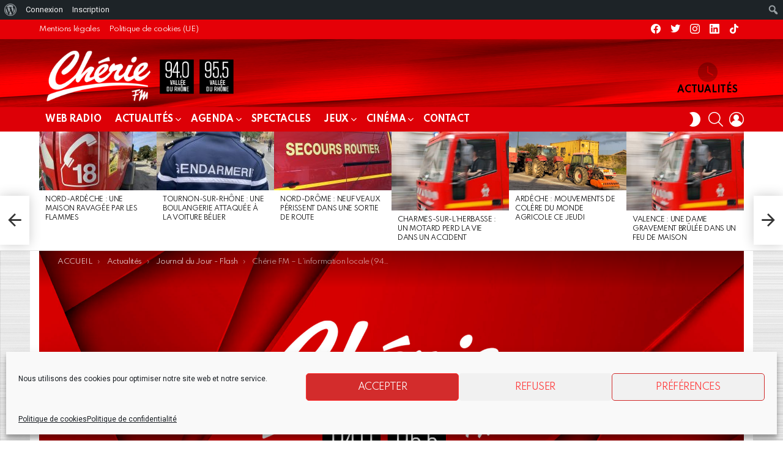

--- FILE ---
content_type: text/html; charset=UTF-8
request_url: https://www.cheriefmvalleedurhone.fr/cherie-fm-linformation-locale-94-0-10/
body_size: 45173
content:
<!DOCTYPE html>
<!--[if IE 8]>
<html class="no-js g1-off-outside lt-ie10 lt-ie9" id="ie8" lang="fr-FR" prefix="og: http://ogp.me/ns#"><![endif]-->
<!--[if IE 9]>
<html class="no-js g1-off-outside lt-ie10" id="ie9" lang="fr-FR" prefix="og: http://ogp.me/ns#"><![endif]-->
<!--[if !IE]><!-->
<html class="no-js g1-off-outside" lang="fr-FR" prefix="og: http://ogp.me/ns#"><!--<![endif]-->
<head>
	<meta charset="UTF-8"/>
	<link rel="profile" href="https://gmpg.org/xfn/11"/>
	<link rel="pingback" href="https://www.cheriefmvalleedurhone.fr/xmlrpc.php"/>

	<script>!function(e,c){e[c]=e[c]+(e[c]&&" ")+"quform-js"}(document.documentElement,"className");</script><meta name='robots' content='index, follow, max-image-preview:large, max-snippet:-1, max-video-preview:-1' />
	<style>img:is([sizes="auto" i], [sizes^="auto," i]) { contain-intrinsic-size: 3000px 1500px }</style>
	
<meta name="viewport" content="initial-scale=1.0, minimum-scale=1.0, height=device-height, width=device-width" />
<meta property="og:locale" content="fr_FR" />
<meta property="og:type" content="article" />
<meta property="og:title" content="Chérie FM – L’information locale (94.0)" />
<meta property="og:url" content="https://www.cheriefmvalleedurhone.fr/cherie-fm-linformation-locale-94-0-10/" />
<meta property="og:site_name" content="Chérie FM Annonay Vallée du Rhône" />
<meta property="article:section" content="Journal du Jour - Flash" />
<meta property="article:published_time" content="2016-10-17T14:57:48+02:00" />
<meta property="og:image" content="https://www.cheriefmvalleedurhone.fr/wp-content/uploads/2021/05/Image-base.jpg" />
<meta property="og:image:secure_url" content="https://www.cheriefmvalleedurhone.fr/wp-content/uploads/2021/05/Image-base.jpg" />
<meta property="og:image:width" content="1920" />
<meta property="og:image:height" content="1080" />

	<!-- This site is optimized with the Yoast SEO Premium plugin v20.4 (Yoast SEO v25.2) - https://yoast.com/wordpress/plugins/seo/ -->
	<title>Chérie FM – L’information locale (94.0) | Chérie FM Annonay Vallée du Rhône</title>
	<link rel="canonical" href="https://www.cheriefmvalleedurhone.fr/cherie-fm-linformation-locale-94-0-10/" class="yoast-seo-meta-tag" />
	<meta property="og:locale" content="fr_FR" class="yoast-seo-meta-tag" />
	<meta property="og:type" content="article" class="yoast-seo-meta-tag" />
	<meta property="og:title" content="Chérie FM – L’information locale (94.0)" class="yoast-seo-meta-tag" />
	<meta property="og:url" content="https://www.cheriefmvalleedurhone.fr/cherie-fm-linformation-locale-94-0-10/" class="yoast-seo-meta-tag" />
	<meta property="og:site_name" content="Chérie FM Annonay Vallée du Rhône" class="yoast-seo-meta-tag" />
	<meta property="article:publisher" content="https://www.facebook.com/cfmannonay" class="yoast-seo-meta-tag" />
	<meta property="article:published_time" content="2016-10-17T12:57:48+00:00" class="yoast-seo-meta-tag" />
	<meta property="og:image" content="https://www.cheriefmvalleedurhone.fr/wp-content/uploads/2021/05/Image-base.jpg" class="yoast-seo-meta-tag" />
	<meta property="og:image:width" content="1920" class="yoast-seo-meta-tag" />
	<meta property="og:image:height" content="1080" class="yoast-seo-meta-tag" />
	<meta property="og:image:type" content="image/jpeg" class="yoast-seo-meta-tag" />
	<meta name="author" content="Guillaume Sockeel" class="yoast-seo-meta-tag" />
	<meta name="twitter:card" content="summary_large_image" class="yoast-seo-meta-tag" />
	<meta name="twitter:creator" content="@Redaction07" class="yoast-seo-meta-tag" />
	<meta name="twitter:site" content="@Redaction07" class="yoast-seo-meta-tag" />
	<meta name="twitter:label1" content="Écrit par" class="yoast-seo-meta-tag" />
	<meta name="twitter:data1" content="Guillaume Sockeel" class="yoast-seo-meta-tag" />
	<script type="application/ld+json" class="yoast-schema-graph">{"@context":"https://schema.org","@graph":[{"@type":"Article","@id":"https://www.cheriefmvalleedurhone.fr/cherie-fm-linformation-locale-94-0-10/#article","isPartOf":{"@id":"https://www.cheriefmvalleedurhone.fr/cherie-fm-linformation-locale-94-0-10/"},"author":{"name":"Guillaume Sockeel","@id":"https://www.cheriefmvalleedurhone.fr/#/schema/person/d56721e7236819858306f3c6fb12a342"},"headline":"Chérie FM – L’information locale (94.0)","datePublished":"2016-10-17T12:57:48+00:00","mainEntityOfPage":{"@id":"https://www.cheriefmvalleedurhone.fr/cherie-fm-linformation-locale-94-0-10/"},"wordCount":17,"publisher":{"@id":"https://www.cheriefmvalleedurhone.fr/#organization"},"image":{"@id":"https://www.cheriefmvalleedurhone.fr/cherie-fm-linformation-locale-94-0-10/#primaryimage"},"thumbnailUrl":"https://www.cheriefmvalleedurhone.fr/wp-content/uploads/2021/05/Image-base.jpg","articleSection":["Journal du Jour - Flash"],"inLanguage":"fr-FR","copyrightYear":"2016","copyrightHolder":{"@id":"https://www.cheriefmvalleedurhone.fr/#organization"}},{"@type":"WebPage","@id":"https://www.cheriefmvalleedurhone.fr/cherie-fm-linformation-locale-94-0-10/","url":"https://www.cheriefmvalleedurhone.fr/cherie-fm-linformation-locale-94-0-10/","name":"Chérie FM – L’information locale (94.0) | Chérie FM Annonay Vallée du Rhône","isPartOf":{"@id":"https://www.cheriefmvalleedurhone.fr/#website"},"primaryImageOfPage":{"@id":"https://www.cheriefmvalleedurhone.fr/cherie-fm-linformation-locale-94-0-10/#primaryimage"},"image":{"@id":"https://www.cheriefmvalleedurhone.fr/cherie-fm-linformation-locale-94-0-10/#primaryimage"},"thumbnailUrl":"https://www.cheriefmvalleedurhone.fr/wp-content/uploads/2021/05/Image-base.jpg","datePublished":"2016-10-17T12:57:48+00:00","breadcrumb":{"@id":"https://www.cheriefmvalleedurhone.fr/cherie-fm-linformation-locale-94-0-10/#breadcrumb"},"inLanguage":"fr-FR","potentialAction":[{"@type":"ReadAction","target":["https://www.cheriefmvalleedurhone.fr/cherie-fm-linformation-locale-94-0-10/"]}]},{"@type":"ImageObject","inLanguage":"fr-FR","@id":"https://www.cheriefmvalleedurhone.fr/cherie-fm-linformation-locale-94-0-10/#primaryimage","url":"https://www.cheriefmvalleedurhone.fr/wp-content/uploads/2021/05/Image-base.jpg","contentUrl":"https://www.cheriefmvalleedurhone.fr/wp-content/uploads/2021/05/Image-base.jpg","width":1920,"height":1080},{"@type":"BreadcrumbList","@id":"https://www.cheriefmvalleedurhone.fr/cherie-fm-linformation-locale-94-0-10/#breadcrumb","itemListElement":[{"@type":"ListItem","position":1,"name":"Home","item":"https://www.cheriefmvalleedurhone.fr/"},{"@type":"ListItem","position":2,"name":"Actualités","item":"https://www.cheriefmvalleedurhone.fr/actualites/"},{"@type":"ListItem","position":3,"name":"Chérie FM – L’information locale (94.0)"}]},{"@type":"WebSite","@id":"https://www.cheriefmvalleedurhone.fr/#website","url":"https://www.cheriefmvalleedurhone.fr/","name":"Chérie FM Annonay Vallée du Rhône","description":"Bienvenue sur le site officiel de Chérie Annonay / Vallée du Rhône !","publisher":{"@id":"https://www.cheriefmvalleedurhone.fr/#organization"},"alternateName":"Chérie FM","potentialAction":[{"@type":"SearchAction","target":{"@type":"EntryPoint","urlTemplate":"https://www.cheriefmvalleedurhone.fr/?s={search_term_string}"},"query-input":{"@type":"PropertyValueSpecification","valueRequired":true,"valueName":"search_term_string"}}],"inLanguage":"fr-FR"},{"@type":"Organization","@id":"https://www.cheriefmvalleedurhone.fr/#organization","name":"Chérie FM Annonay Vallée du Rhône","url":"https://www.cheriefmvalleedurhone.fr/","logo":{"@type":"ImageObject","inLanguage":"fr-FR","@id":"https://www.cheriefmvalleedurhone.fr/#/schema/logo/image/","url":"https://www.cheriefmvalleedurhone.fr/wp-content/uploads/2015/03/slider-cherie-fm.jpg","contentUrl":"https://www.cheriefmvalleedurhone.fr/wp-content/uploads/2015/03/slider-cherie-fm.jpg","width":996,"height":450,"caption":"Chérie FM Annonay Vallée du Rhône"},"image":{"@id":"https://www.cheriefmvalleedurhone.fr/#/schema/logo/image/"},"sameAs":["https://www.facebook.com/cfmannonay","https://x.com/Redaction07"]},{"@type":"Person","@id":"https://www.cheriefmvalleedurhone.fr/#/schema/person/d56721e7236819858306f3c6fb12a342","name":"Guillaume Sockeel","image":{"@type":"ImageObject","inLanguage":"fr-FR","@id":"https://www.cheriefmvalleedurhone.fr/#/schema/person/image/","url":"https://www.cheriefmvalleedurhone.fr/wp-content/uploads/avatars/6/60c9b02b2a7eb-bpfull.jpg","contentUrl":"https://www.cheriefmvalleedurhone.fr/wp-content/uploads/avatars/6/60c9b02b2a7eb-bpfull.jpg","caption":"Guillaume Sockeel"},"description":"Guillaume Sockeel, journaliste à la pointe de l'actu. D'une réactivité et d'une rigueur sans faille, il a un faible pour le vin, les uniformes... et les demi-échangeurs. L'équipe ne serait rien sans ses jeux de mots capillotractés (mais le mystère des stylos disparus serait peut être résolu ! )","url":"https://www.cheriefmvalleedurhone.fr/membres/guillaume-sockeel/"}]}</script>
	<!-- / Yoast SEO Premium plugin. -->


<link rel='dns-prefetch' href='//www.cheriefmvalleedurhone.fr' />
<link rel='dns-prefetch' href='//fonts.googleapis.com' />
<link rel='preconnect' href='https://fonts.gstatic.com' />
<link rel="alternate" type="application/rss+xml" title="Chérie FM Annonay Vallée du Rhône &raquo; Flux" href="https://www.cheriefmvalleedurhone.fr/feed/" />
<link rel="alternate" type="application/rss+xml" title="Chérie FM Annonay Vallée du Rhône &raquo; Flux des commentaires" href="https://www.cheriefmvalleedurhone.fr/comments/feed/" />
<script type="text/javascript" id="wpp-js" src="https://www.cheriefmvalleedurhone.fr/wp-content/plugins/wordpress-popular-posts/assets/js/wpp.min.js?ver=7.3.1" data-sampling="0" data-sampling-rate="100" data-api-url="https://www.cheriefmvalleedurhone.fr/wp-json/wordpress-popular-posts" data-post-id="11201" data-token="f9d0c28e8e" data-lang="0" data-debug="0"></script>
<script type="text/javascript">
/* <![CDATA[ */
window._wpemojiSettings = {"baseUrl":"https:\/\/s.w.org\/images\/core\/emoji\/16.0.1\/72x72\/","ext":".png","svgUrl":"https:\/\/s.w.org\/images\/core\/emoji\/16.0.1\/svg\/","svgExt":".svg","source":{"concatemoji":"https:\/\/www.cheriefmvalleedurhone.fr\/wp-includes\/js\/wp-emoji-release.min.js?ver=9506814db8ad0d7c32986488318c4175"}};
/*! This file is auto-generated */
!function(s,n){var o,i,e;function c(e){try{var t={supportTests:e,timestamp:(new Date).valueOf()};sessionStorage.setItem(o,JSON.stringify(t))}catch(e){}}function p(e,t,n){e.clearRect(0,0,e.canvas.width,e.canvas.height),e.fillText(t,0,0);var t=new Uint32Array(e.getImageData(0,0,e.canvas.width,e.canvas.height).data),a=(e.clearRect(0,0,e.canvas.width,e.canvas.height),e.fillText(n,0,0),new Uint32Array(e.getImageData(0,0,e.canvas.width,e.canvas.height).data));return t.every(function(e,t){return e===a[t]})}function u(e,t){e.clearRect(0,0,e.canvas.width,e.canvas.height),e.fillText(t,0,0);for(var n=e.getImageData(16,16,1,1),a=0;a<n.data.length;a++)if(0!==n.data[a])return!1;return!0}function f(e,t,n,a){switch(t){case"flag":return n(e,"\ud83c\udff3\ufe0f\u200d\u26a7\ufe0f","\ud83c\udff3\ufe0f\u200b\u26a7\ufe0f")?!1:!n(e,"\ud83c\udde8\ud83c\uddf6","\ud83c\udde8\u200b\ud83c\uddf6")&&!n(e,"\ud83c\udff4\udb40\udc67\udb40\udc62\udb40\udc65\udb40\udc6e\udb40\udc67\udb40\udc7f","\ud83c\udff4\u200b\udb40\udc67\u200b\udb40\udc62\u200b\udb40\udc65\u200b\udb40\udc6e\u200b\udb40\udc67\u200b\udb40\udc7f");case"emoji":return!a(e,"\ud83e\udedf")}return!1}function g(e,t,n,a){var r="undefined"!=typeof WorkerGlobalScope&&self instanceof WorkerGlobalScope?new OffscreenCanvas(300,150):s.createElement("canvas"),o=r.getContext("2d",{willReadFrequently:!0}),i=(o.textBaseline="top",o.font="600 32px Arial",{});return e.forEach(function(e){i[e]=t(o,e,n,a)}),i}function t(e){var t=s.createElement("script");t.src=e,t.defer=!0,s.head.appendChild(t)}"undefined"!=typeof Promise&&(o="wpEmojiSettingsSupports",i=["flag","emoji"],n.supports={everything:!0,everythingExceptFlag:!0},e=new Promise(function(e){s.addEventListener("DOMContentLoaded",e,{once:!0})}),new Promise(function(t){var n=function(){try{var e=JSON.parse(sessionStorage.getItem(o));if("object"==typeof e&&"number"==typeof e.timestamp&&(new Date).valueOf()<e.timestamp+604800&&"object"==typeof e.supportTests)return e.supportTests}catch(e){}return null}();if(!n){if("undefined"!=typeof Worker&&"undefined"!=typeof OffscreenCanvas&&"undefined"!=typeof URL&&URL.createObjectURL&&"undefined"!=typeof Blob)try{var e="postMessage("+g.toString()+"("+[JSON.stringify(i),f.toString(),p.toString(),u.toString()].join(",")+"));",a=new Blob([e],{type:"text/javascript"}),r=new Worker(URL.createObjectURL(a),{name:"wpTestEmojiSupports"});return void(r.onmessage=function(e){c(n=e.data),r.terminate(),t(n)})}catch(e){}c(n=g(i,f,p,u))}t(n)}).then(function(e){for(var t in e)n.supports[t]=e[t],n.supports.everything=n.supports.everything&&n.supports[t],"flag"!==t&&(n.supports.everythingExceptFlag=n.supports.everythingExceptFlag&&n.supports[t]);n.supports.everythingExceptFlag=n.supports.everythingExceptFlag&&!n.supports.flag,n.DOMReady=!1,n.readyCallback=function(){n.DOMReady=!0}}).then(function(){return e}).then(function(){var e;n.supports.everything||(n.readyCallback(),(e=n.source||{}).concatemoji?t(e.concatemoji):e.wpemoji&&e.twemoji&&(t(e.twemoji),t(e.wpemoji)))}))}((window,document),window._wpemojiSettings);
/* ]]> */
</script>
<link rel='stylesheet' id='dpProEventCalendar_headcss-css' href='https://www.cheriefmvalleedurhone.fr/wp-content/plugins/dpProEventCalendar/css/dpProEventCalendar.min.css?ver=3.2.7' type='text/css' media='all' />
<link rel='stylesheet' id='mb.miniAudioPlayer.css-css' href='https://www.cheriefmvalleedurhone.fr/wp-content/plugins/wp-miniaudioplayer/css/miniplayer.css?ver=1.9.7' type='text/css' media='screen' />
<link rel='stylesheet' id='dashicons-css' href='https://www.cheriefmvalleedurhone.fr/wp-includes/css/dashicons.min.css?ver=9506814db8ad0d7c32986488318c4175' type='text/css' media='all' />
<link rel='stylesheet' id='admin-bar-css' href='https://www.cheriefmvalleedurhone.fr/wp-includes/css/admin-bar.min.css?ver=9506814db8ad0d7c32986488318c4175' type='text/css' media='all' />
<style id='admin-bar-inline-css' type='text/css'>

		@media screen { html { margin-top: 32px !important; } }
		@media screen and ( max-width: 782px ) { html { margin-top: 46px !important; } }
	
@media print { #wpadminbar { display:none; } }
</style>
<style id='wp-emoji-styles-inline-css' type='text/css'>

	img.wp-smiley, img.emoji {
		display: inline !important;
		border: none !important;
		box-shadow: none !important;
		height: 1em !important;
		width: 1em !important;
		margin: 0 0.07em !important;
		vertical-align: -0.1em !important;
		background: none !important;
		padding: 0 !important;
	}
</style>
<style id='bp-login-form-style-inline-css' type='text/css'>
.widget_bp_core_login_widget .bp-login-widget-user-avatar{float:left}.widget_bp_core_login_widget .bp-login-widget-user-links{margin-left:70px}#bp-login-widget-form label{display:block;font-weight:600;margin:15px 0 5px;width:auto}#bp-login-widget-form input[type=password],#bp-login-widget-form input[type=text]{background-color:#fafafa;border:1px solid #d6d6d6;border-radius:0;font:inherit;font-size:100%;padding:.5em;width:100%}#bp-login-widget-form .bp-login-widget-register-link,#bp-login-widget-form .login-submit{display:inline;width:-moz-fit-content;width:fit-content}#bp-login-widget-form .bp-login-widget-register-link{margin-left:1em}#bp-login-widget-form .bp-login-widget-register-link a{filter:invert(1)}#bp-login-widget-form .bp-login-widget-pwd-link{font-size:80%}

</style>
<style id='bp-member-style-inline-css' type='text/css'>
[data-type="bp/member"] input.components-placeholder__input{border:1px solid #757575;border-radius:2px;flex:1 1 auto;padding:6px 8px}.bp-block-member{position:relative}.bp-block-member .member-content{display:flex}.bp-block-member .user-nicename{display:block}.bp-block-member .user-nicename a{border:none;color:currentColor;text-decoration:none}.bp-block-member .bp-profile-button{width:100%}.bp-block-member .bp-profile-button a.button{bottom:10px;display:inline-block;margin:18px 0 0;position:absolute;right:0}.bp-block-member.has-cover .item-header-avatar,.bp-block-member.has-cover .member-content,.bp-block-member.has-cover .member-description{z-index:2}.bp-block-member.has-cover .member-content,.bp-block-member.has-cover .member-description{padding-top:75px}.bp-block-member.has-cover .bp-member-cover-image{background-color:#c5c5c5;background-position:top;background-repeat:no-repeat;background-size:cover;border:0;display:block;height:150px;left:0;margin:0;padding:0;position:absolute;top:0;width:100%;z-index:1}.bp-block-member img.avatar{height:auto;width:auto}.bp-block-member.avatar-none .item-header-avatar{display:none}.bp-block-member.avatar-none.has-cover{min-height:200px}.bp-block-member.avatar-full{min-height:150px}.bp-block-member.avatar-full .item-header-avatar{width:180px}.bp-block-member.avatar-thumb .member-content{align-items:center;min-height:50px}.bp-block-member.avatar-thumb .item-header-avatar{width:70px}.bp-block-member.avatar-full.has-cover{min-height:300px}.bp-block-member.avatar-full.has-cover .item-header-avatar{width:200px}.bp-block-member.avatar-full.has-cover img.avatar{background:#fffc;border:2px solid #fff;margin-left:20px}.bp-block-member.avatar-thumb.has-cover .item-header-avatar{padding-top:75px}.entry .entry-content .bp-block-member .user-nicename a{border:none;color:currentColor;text-decoration:none}

</style>
<style id='bp-members-style-inline-css' type='text/css'>
[data-type="bp/members"] .components-placeholder.is-appender{min-height:0}[data-type="bp/members"] .components-placeholder.is-appender .components-placeholder__label:empty{display:none}[data-type="bp/members"] .components-placeholder input.components-placeholder__input{border:1px solid #757575;border-radius:2px;flex:1 1 auto;padding:6px 8px}[data-type="bp/members"].avatar-none .member-description{width:calc(100% - 44px)}[data-type="bp/members"].avatar-full .member-description{width:calc(100% - 224px)}[data-type="bp/members"].avatar-thumb .member-description{width:calc(100% - 114px)}[data-type="bp/members"] .member-content{position:relative}[data-type="bp/members"] .member-content .is-right{position:absolute;right:2px;top:2px}[data-type="bp/members"] .columns-2 .member-content .member-description,[data-type="bp/members"] .columns-3 .member-content .member-description,[data-type="bp/members"] .columns-4 .member-content .member-description{padding-left:44px;width:calc(100% - 44px)}[data-type="bp/members"] .columns-3 .is-right{right:-10px}[data-type="bp/members"] .columns-4 .is-right{right:-50px}.bp-block-members.is-grid{display:flex;flex-wrap:wrap;padding:0}.bp-block-members.is-grid .member-content{margin:0 1.25em 1.25em 0;width:100%}@media(min-width:600px){.bp-block-members.columns-2 .member-content{width:calc(50% - .625em)}.bp-block-members.columns-2 .member-content:nth-child(2n){margin-right:0}.bp-block-members.columns-3 .member-content{width:calc(33.33333% - .83333em)}.bp-block-members.columns-3 .member-content:nth-child(3n){margin-right:0}.bp-block-members.columns-4 .member-content{width:calc(25% - .9375em)}.bp-block-members.columns-4 .member-content:nth-child(4n){margin-right:0}}.bp-block-members .member-content{display:flex;flex-direction:column;padding-bottom:1em;text-align:center}.bp-block-members .member-content .item-header-avatar,.bp-block-members .member-content .member-description{width:100%}.bp-block-members .member-content .item-header-avatar{margin:0 auto}.bp-block-members .member-content .item-header-avatar img.avatar{display:inline-block}@media(min-width:600px){.bp-block-members .member-content{flex-direction:row;text-align:left}.bp-block-members .member-content .item-header-avatar,.bp-block-members .member-content .member-description{width:auto}.bp-block-members .member-content .item-header-avatar{margin:0}}.bp-block-members .member-content .user-nicename{display:block}.bp-block-members .member-content .user-nicename a{border:none;color:currentColor;text-decoration:none}.bp-block-members .member-content time{color:#767676;display:block;font-size:80%}.bp-block-members.avatar-none .item-header-avatar{display:none}.bp-block-members.avatar-full{min-height:190px}.bp-block-members.avatar-full .item-header-avatar{width:180px}.bp-block-members.avatar-thumb .member-content{min-height:80px}.bp-block-members.avatar-thumb .item-header-avatar{width:70px}.bp-block-members.columns-2 .member-content,.bp-block-members.columns-3 .member-content,.bp-block-members.columns-4 .member-content{display:block;text-align:center}.bp-block-members.columns-2 .member-content .item-header-avatar,.bp-block-members.columns-3 .member-content .item-header-avatar,.bp-block-members.columns-4 .member-content .item-header-avatar{margin:0 auto}.bp-block-members img.avatar{height:auto;max-width:-moz-fit-content;max-width:fit-content;width:auto}.bp-block-members .member-content.has-activity{align-items:center}.bp-block-members .member-content.has-activity .item-header-avatar{padding-right:1em}.bp-block-members .member-content.has-activity .wp-block-quote{margin-bottom:0;text-align:left}.bp-block-members .member-content.has-activity .wp-block-quote cite a,.entry .entry-content .bp-block-members .user-nicename a{border:none;color:currentColor;text-decoration:none}

</style>
<style id='bp-dynamic-members-style-inline-css' type='text/css'>
.bp-dynamic-block-container .item-options{font-size:.5em;margin:0 0 1em;padding:1em 0}.bp-dynamic-block-container .item-options a.selected{font-weight:600}.bp-dynamic-block-container ul.item-list{list-style:none;margin:1em 0;padding-left:0}.bp-dynamic-block-container ul.item-list li{margin-bottom:1em}.bp-dynamic-block-container ul.item-list li:after,.bp-dynamic-block-container ul.item-list li:before{content:" ";display:table}.bp-dynamic-block-container ul.item-list li:after{clear:both}.bp-dynamic-block-container ul.item-list li .item-avatar{float:left;width:60px}.bp-dynamic-block-container ul.item-list li .item{margin-left:70px}

</style>
<style id='bp-online-members-style-inline-css' type='text/css'>
.widget_bp_core_whos_online_widget .avatar-block,[data-type="bp/online-members"] .avatar-block{display:flex;flex-flow:row wrap}.widget_bp_core_whos_online_widget .avatar-block img,[data-type="bp/online-members"] .avatar-block img{margin:.5em}

</style>
<style id='bp-active-members-style-inline-css' type='text/css'>
.widget_bp_core_recently_active_widget .avatar-block,[data-type="bp/active-members"] .avatar-block{display:flex;flex-flow:row wrap}.widget_bp_core_recently_active_widget .avatar-block img,[data-type="bp/active-members"] .avatar-block img{margin:.5em}

</style>
<style id='bp-latest-activities-style-inline-css' type='text/css'>
.bp-latest-activities .components-flex.components-select-control select[multiple]{height:auto;padding:0 8px}.bp-latest-activities .components-flex.components-select-control select[multiple]+.components-input-control__suffix svg{display:none}.bp-latest-activities-block a,.entry .entry-content .bp-latest-activities-block a{border:none;text-decoration:none}.bp-latest-activities-block .activity-list.item-list blockquote{border:none;padding:0}.bp-latest-activities-block .activity-list.item-list blockquote .activity-item:not(.mini){box-shadow:1px 0 4px #00000026;padding:0 1em;position:relative}.bp-latest-activities-block .activity-list.item-list blockquote .activity-item:not(.mini):after,.bp-latest-activities-block .activity-list.item-list blockquote .activity-item:not(.mini):before{border-color:#0000;border-style:solid;content:"";display:block;height:0;left:15px;position:absolute;width:0}.bp-latest-activities-block .activity-list.item-list blockquote .activity-item:not(.mini):before{border-top-color:#00000026;border-width:9px;bottom:-18px;left:14px}.bp-latest-activities-block .activity-list.item-list blockquote .activity-item:not(.mini):after{border-top-color:#fff;border-width:8px;bottom:-16px}.bp-latest-activities-block .activity-list.item-list blockquote .activity-item.mini .avatar{display:inline-block;height:20px;margin-right:2px;vertical-align:middle;width:20px}.bp-latest-activities-block .activity-list.item-list footer{align-items:center;display:flex}.bp-latest-activities-block .activity-list.item-list footer img.avatar{border:none;display:inline-block;margin-right:.5em}.bp-latest-activities-block .activity-list.item-list footer .activity-time-since{font-size:90%}.bp-latest-activities-block .widget-error{border-left:4px solid #0b80a4;box-shadow:1px 0 4px #00000026}.bp-latest-activities-block .widget-error p{padding:0 1em}

</style>
<style id='bp-friends-style-inline-css' type='text/css'>
.bp-dynamic-block-container .item-options{font-size:.5em;margin:0 0 1em;padding:1em 0}.bp-dynamic-block-container .item-options a.selected{font-weight:600}.bp-dynamic-block-container ul.item-list{list-style:none;margin:1em 0;padding-left:0}.bp-dynamic-block-container ul.item-list li{margin-bottom:1em}.bp-dynamic-block-container ul.item-list li:after,.bp-dynamic-block-container ul.item-list li:before{content:" ";display:table}.bp-dynamic-block-container ul.item-list li:after{clear:both}.bp-dynamic-block-container ul.item-list li .item-avatar{float:left;width:60px}.bp-dynamic-block-container ul.item-list li .item{margin-left:70px}

</style>
<style id='bp-group-style-inline-css' type='text/css'>
[data-type="bp/group"] input.components-placeholder__input{border:1px solid #757575;border-radius:2px;flex:1 1 auto;padding:6px 8px}.bp-block-group{position:relative}.bp-block-group .group-content{display:flex}.bp-block-group .group-description{width:100%}.bp-block-group .group-description-content{margin-bottom:18px;width:100%}.bp-block-group .bp-profile-button{overflow:hidden;width:100%}.bp-block-group .bp-profile-button a.button{margin:18px 0 0}.bp-block-group.has-cover .group-content,.bp-block-group.has-cover .group-description,.bp-block-group.has-cover .item-header-avatar{z-index:2}.bp-block-group.has-cover .group-content,.bp-block-group.has-cover .group-description{padding-top:75px}.bp-block-group.has-cover .bp-group-cover-image{background-color:#c5c5c5;background-position:top;background-repeat:no-repeat;background-size:cover;border:0;display:block;height:150px;left:0;margin:0;padding:0;position:absolute;top:0;width:100%;z-index:1}.bp-block-group img.avatar{height:auto;width:auto}.bp-block-group.avatar-none .item-header-avatar{display:none}.bp-block-group.avatar-full{min-height:150px}.bp-block-group.avatar-full .item-header-avatar{width:180px}.bp-block-group.avatar-full .group-description{padding-left:35px}.bp-block-group.avatar-thumb .item-header-avatar{width:70px}.bp-block-group.avatar-thumb .item-header-avatar img.avatar{margin-top:15px}.bp-block-group.avatar-none.has-cover{min-height:200px}.bp-block-group.avatar-none.has-cover .item-header-avatar{padding-top:75px}.bp-block-group.avatar-full.has-cover{min-height:300px}.bp-block-group.avatar-full.has-cover .item-header-avatar{width:200px}.bp-block-group.avatar-full.has-cover img.avatar{background:#fffc;border:2px solid #fff;margin-left:20px}.bp-block-group.avatar-thumb:not(.has-description) .group-content{align-items:center;min-height:50px}.bp-block-group.avatar-thumb.has-cover .item-header-avatar{padding-top:75px}.bp-block-group.has-description .bp-profile-button a.button{display:block;float:right}

</style>
<style id='bp-groups-style-inline-css' type='text/css'>
[data-type="bp/groups"] .components-placeholder.is-appender{min-height:0}[data-type="bp/groups"] .components-placeholder.is-appender .components-placeholder__label:empty{display:none}[data-type="bp/groups"] .components-placeholder input.components-placeholder__input{border:1px solid #757575;border-radius:2px;flex:1 1 auto;padding:6px 8px}[data-type="bp/groups"].avatar-none .group-description{width:calc(100% - 44px)}[data-type="bp/groups"].avatar-full .group-description{width:calc(100% - 224px)}[data-type="bp/groups"].avatar-thumb .group-description{width:calc(100% - 114px)}[data-type="bp/groups"] .group-content{position:relative}[data-type="bp/groups"] .group-content .is-right{position:absolute;right:2px;top:2px}[data-type="bp/groups"] .columns-2 .group-content .group-description,[data-type="bp/groups"] .columns-3 .group-content .group-description,[data-type="bp/groups"] .columns-4 .group-content .group-description{padding-left:44px;width:calc(100% - 44px)}[data-type="bp/groups"] .columns-3 .is-right{right:-10px}[data-type="bp/groups"] .columns-4 .is-right{right:-50px}.bp-block-groups.is-grid{display:flex;flex-wrap:wrap;padding:0}.bp-block-groups.is-grid .group-content{margin:0 1.25em 1.25em 0;width:100%}@media(min-width:600px){.bp-block-groups.columns-2 .group-content{width:calc(50% - .625em)}.bp-block-groups.columns-2 .group-content:nth-child(2n){margin-right:0}.bp-block-groups.columns-3 .group-content{width:calc(33.33333% - .83333em)}.bp-block-groups.columns-3 .group-content:nth-child(3n){margin-right:0}.bp-block-groups.columns-4 .group-content{width:calc(25% - .9375em)}.bp-block-groups.columns-4 .group-content:nth-child(4n){margin-right:0}}.bp-block-groups .group-content{display:flex;flex-direction:column;padding-bottom:1em;text-align:center}.bp-block-groups .group-content .group-description,.bp-block-groups .group-content .item-header-avatar{width:100%}.bp-block-groups .group-content .item-header-avatar{margin:0 auto}.bp-block-groups .group-content .item-header-avatar img.avatar{display:inline-block}@media(min-width:600px){.bp-block-groups .group-content{flex-direction:row;text-align:left}.bp-block-groups .group-content .group-description,.bp-block-groups .group-content .item-header-avatar{width:auto}.bp-block-groups .group-content .item-header-avatar{margin:0}}.bp-block-groups .group-content time{color:#767676;display:block;font-size:80%}.bp-block-groups.avatar-none .item-header-avatar{display:none}.bp-block-groups.avatar-full{min-height:190px}.bp-block-groups.avatar-full .item-header-avatar{width:180px}.bp-block-groups.avatar-thumb .group-content{min-height:80px}.bp-block-groups.avatar-thumb .item-header-avatar{width:70px}.bp-block-groups.columns-2 .group-content,.bp-block-groups.columns-3 .group-content,.bp-block-groups.columns-4 .group-content{display:block;text-align:center}.bp-block-groups.columns-2 .group-content .item-header-avatar,.bp-block-groups.columns-3 .group-content .item-header-avatar,.bp-block-groups.columns-4 .group-content .item-header-avatar{margin:0 auto}.bp-block-groups img.avatar{height:auto;max-width:-moz-fit-content;max-width:fit-content;width:auto}.bp-block-groups .member-content.has-description{align-items:center}.bp-block-groups .member-content.has-description .item-header-avatar{padding-right:1em}.bp-block-groups .member-content.has-description .group-description-content{margin-bottom:0;text-align:left}

</style>
<style id='bp-dynamic-groups-style-inline-css' type='text/css'>
.bp-dynamic-block-container .item-options{font-size:.5em;margin:0 0 1em;padding:1em 0}.bp-dynamic-block-container .item-options a.selected{font-weight:600}.bp-dynamic-block-container ul.item-list{list-style:none;margin:1em 0;padding-left:0}.bp-dynamic-block-container ul.item-list li{margin-bottom:1em}.bp-dynamic-block-container ul.item-list li:after,.bp-dynamic-block-container ul.item-list li:before{content:" ";display:table}.bp-dynamic-block-container ul.item-list li:after{clear:both}.bp-dynamic-block-container ul.item-list li .item-avatar{float:left;width:60px}.bp-dynamic-block-container ul.item-list li .item{margin-left:70px}

</style>
<style id='bp-sitewide-notices-style-inline-css' type='text/css'>
.bp-sitewide-notice-block .bp-screen-reader-text,[data-type="bp/sitewide-notices"] .bp-screen-reader-text{border:0;clip:rect(0 0 0 0);height:1px;margin:-1px;overflow:hidden;padding:0;position:absolute;width:1px;word-wrap:normal!important}.bp-sitewide-notice-block [data-bp-tooltip]:after,[data-type="bp/sitewide-notices"] [data-bp-tooltip]:after{background-color:#fff;border:1px solid #737373;border-radius:1px;box-shadow:4px 4px 8px #0003;color:#333;content:attr(data-bp-tooltip);display:none;font-family:Helvetica Neue,Helvetica,Arial,san-serif;font-size:12px;font-weight:400;letter-spacing:normal;line-height:1.25;max-width:200px;opacity:0;padding:5px 8px;pointer-events:none;position:absolute;text-shadow:none;text-transform:none;transform:translateZ(0);transition:all 1.5s ease;visibility:hidden;white-space:nowrap;word-wrap:break-word;z-index:100000}.bp-sitewide-notice-block .bp-tooltip:after,[data-type="bp/sitewide-notices"] .bp-tooltip:after{left:50%;margin-top:7px;top:110%;transform:translate(-50%)}.bp-sitewide-notice-block{border-left:4px solid #ff853c;padding-left:1em;position:relative}.bp-sitewide-notice-block h2:before{background:none;border:none}.bp-sitewide-notice-block .dismiss-notice{background-color:#0000;border:1px solid #ff853c;color:#ff853c;display:block;padding:.2em .5em;position:absolute;right:.5em;top:.5em;width:-moz-fit-content;width:fit-content}.bp-sitewide-notice-block .dismiss-notice:hover{background-color:#ff853c;color:#fff}

</style>
<style id='qsm-quiz-style-inline-css' type='text/css'>


</style>
<style id='feedzy-rss-feeds-loop-style-inline-css' type='text/css'>
.wp-block-feedzy-rss-feeds-loop{display:grid;gap:24px;grid-template-columns:repeat(1,1fr)}@media(min-width:782px){.wp-block-feedzy-rss-feeds-loop.feedzy-loop-columns-2,.wp-block-feedzy-rss-feeds-loop.feedzy-loop-columns-3,.wp-block-feedzy-rss-feeds-loop.feedzy-loop-columns-4,.wp-block-feedzy-rss-feeds-loop.feedzy-loop-columns-5{grid-template-columns:repeat(2,1fr)}}@media(min-width:960px){.wp-block-feedzy-rss-feeds-loop.feedzy-loop-columns-2{grid-template-columns:repeat(2,1fr)}.wp-block-feedzy-rss-feeds-loop.feedzy-loop-columns-3{grid-template-columns:repeat(3,1fr)}.wp-block-feedzy-rss-feeds-loop.feedzy-loop-columns-4{grid-template-columns:repeat(4,1fr)}.wp-block-feedzy-rss-feeds-loop.feedzy-loop-columns-5{grid-template-columns:repeat(5,1fr)}}.wp-block-feedzy-rss-feeds-loop .wp-block-image.is-style-rounded img{border-radius:9999px}

</style>
<link rel='stylesheet' id='adace-style-css' href='https://www.cheriefmvalleedurhone.fr/wp-content/plugins/ad-ace/assets/css/style.min.css?ver=1.3.23' type='text/css' media='all' />
<link rel='stylesheet' id='shoppable-images-css-css' href='https://www.cheriefmvalleedurhone.fr/wp-content/plugins/ad-ace/assets/css/shoppable-images-front.min.css?ver=1.3.23' type='text/css' media='all' />
<link rel='stylesheet' id='bp-admin-bar-css' href='https://www.cheriefmvalleedurhone.fr/wp-content/plugins/buddypress/bp-core/css/admin-bar.min.css?ver=14.3.4' type='text/css' media='all' />
<link rel='stylesheet' id='cace-all-css' href='https://www.cheriefmvalleedurhone.fr/wp-content/plugins/comment-ace/assets/css/all.min.css?ver=1.0.3' type='text/css' media='all' />
<link rel='stylesheet' id='mace-lazy-load-youtube-css' href='https://www.cheriefmvalleedurhone.fr/wp-content/plugins/media-ace/includes/lazy-load/assets/css/youtube.min.css?ver=1.4.12' type='text/css' media='all' />
<link rel='stylesheet' id='mace-gallery-css' href='https://www.cheriefmvalleedurhone.fr/wp-content/plugins/media-ace/includes/gallery/css/gallery.min.css?ver=9506814db8ad0d7c32986488318c4175' type='text/css' media='all' />
<link rel='stylesheet' id='mxyoutuber_css-css' href='https://www.cheriefmvalleedurhone.fr/wp-content/plugins/mxyoutuber/assets/css/frontend.css?ver=2.13' type='text/css' media='all' />
<link rel='stylesheet' id='google_font_roboto-css' href='https://fonts.googleapis.com/css?family=Roboto%3A400%2C400italic%2C500%2C500italic%2C700%2C700italic&#038;subset=latin%2Ccyrillic&#038;ver=6.8.3' type='text/css' media='all' />
<link rel='stylesheet' id='fancybox_css-css' href='https://www.cheriefmvalleedurhone.fr/wp-content/plugins/mxyoutuber/assets/fancybox/jquery.fancybox.min.css?ver=2.13' type='text/css' media='all' />
<link rel='stylesheet' id='jquery-magnific-popup-css' href='https://www.cheriefmvalleedurhone.fr/wp-content/plugins/snax/assets/js/jquery.magnific-popup/magnific-popup.css?ver=9506814db8ad0d7c32986488318c4175' type='text/css' media='all' />
<link rel='stylesheet' id='snax-css' href='https://www.cheriefmvalleedurhone.fr/wp-content/plugins/snax/css/snax.min.css?ver=1.88' type='text/css' media='all' />
<link rel='stylesheet' id='yz-opensans-css' href='https://fonts.googleapis.com/css?family=Open+Sans%3A400%2C600&#038;ver=2.6.2' type='text/css' media='all' />
<link rel='stylesheet' id='youzer-css' href='https://www.cheriefmvalleedurhone.fr/wp-content/plugins/youzer/includes/public/assets/css/youzer.min.css?ver=2.6.2' type='text/css' media='all' />
<link rel='stylesheet' id='yz-headers-css' href='https://www.cheriefmvalleedurhone.fr/wp-content/plugins/youzer/includes/public/assets/css/yz-headers.min.css?ver=2.6.2' type='text/css' media='all' />
<link rel='stylesheet' id='yz-scheme-css' href='https://www.cheriefmvalleedurhone.fr/wp-content/plugins/youzer/includes/public/assets/css/schemes/yz-blue-scheme.min.css?ver=2.6.2' type='text/css' media='all' />
<link rel='stylesheet' id='yz-social-css' href='https://www.cheriefmvalleedurhone.fr/wp-content/plugins/youzer/includes/public/assets/css/yz-social.min.css?ver=2.6.2' type='text/css' media='all' />
<link rel='stylesheet' id='yz-icons-css' href='https://www.cheriefmvalleedurhone.fr/wp-content/plugins/youzer/includes/admin/assets/css/all.min.css?ver=2.6.2' type='text/css' media='all' />
<link rel='stylesheet' id='youzer-customStyle-css' href='https://www.cheriefmvalleedurhone.fr/wp-content/plugins/youzer/includes/admin/assets/css/custom-script.css?ver=9506814db8ad0d7c32986488318c4175' type='text/css' media='all' />
<link rel='stylesheet' id='quform-css' href='https://www.cheriefmvalleedurhone.fr/wp-content/plugins/quform%203/cache/quform.css?ver=1740473692' type='text/css' media='all' />
<link rel='stylesheet' id='cmplz-general-css' href='https://www.cheriefmvalleedurhone.fr/wp-content/plugins/complianz-gdpr/assets/css/cookieblocker.min.css?ver=1745845569' type='text/css' media='all' />
<link rel='stylesheet' id='wordpress-popular-posts-css-css' href='https://www.cheriefmvalleedurhone.fr/wp-content/plugins/wordpress-popular-posts/assets/css/wpp.css?ver=7.3.1' type='text/css' media='all' />
<link rel='stylesheet' id='g1-main-css' href='https://www.cheriefmvalleedurhone.fr/wp-content/themes/bimber/css/9.0.3/styles/original-2018/all-light.min.css?ver=9.0.3' type='text/css' media='all' />
<link rel='stylesheet' id='bimber-single-css' href='https://www.cheriefmvalleedurhone.fr/wp-content/themes/bimber/css/9.0.3/styles/original-2018/single-light.min.css?ver=9.0.3' type='text/css' media='all' />
<link rel='stylesheet' id='bimber-comments-css' href='https://www.cheriefmvalleedurhone.fr/wp-content/themes/bimber/css/9.0.3/styles/original-2018/comments-light.min.css?ver=9.0.3' type='text/css' media='all' />
<link rel='stylesheet' id='bimber-google-fonts-css' href='//fonts.googleapis.com/css?family=Roboto%3A400%2C300%2C500%2C600%2C700%2C900%7CSpartan%3A400%2C300%2C600%2C700%2C800&#038;subset=latin%2Clatin-ext&#038;display=swap&#038;ver=9.0.3' type='text/css' media='all' />
<link rel='stylesheet' id='bimber-dynamic-style-css' href='https://www.cheriefmvalleedurhone.fr/wp-content/uploads/dynamic-style-1747036870.css' type='text/css' media='all' />
<link rel='stylesheet' id='bimber-style-css' href='https://www.cheriefmvalleedurhone.fr/wp-content/themes/bimber-child-theme/style.css?ver=9506814db8ad0d7c32986488318c4175' type='text/css' media='all' />
<style id='akismet-widget-style-inline-css' type='text/css'>

			.a-stats {
				--akismet-color-mid-green: #357b49;
				--akismet-color-white: #fff;
				--akismet-color-light-grey: #f6f7f7;

				max-width: 350px;
				width: auto;
			}

			.a-stats * {
				all: unset;
				box-sizing: border-box;
			}

			.a-stats strong {
				font-weight: 600;
			}

			.a-stats a.a-stats__link,
			.a-stats a.a-stats__link:visited,
			.a-stats a.a-stats__link:active {
				background: var(--akismet-color-mid-green);
				border: none;
				box-shadow: none;
				border-radius: 8px;
				color: var(--akismet-color-white);
				cursor: pointer;
				display: block;
				font-family: -apple-system, BlinkMacSystemFont, 'Segoe UI', 'Roboto', 'Oxygen-Sans', 'Ubuntu', 'Cantarell', 'Helvetica Neue', sans-serif;
				font-weight: 500;
				padding: 12px;
				text-align: center;
				text-decoration: none;
				transition: all 0.2s ease;
			}

			/* Extra specificity to deal with TwentyTwentyOne focus style */
			.widget .a-stats a.a-stats__link:focus {
				background: var(--akismet-color-mid-green);
				color: var(--akismet-color-white);
				text-decoration: none;
			}

			.a-stats a.a-stats__link:hover {
				filter: brightness(110%);
				box-shadow: 0 4px 12px rgba(0, 0, 0, 0.06), 0 0 2px rgba(0, 0, 0, 0.16);
			}

			.a-stats .count {
				color: var(--akismet-color-white);
				display: block;
				font-size: 1.5em;
				line-height: 1.4;
				padding: 0 13px;
				white-space: nowrap;
			}
		
</style>
<link rel='stylesheet' id='easy-social-share-buttons-subscribe-css' href='https://www.cheriefmvalleedurhone.fr/wp-content/plugins/easy-social-share-buttons3/assets/css/essb-subscribe.min.css?ver=7.9' type='text/css' media='all' />
<link rel='stylesheet' id='easy-social-share-buttons-css' href='https://www.cheriefmvalleedurhone.fr/wp-content/plugins/easy-social-share-buttons3/assets/css/easy-social-share-buttons.min.css?ver=7.9' type='text/css' media='all' />
<style id='easy-social-share-buttons-inline-css' type='text/css'>
.essb_topbar .essb_topbar_inner{max-width:1152px;margin:0 auto;padding-left:0;padding-right:0;}.essb_topbar{margin-top:-200px;}
</style>
<link rel='stylesheet' id='logy-style-css' href='https://www.cheriefmvalleedurhone.fr/wp-content/plugins/youzer/includes/logy/includes/public/assets/css/logy.min.css?ver=2.6.2' type='text/css' media='all' />
<link rel='stylesheet' id='logy-customStyle-css' href='https://www.cheriefmvalleedurhone.fr/wp-content/plugins/youzer/includes/admin/assets/css/custom-script.css?ver=9506814db8ad0d7c32986488318c4175' type='text/css' media='all' />
<link rel='stylesheet' id='cace-form-css' href='https://www.cheriefmvalleedurhone.fr/wp-content/plugins/comment-ace/assets/css/form.min.css?ver=1.0.3' type='text/css' media='all' />
<link rel='stylesheet' id='bimber-snax-extra-css' href='https://www.cheriefmvalleedurhone.fr/wp-content/themes/bimber/css/9.0.3/styles/original-2018/snax-extra-light.min.css?ver=9.0.3' type='text/css' media='all' />
<link rel='stylesheet' id='bimber-youzer-css' href='https://www.cheriefmvalleedurhone.fr/wp-content/themes/bimber/css/9.0.3/styles/original-2018/youzer-light.min.css?ver=9.0.3' type='text/css' media='all' />
<link rel='stylesheet' id='bimber-vc-css' href='https://www.cheriefmvalleedurhone.fr/wp-content/themes/bimber/css/9.0.3/styles/original-2018/vc-light.min.css?ver=9.0.3' type='text/css' media='all' />
<link rel='stylesheet' id='bimber-essb-css' href='https://www.cheriefmvalleedurhone.fr/wp-content/themes/bimber/css/9.0.3/styles/original-2018/essb-light.min.css?ver=9.0.3' type='text/css' media='all' />
<link rel='stylesheet' id='bimber-mashshare-css' href='https://www.cheriefmvalleedurhone.fr/wp-content/themes/bimber/css/9.0.3/styles/original-2018/mashshare-light.min.css?ver=9.0.3' type='text/css' media='all' />
<script type="text/javascript" src="https://www.cheriefmvalleedurhone.fr/wp-includes/js/jquery/jquery.min.js?ver=3.7.1" id="jquery-core-js"></script>
<script type="text/javascript" src="https://www.cheriefmvalleedurhone.fr/wp-includes/js/jquery/jquery-migrate.min.js?ver=3.4.1" id="jquery-migrate-js"></script>
<script type="text/javascript" src="https://www.cheriefmvalleedurhone.fr/wp-content/plugins/wp-miniaudioplayer/js/jquery.mb.miniAudioPlayer.js?ver=1.9.7" id="mb.miniAudioPlayer-js"></script>
<script type="text/javascript" src="https://www.cheriefmvalleedurhone.fr/wp-content/plugins/wp-miniaudioplayer/js/map_overwrite_default_me.js?ver=1.9.7" id="map_overwrite_default_me-js"></script>
<script data-service="burst" data-category="statistics" type="text/plain" async data-cmplz-src="https://www.cheriefmvalleedurhone.fr/wp-content/plugins/burst-statistics/helpers/timeme/timeme.min.js?ver=1748936652" id="burst-timeme-js"></script>
<script type="text/javascript" id="burst-js-extra">
/* <![CDATA[ */
var burst = {"tracking":{"isInitialHit":true,"lastUpdateTimestamp":0,"beacon_url":"https:\/\/www.cheriefmvalleedurhone.fr\/wp-content\/plugins\/burst-statistics\/endpoint.php"},"options":{"cookieless":0,"pageUrl":"https:\/\/www.cheriefmvalleedurhone.fr\/cherie-fm-linformation-locale-94-0-10\/","beacon_enabled":1,"do_not_track":0,"enable_turbo_mode":0,"track_url_change":0,"cookie_retention_days":30},"goals":{"completed":[],"scriptUrl":"https:\/\/www.cheriefmvalleedurhone.fr\/wp-content\/plugins\/burst-statistics\/\/assets\/js\/build\/burst-goals.js?v=2.0.6","active":[]},"cache":{"uid":null,"fingerprint":null,"isUserAgent":null,"isDoNotTrack":null,"useCookies":null}};
/* ]]> */
</script>
<script data-service="burst" data-category="statistics" type="text/plain" async data-cmplz-src="https://www.cheriefmvalleedurhone.fr/wp-content/plugins/burst-statistics/assets/js/build/burst.min.js?ver=1748936652" id="burst-js"></script>
<script type="text/javascript" src="https://www.cheriefmvalleedurhone.fr/wp-content/plugins/ad-ace/assets/js/slideup.js?ver=1.3.23" id="adace-slideup-js"></script>
<script type="text/javascript" src="https://www.cheriefmvalleedurhone.fr/wp-content/plugins/ad-ace/includes/shoppable-images/assets/js/shoppable-images-front.js?ver=1.3.23" id="shoppable-images-js-js"></script>
<script type="text/javascript" src="https://www.cheriefmvalleedurhone.fr/wp-content/plugins/ad-ace/assets/js/coupons.js?ver=1.3.23" id="adace-coupons-js"></script>
<script type="text/javascript" src="https://www.cheriefmvalleedurhone.fr/wp-content/plugins/mxyoutuber/assets/fancybox/jquery.fancybox.min.js?ver=2.13" id="fancybox_js-js"></script>
<script type="text/javascript" id="mxyoutuber_js-js-extra">
/* <![CDATA[ */
var mxyt_ajax_object = {"ajax_url":"https:\/\/www.cheriefmvalleedurhone.fr\/wp-admin\/admin-ajax.php","lang":{"more":"More","less":"Less"}};
/* ]]> */
</script>
<script type="text/javascript" src="https://www.cheriefmvalleedurhone.fr/wp-content/plugins/mxyoutuber/assets/js/frontend.js?ver=2.13" id="mxyoutuber_js-js"></script>
<script type="text/javascript" src="https://www.cheriefmvalleedurhone.fr/wp-content/themes/bimber/js/modernizr/modernizr-custom.min.js?ver=3.3.0" id="modernizr-js"></script>
<script type="text/javascript" id="commentace-core-js-extra">
/* <![CDATA[ */
var commentace = {"ajax_url":"https:\/\/www.cheriefmvalleedurhone.fr\/wp-admin\/admin-ajax.php","nonce":"da39644bab","in_debug_mode":"","user_logged_in":"","login_url":"https:\/\/www.cheriefmvalleedurhone.fr\/wp-login.php","number_format":{"decimals":0,"dec_point":",","thousands_sep":"\u00a0"},"i18n":{"remove":"Remove","login_required":"You must be logged in to perform that action","copied_to_clipboard":"Copied to your clipboard"}};
/* ]]> */
</script>
<script type="text/javascript" src="https://www.cheriefmvalleedurhone.fr/wp-content/plugins/comment-ace/assets/js/core.js?ver=1.0.3" id="commentace-core-js"></script>
<script type="text/javascript" src="https://www.cheriefmvalleedurhone.fr/wp-content/plugins/comment-ace/assets/js/comments.js?ver=1.0.3" id="commentace-comments-js"></script>
<link rel="https://api.w.org/" href="https://www.cheriefmvalleedurhone.fr/wp-json/" /><link rel="alternate" title="JSON" type="application/json" href="https://www.cheriefmvalleedurhone.fr/wp-json/wp/v2/posts/11201" /><link rel="EditURI" type="application/rsd+xml" title="RSD" href="https://www.cheriefmvalleedurhone.fr/xmlrpc.php?rsd" />
<link rel="alternate" title="oEmbed (JSON)" type="application/json+oembed" href="https://www.cheriefmvalleedurhone.fr/wp-json/oembed/1.0/embed?url=https%3A%2F%2Fwww.cheriefmvalleedurhone.fr%2Fcherie-fm-linformation-locale-94-0-10%2F" />
<link rel="alternate" title="oEmbed (XML)" type="text/xml+oembed" href="https://www.cheriefmvalleedurhone.fr/wp-json/oembed/1.0/embed?url=https%3A%2F%2Fwww.cheriefmvalleedurhone.fr%2Fcherie-fm-linformation-locale-94-0-10%2F&#038;format=xml" />

	<script type="text/javascript">var ajaxurl = 'https://www.cheriefmvalleedurhone.fr/wp-admin/admin-ajax.php';</script>

<style type="text/css">
.feedzy-rss-link-icon:after {
	content: url("https://www.cheriefmvalleedurhone.fr/wp-content/plugins/feedzy-rss-feeds/img/external-link.png");
	margin-left: 3px;
}
</style>
		<link rel="preload" href="https://www.cheriefmvalleedurhone.fr/wp-content/plugins/g1-socials/css/iconfont/fonts/g1-socials.woff" as="font" type="font/woff" crossorigin="anonymous">	<style>
		.lazyload, .lazyloading {
			opacity: 0;
		}
		.lazyloaded {
			opacity: 1;
		}
		.lazyload,
		.lazyloading,
		.lazyloaded {
			transition: opacity 0.175s ease-in-out;
		}

		iframe.lazyloading {
			opacity: 1;
			transition: opacity 0.375s ease-in-out;
			background: #f2f2f2 no-repeat center;
		}
		iframe.lazyloaded {
			opacity: 1;
		}
	</style>
	<link rel="preload" href="https://www.cheriefmvalleedurhone.fr/wp-content/plugins/snax/css/snaxicon/fonts/snaxicon.woff" as="font" type="font/woff" crossorigin="anonymous">
<!-- start miniAudioPlayer custom CSS -->

<style id="map_custom_css">
       /* DO NOT REMOVE OR MODIFY */
/*{"skinName": "cherieFM", "borderRadius": 15, "main": "rgb(204, 0, 0)", "secondary": "#fff", "playerPadding": 10}*/
/* END - DO NOT REMOVE OR MODIFY */
/*++++++++++++++++++++++++++++++++++++++++++++++++++
Copyright (c) 2001-2014. Matteo Bicocchi (Pupunzi);
http://pupunzi.com/mb.components/mb.miniAudioPlayer/demo/skinMaker.html

Skin name: cherieFM
borderRadius: 15
background: rgb(204, 0, 0)
icons: #fff
border: rgb(242, 242, 242)
borderLeft: rgb(255, 0, 0)
borderRight: rgb(153, 0, 0)
mute: rgba(255, 255, 255, 0.4)
download: rgba(204, 0, 0, 0.4)
downloadHover: rgb(204, 0, 0)
++++++++++++++++++++++++++++++++++++++++++++++++++*/

/* Older browser (IE8) - not supporting rgba() */
.mbMiniPlayer.cherieFM .playerTable span{background-color:#cc0000}
.mbMiniPlayer.cherieFM .playerTable span.map_play{border-left:1px solid #cc0000;}
.mbMiniPlayer.cherieFM .playerTable span.map_volume{border-right:1px solid #cc0000;}
.mbMiniPlayer.cherieFM .playerTable span.map_volume.mute{color: #ffffff;}
.mbMiniPlayer.cherieFM .map_download{color: #ffffff;}
.mbMiniPlayer.cherieFM .map_download:hover{color: #ffffff;}
.mbMiniPlayer.cherieFM .playerTable span{color: #ffffff;}
.mbMiniPlayer.cherieFM .playerTable {border: 1px solid #ffffff !important;}

/*++++++++++++++++++++++++++++++++++++++++++++++++*/

.mbMiniPlayer.cherieFM .playerTable{background-color:transparent; border-radius:15px !important;}
.mbMiniPlayer.cherieFM .playerTable span{background-color:rgb(204, 0, 0); padding:13px !important; font-size: 30px;}
.mbMiniPlayer.cherieFM .playerTable span.map_time{ font-size: 20px !important; width: 50px !important}
.mbMiniPlayer.cherieFM .playerTable span.map_title{ padding:4px !important}
.mbMiniPlayer.cherieFM .playerTable span.map_play{border-left:1px solid rgb(153, 0, 0); border-radius:0 14px 14px 0 !important;}
.mbMiniPlayer.cherieFM .playerTable span.map_volume{padding-left:16px !important}
.mbMiniPlayer.cherieFM .playerTable span.map_volume{border-right:1px solid rgb(255, 0, 0); border-radius:14px 0 0 14px !important;}
.mbMiniPlayer.cherieFM .playerTable span.map_volume.mute{color: rgba(255, 255, 255, 0.4);}
.mbMiniPlayer.cherieFM .map_download{color: rgba(204, 0, 0, 0.4);}
.mbMiniPlayer.cherieFM .map_download:hover{color: rgb(204, 0, 0);}
.mbMiniPlayer.cherieFM .playerTable span{color: #fff;text-shadow: none!important;}
.mbMiniPlayer.cherieFM .playerTable span{color: #fff;}
.mbMiniPlayer.cherieFM .playerTable {border: 1px solid rgb(242, 242, 242) !important;}
.mbMiniPlayer.cherieFM .playerTable span.map_title{color: #000; text-shadow:none!important}
.mbMiniPlayer.cherieFM .playerTable .jp-load-bar{background-color:rgba(204, 0, 0, 0.3);}
.mbMiniPlayer.cherieFM .playerTable .jp-play-bar{background-color:#cc0000;}
.mbMiniPlayer.cherieFM .playerTable span.map_volumeLevel a{background-color:rgb(255, 255, 255); height:100%!important }
.mbMiniPlayer.cherieFM .playerTable span.map_volumeLevel a.sel{background-color:#ffffff;}
.mbMiniPlayer.cherieFM  span.map_download{font-size:60px !important;}
/*++++++++++++++++++++++++++++++++++++++++++++++++*/
       </style>
	
<!-- end miniAudioPlayer custom CSS -->	
			<style>.cmplz-hidden {
					display: none !important;
				}</style>            <style id="wpp-loading-animation-styles">@-webkit-keyframes bgslide{from{background-position-x:0}to{background-position-x:-200%}}@keyframes bgslide{from{background-position-x:0}to{background-position-x:-200%}}.wpp-widget-block-placeholder,.wpp-shortcode-placeholder{margin:0 auto;width:60px;height:3px;background:#dd3737;background:linear-gradient(90deg,#dd3737 0%,#571313 10%,#dd3737 100%);background-size:200% auto;border-radius:3px;-webkit-animation:bgslide 1s infinite linear;animation:bgslide 1s infinite linear}</style>
            	<style>
	@font-face {
		font-family: "bimber";
							src:url("https://www.cheriefmvalleedurhone.fr/wp-content/themes/bimber/css/9.0.3/bimber/fonts/bimber.eot");
			src:url("https://www.cheriefmvalleedurhone.fr/wp-content/themes/bimber/css/9.0.3/bimber/fonts/bimber.eot?#iefix") format("embedded-opentype"),
			url("https://www.cheriefmvalleedurhone.fr/wp-content/themes/bimber/css/9.0.3/bimber/fonts/bimber.woff") format("woff"),
			url("https://www.cheriefmvalleedurhone.fr/wp-content/themes/bimber/css/9.0.3/bimber/fonts/bimber.ttf") format("truetype"),
			url("https://www.cheriefmvalleedurhone.fr/wp-content/themes/bimber/css/9.0.3/bimber/fonts/bimber.svg#bimber") format("svg");
				font-weight: normal;
		font-style: normal;
		font-display: block;
	}
	</style>
	<meta name="generator" content="Powered by WPBakery Page Builder - drag and drop page builder for WordPress."/>
<link rel="preload" href="https://www.cheriefmvalleedurhone.fr/wp-content/plugins/comment-ace/assets/css/iconfont/fonts/cace.woff" as="font" type="font/woff" crossorigin="anonymous"><link rel="icon" href="https://www.cheriefmvalleedurhone.fr/wp-content/uploads/2017/09/cropped-favicon-appli-32x32.jpg" sizes="32x32" />
<link rel="icon" href="https://www.cheriefmvalleedurhone.fr/wp-content/uploads/2017/09/cropped-favicon-appli-192x192.jpg" sizes="192x192" />
<link rel="apple-touch-icon" href="https://www.cheriefmvalleedurhone.fr/wp-content/uploads/2017/09/cropped-favicon-appli-180x180.jpg" />
<meta name="msapplication-TileImage" content="https://www.cheriefmvalleedurhone.fr/wp-content/uploads/2017/09/cropped-favicon-appli-270x270.jpg" />
<meta name="g1:switch-skin-css" content="https://www.cheriefmvalleedurhone.fr/wp-content/themes/bimber/css/9.0.3/styles/mode-dark.min.css" />	<script>if("undefined"!=typeof localStorage){var skinItemId=document.getElementsByName("g1:skin-item-id");skinItemId=skinItemId.length>0?skinItemId[0].getAttribute("content"):"g1_skin",window.g1SwitchSkin=function(e,t){if(e){var n=document.getElementById("g1-switch-skin-css");if(n){n.parentNode.removeChild(n),document.documentElement.classList.remove("g1-skinmode");try{localStorage.removeItem(skinItemId)}catch(e){}}else{t?document.write('<link id="g1-switch-skin-css" rel="stylesheet" type="text/css" media="all" href="'+document.getElementsByName("g1:switch-skin-css")[0].getAttribute("content")+'" />'):((n=document.createElement("link")).id="g1-switch-skin-css",n.href=document.getElementsByName("g1:switch-skin-css")[0].getAttribute("content"),n.rel="stylesheet",n.media="all",document.head.appendChild(n)),document.documentElement.classList.add("g1-skinmode");try{localStorage.setItem(skinItemId,e)}catch(e){}}}};try{var mode=localStorage.getItem(skinItemId);window.g1SwitchSkin(mode,!0)}catch(e){}}</script>
		<script>if("undefined"!=typeof localStorage){var nsfwItemId=document.getElementsByName("g1:nsfw-item-id");nsfwItemId=nsfwItemId.length>0?nsfwItemId[0].getAttribute("content"):"g1_nsfw_off",window.g1SwitchNSFW=function(e){e?(localStorage.setItem(nsfwItemId,1),document.documentElement.classList.add("g1-nsfw-off")):(localStorage.removeItem(nsfwItemId),document.documentElement.classList.remove("g1-nsfw-off"))};try{var nsfwmode=localStorage.getItem(nsfwItemId);window.g1SwitchNSFW(nsfwmode)}catch(e){}}</script>
			<style type="text/css" id="wp-custom-css">
			.g1-hb-row-b .g1-row-background {
    background-image: url(https://www.cheriefmvalleedurhone.fr/wp-content/uploads/2021/05/banner-cherie-2021-loop.png);
}

.g1-body-inner {
    position: relative;
    z-index: 1;
    background-image: url(https://www.cheriefmvalleedurhone.fr/wp-content/uploads/2021/05/Cherie-fm-background-2021-d-trans.png);
}

.g1-sidebar-padded {
    padding-left: 20px;
    padding-right: 20px;
    background-color: var(--g1-bg-tone-color);
    padding-top: 40px;
    border-radius: 0px;
} 

.qmn_quiz_container select, .qmn_quiz_container textarea, .qmn_quiz_container input[type="text"], .qmn_quiz_container input[type="email"], .qmn_quiz_container input[type="number"] {
    background: #fff;
    border: 1px solid #db3434;
}

.qmn_quiz_container .qmn_btn:hover,  {
background: #f00 !important;
}

.qmn_quiz_container .qmn_btn{
    color: #fff !important;
    background: #d50000 !important;
}
.g1-mosaic-3-3v-3v-3v-3v {
    height: 730px;
}		</style>
		<noscript><style> .wpb_animate_when_almost_visible { opacity: 1; }</style></noscript></head>

<body data-rsssl=1 data-cmplz=1 class="bp-legacy wp-singular post-template-default single single-post postid-11201 single-format-standard admin-bar no-customize-support wp-embed-responsive wp-theme-bimber wp-child-theme-bimber-child-theme snax-hoverable yz-blue-scheme not-logged-in g1-layout-stretched g1-hoverable g1-has-mobile-logo g1-sidebar-normal essb-7.9 wpb-js-composer js-comp-ver-6.6.0 vc_responsive" itemscope="" itemtype="http://schema.org/WebPage" >

<div class="g1-body-inner">

	<div id="page">
		

		

					<div class="g1-row g1-row-layout-page g1-hb-row g1-hb-row-normal g1-hb-row-a g1-hb-row-1 g1-hb-boxed g1-hb-sticky-off g1-hb-shadow-off">
			<div class="g1-row-inner">
				<div class="g1-column g1-dropable">
											<div class="g1-bin-1 g1-bin-grow-off">
							<div class="g1-bin g1-bin-align-left">
																	<!-- BEGIN .g1-secondary-nav -->
<nav id="g1-secondary-nav" class="g1-secondary-nav"><ul id="g1-secondary-nav-menu" class="g1-secondary-nav-menu g1-menu-h"><li id="menu-item-106824" class="menu-item menu-item-type-post_type menu-item-object-page menu-item-g1-standard menu-item-106824"><a href="https://www.cheriefmvalleedurhone.fr/mentions-legales/">Mentions légales</a></li>
<li id="menu-item-106823" class="menu-item menu-item-type-post_type menu-item-object-page menu-item-g1-standard menu-item-106823"><a href="https://www.cheriefmvalleedurhone.fr/politique-de-cookies-ue/">Politique de cookies (UE)</a></li>
</ul></nav><!-- END .g1-secondary-nav -->
															</div>
						</div>
											<div class="g1-bin-2 g1-bin-grow-off">
							<div class="g1-bin g1-bin-align-center">
															</div>
						</div>
											<div class="g1-bin-3 g1-bin-grow-off">
							<div class="g1-bin g1-bin-align-right">
																	<ul id="g1-social-icons-1" class="g1-socials-items g1-socials-items-tpl-grid g1-socials-hb-list g1-socials-s  ">
			<li class="g1-socials-item g1-socials-item-facebook">
	   <a class="g1-socials-item-link" href="https://www.facebook.com/cfmannonay" target="_blank" rel="noopener">
		   <span class="g1-socials-item-icon g1-socials-item-icon-48 g1-socials-item-icon-text g1-socials-item-icon-facebook"></span>
		   <span class="g1-socials-item-tooltip">
			   <span class="g1-socials-item-tooltip-inner">facebook</span>
		   </span>
	   </a>
	</li>
			<li class="g1-socials-item g1-socials-item-twitter">
	   <a class="g1-socials-item-link" href="https://twitter.com/Redaction07" target="_blank" rel="noopener">
		   <span class="g1-socials-item-icon g1-socials-item-icon-48 g1-socials-item-icon-text g1-socials-item-icon-twitter"></span>
		   <span class="g1-socials-item-tooltip">
			   <span class="g1-socials-item-tooltip-inner">twitter</span>
		   </span>
	   </a>
	</li>
			<li class="g1-socials-item g1-socials-item-instagram">
	   <a class="g1-socials-item-link" href="https://www.instagram.com/cheriefmvalleedurhone/" target="_blank" rel="noopener">
		   <span class="g1-socials-item-icon g1-socials-item-icon-48 g1-socials-item-icon-text g1-socials-item-icon-instagram"></span>
		   <span class="g1-socials-item-tooltip">
			   <span class="g1-socials-item-tooltip-inner">instagram</span>
		   </span>
	   </a>
	</li>
			<li class="g1-socials-item g1-socials-item-linkedin">
	   <a class="g1-socials-item-link" href="https://www.linkedin.com/company/100013021/admin/feed/posts/" target="_blank" rel="noopener">
		   <span class="g1-socials-item-icon g1-socials-item-icon-48 g1-socials-item-icon-text g1-socials-item-icon-linkedin"></span>
		   <span class="g1-socials-item-tooltip">
			   <span class="g1-socials-item-tooltip-inner">linkedin</span>
		   </span>
	   </a>
	</li>
			<li class="g1-socials-item g1-socials-item-tiktok">
	   <a class="g1-socials-item-link" href="https://www.tiktok.com/@cheriefmvalleedurhone?_t=8lFUZ2VY0yu&#038;_r=1%20" target="_blank" rel="noopener">
		   <span class="g1-socials-item-icon g1-socials-item-icon-48 g1-socials-item-icon-text g1-socials-item-icon-tiktok"></span>
		   <span class="g1-socials-item-tooltip">
			   <span class="g1-socials-item-tooltip-inner">tiktok</span>
		   </span>
	   </a>
	</li>
	</ul>
															</div>
						</div>
									</div>
			</div>
			<div class="g1-row-background"></div>
		</div>
			<div class="g1-row g1-row-layout-page g1-hb-row g1-hb-row-normal g1-hb-row-b g1-hb-row-2 g1-hb-boxed g1-hb-sticky-off g1-hb-shadow-off">
			<div class="g1-row-inner">
				<div class="g1-column g1-dropable">
											<div class="g1-bin-1 g1-bin-grow-off">
							<div class="g1-bin g1-bin-align-left">
																	<div class="g1-id g1-id-desktop">
			<p class="g1-mega g1-mega-1st site-title">
	
			<a class="g1-logo-wrapper"
			   href="https://www.cheriefmvalleedurhone.fr/" rel="home">
									<picture class="g1-logo g1-logo-default">
						<source media="(min-width: 1025px)" srcset="https://www.cheriefmvalleedurhone.fr/wp-content/uploads/2021/05/logo-cherie-2021-banner.png 2x,https://www.cheriefmvalleedurhone.fr/wp-content/uploads/2021/05/logo-cherie-2021-banner.png 1x">
						<source media="(max-width: 1024px)" srcset="data:image/svg+xml,%3Csvg%20xmlns%3D%27http%3A%2F%2Fwww.w3.org%2F2000%2Fsvg%27%20viewBox%3D%270%200%20330%2080%27%2F%3E">
						<img
							src="https://www.cheriefmvalleedurhone.fr/wp-content/uploads/2021/05/logo-cherie-2021-banner.png"
							width="330"
							height="80"
							alt="Chérie FM Annonay Vallée du Rhône" />
					</picture>

											<picture class="g1-logo g1-logo-inverted">
							<source id="g1-logo-inverted-source" media="(min-width: 1025px)" srcset="data:image/svg+xml,%3Csvg%20xmlns%3D%27http%3A%2F%2Fwww.w3.org%2F2000%2Fsvg%27%20viewBox%3D%270%200%20330%2080%27%2F%3E" data-srcset="https://www.cheriefmvalleedurhone.fr/wp-content/uploads/2021/05/logo-cherie-2021-banner.png 2x,https://www.cheriefmvalleedurhone.fr/wp-content/uploads/2021/05/logo-cherie-2021-banner.png 1x">
							<source media="(max-width: 1024px)" srcset="data:image/svg+xml,%3Csvg%20xmlns%3D%27http%3A%2F%2Fwww.w3.org%2F2000%2Fsvg%27%20viewBox%3D%270%200%20330%2080%27%2F%3E">
							<img
								id="g1-logo-inverted-img"
								class="lazyload"
								src=""
								data-src="https://www.cheriefmvalleedurhone.fr/wp-content/uploads/2021/05/logo-cherie-2021-banner.png"
								width="330"
								height="80"
								alt="" />
						</picture>
												</a>

			</p>
	
            <script>
            try {
                if ( localStorage.getItem(skinItemId ) ) {
                    var _g1;
                    _g1 = document.getElementById('g1-logo-inverted-img');
                    _g1.classList.remove('lazyload');
                    _g1.setAttribute('src', _g1.getAttribute('data-src') );

                    _g1 = document.getElementById('g1-logo-inverted-source');
                    _g1.setAttribute('srcset', _g1.getAttribute('data-srcset'));
                }
            } catch(e) {}
        </script>
    
	</div>															</div>
						</div>
											<div class="g1-bin-2 g1-bin-grow-off">
							<div class="g1-bin g1-bin-align-center">
															</div>
						</div>
											<div class="g1-bin-3 g1-bin-grow-off">
							<div class="g1-bin g1-bin-align-right">
																		<nav class="g1-quick-nav g1-quick-nav-short">
		<ul class="g1-quick-nav-menu">
															<li class="menu-item menu-item-type-g1-latest ">
						<a href="https://www.cheriefmvalleedurhone.fr/actualites/">
							<span class="entry-flag entry-flag-latest"></span>
							Actualités						</a>
					</li>
																					</ul>
	</nav>
															</div>
						</div>
									</div>
			</div>
			<div class="g1-row-background"></div>
		</div>
				<div class="g1-sticky-top-wrapper g1-hb-row-3">
				<div class="g1-row g1-row-layout-page g1-hb-row g1-hb-row-normal g1-hb-row-c g1-hb-row-3 g1-hb-boxed g1-hb-sticky-on g1-hb-shadow-off">
			<div class="g1-row-inner">
				<div class="g1-column g1-dropable">
											<div class="g1-bin-1 g1-bin-grow-off">
							<div class="g1-bin g1-bin-align-left">
																	<!-- BEGIN .g1-primary-nav -->
<nav id="g1-primary-nav" class="g1-primary-nav"><ul id="g1-primary-nav-menu" class="g1-primary-nav-menu g1-menu-h"><li id="menu-item-106551" class="menu-item menu-item-type-post_type menu-item-object-page menu-item-g1-standard menu-item-106551"><a target="_blank" href="https://www.cheriefmvalleedurhone.fr/streaming-radio-annonay/">WEB RADIO</a></li>
<li id="menu-item-106556" class="menu-item menu-item-type-post_type menu-item-object-page current_page_parent menu-item-has-children menu-item-g1-standard menu-item-106556"><a href="https://www.cheriefmvalleedurhone.fr/actualites/">Actualités</a>
<ul class="sub-menu">
	<li id="menu-item-106557" class="menu-item menu-item-type-taxonomy menu-item-object-category current-post-ancestor current-menu-parent current-post-parent menu-item-106557"><a href="https://www.cheriefmvalleedurhone.fr/category/journaldujour-flash/">Journal du Jour &#8211; Flash</a></li>
	<li id="menu-item-106558" class="menu-item menu-item-type-taxonomy menu-item-object-category menu-item-106558"><a href="https://www.cheriefmvalleedurhone.fr/category/jeux/">Jeux</a></li>
	<li id="menu-item-106559" class="menu-item menu-item-type-taxonomy menu-item-object-category menu-item-106559"><a href="https://www.cheriefmvalleedurhone.fr/category/sante/">Santé</a></li>
	<li id="menu-item-106560" class="menu-item menu-item-type-taxonomy menu-item-object-category menu-item-106560"><a href="https://www.cheriefmvalleedurhone.fr/category/cuisine/">Cuisine</a></li>
	<li id="menu-item-106561" class="menu-item menu-item-type-taxonomy menu-item-object-category menu-item-106561"><a href="https://www.cheriefmvalleedurhone.fr/category/politique/">Politique</a></li>
</ul>
</li>
<li id="menu-item-106563" class="menu-item menu-item-type-post_type menu-item-object-page menu-item-has-children menu-item-g1-standard menu-item-106563"><a href="https://www.cheriefmvalleedurhone.fr/agenda/">Agenda</a>
<ul class="sub-menu">
	<li id="menu-item-122581" class="menu-item menu-item-type-custom menu-item-object-custom menu-item-122581"><a href="https://www.cheriefmvalleedurhone.fr/inscription/">Créer un compte</a></li>
	<li id="menu-item-106567" class="menu-item menu-item-type-post_type menu-item-object-page menu-item-106567"><a href="https://www.cheriefmvalleedurhone.fr/ajouter-votre-evenement/">Ajouter votre évènement</a></li>
</ul>
</li>
<li id="menu-item-106566" class="menu-item menu-item-type-post_type menu-item-object-page menu-item-g1-standard menu-item-106566"><a href="https://www.cheriefmvalleedurhone.fr/spectacle/">Spectacles</a></li>
<li id="menu-item-118183" class="menu-item menu-item-type-taxonomy menu-item-object-category menu-item-has-children menu-item-g1-standard menu-item-118183"><a href="https://www.cheriefmvalleedurhone.fr/category/jeux/">Jeux</a>
<ul class="sub-menu">
	<li id="menu-item-118192" class="menu-item menu-item-type-taxonomy menu-item-object-category menu-item-118192"><a href="https://www.cheriefmvalleedurhone.fr/category/jeux/">Tous les jeux</a></li>
	<li id="menu-item-122571" class="menu-item menu-item-type-post_type menu-item-object-page menu-item-122571"><a href="https://www.cheriefmvalleedurhone.fr/reglement-jeux-facebook/">REGLEMENT JEUX ANTENNE</a></li>
</ul>
</li>
<li id="menu-item-106564" class="menu-item menu-item-type-post_type menu-item-object-page menu-item-has-children menu-item-g1-standard menu-item-106564"><a href="https://www.cheriefmvalleedurhone.fr/cinema/">Cinéma</a>
<ul class="sub-menu">
	<li id="menu-item-106698" class="menu-item menu-item-type-taxonomy menu-item-object-category menu-item-106698"><a href="https://www.cheriefmvalleedurhone.fr/category/cinema/">Les dernières sorties</a></li>
</ul>
</li>
<li id="menu-item-106565" class="menu-item menu-item-type-post_type menu-item-object-page menu-item-g1-standard menu-item-106565"><a href="https://www.cheriefmvalleedurhone.fr/contacts/">Contact</a></li>
</ul></nav><!-- END .g1-primary-nav -->
															</div>
						</div>
											<div class="g1-bin-2 g1-bin-grow-off">
							<div class="g1-bin g1-bin-align-center">
															</div>
						</div>
											<div class="g1-bin-3 g1-bin-grow-off">
							<div class="g1-bin g1-bin-align-right">
																																			<div class="g1-drop g1-drop-nojs g1-drop-with-anim g1-drop-before g1-drop-the-skin g1-drop-the-skin-light g1-drop-m g1-drop-icon">
	<button class="g1-button-none g1-drop-toggle">
		<span class="g1-drop-toggle-icon"></span><span class="g1-drop-toggle-text">Switch skin</span>
		<span class="g1-drop-toggle-arrow"></span>
	</button>
			<div class="g1-drop-content">
							<p class="g1-skinmode-desc">Passer au mode sombre qui est plus sympa pour vos yeux la nuit.</p>
				<p class="g1-skinmode-desc">Passez au mode clair qui est plus doux sur vos yeux la journée.</p>
					</div>
	</div>

																		<div class="g1-drop g1-drop-with-anim g1-drop-before g1-drop-the-search  g1-drop-m g1-drop-icon ">
		<a class="g1-drop-toggle" href="https://www.cheriefmvalleedurhone.fr/?s=">
			<span class="g1-drop-toggle-icon"></span><span class="g1-drop-toggle-text">Recherche</span>
			<span class="g1-drop-toggle-arrow"></span>
		</a>
		<div class="g1-drop-content">
			

<div role="search" class="search-form-wrapper">
	<form method="get"
	      class="g1-searchform-tpl-default g1-searchform-ajax search-form"
	      action="https://www.cheriefmvalleedurhone.fr/">
		<label>
			<span class="screen-reader-text">Search for:</span>
			<input type="search" class="search-field"
			       placeholder="Recherche&hellip;"
			       value="" name="s"
			       title="Search for:" />
		</label>
		<button class="search-submit">Recherche</button>
	</form>

			<div class="g1-searches g1-searches-ajax"></div>
	</div>
		</div>
	</div>
																	<nav class="g1-drop g1-drop-with-anim g1-drop-before g1-drop-the-user  g1-drop-m g1-drop-icon ">


	<a class="g1-drop-toggle snax-login-required" href="https://www.cheriefmvalleedurhone.fr/wp-login.php">
		<span class="g1-drop-toggle-icon"></span><span class="g1-drop-toggle-text">Identifiant</span>
		<span class="g1-drop-toggle-arrow"></span>
	</a>

	
	<div class="g1-drop-content"><ul id="menu-menu-utilisateur" class="sub-menu"><li id="menu-item-106787" class="bp-menu bp-login-nav menu-item menu-item-type-bp_nav menu-item-object-bp_loggedout_nav menu-item-106787"><a href="https://www.cheriefmvalleedurhone.fr/wp-login.php?redirect_to=https%3A%2F%2Fwww.cheriefmvalleedurhone.fr%2Fcherie-fm-linformation-locale-94-0-10%2F">Connexion</a></li>
<li id="menu-item-106869" class="menu-item menu-item-type-post_type menu-item-object-page menu-item-106869"><a href="https://www.cheriefmvalleedurhone.fr/inscription/">Inscription</a></li>
<li id="menu-item-106797" class="menu-item menu-item-type-custom menu-item-object-custom menu-item-106797"><a href="https://www.cheriefmvalleedurhone.fr/wp-admin">Adiministration</a></li>
<li id="menu-item-120336" class="menu-item menu-item-type-custom menu-item-object-custom menu-item-120336"><a href="https://www.cheriefmvalleedurhone.fr/wp-login.php?action=register">Créer un compte</a></li>
</ul></div>
	</nav>
																																</div>
						</div>
									</div>
			</div>
			<div class="g1-row-background"></div>
		</div>
			</div>
				<div class="g1-row g1-row-layout-page g1-hb-row g1-hb-row-mobile g1-hb-row-a g1-hb-row-1 g1-hb-boxed g1-hb-sticky-off g1-hb-shadow-off">
			<div class="g1-row-inner">
				<div class="g1-column g1-dropable">
											<div class="g1-bin-1 g1-bin-grow-off">
							<div class="g1-bin g1-bin-align-left">
															</div>
						</div>
											<div class="g1-bin-2 g1-bin-grow-on">
							<div class="g1-bin g1-bin-align-center">
															</div>
						</div>
											<div class="g1-bin-3 g1-bin-grow-off">
							<div class="g1-bin g1-bin-align-right">
															</div>
						</div>
									</div>
			</div>
			<div class="g1-row-background"></div>
		</div>
			<div class="g1-row g1-row-layout-page g1-hb-row g1-hb-row-mobile g1-hb-row-b g1-hb-row-2 g1-hb-boxed g1-hb-sticky-off g1-hb-shadow-off">
			<div class="g1-row-inner">
				<div class="g1-column g1-dropable">
											<div class="g1-bin-1 g1-bin-grow-off">
							<div class="g1-bin g1-bin-align-left">
															</div>
						</div>
											<div class="g1-bin-2 g1-bin-grow-on">
							<div class="g1-bin g1-bin-align-center">
																	<div class="g1-id g1-id-mobile">
			<p class="g1-mega g1-mega-1st site-title">
	
		<a class="g1-logo-wrapper"
		   href="https://www.cheriefmvalleedurhone.fr/" rel="home">
							<picture class="g1-logo g1-logo-default">
					<source media="(max-width: 1024px)" srcset="https://www.cheriefmvalleedurhone.fr/wp-content/uploads/2021/05/logo-cherie-2021-banner.png 2x,https://www.cheriefmvalleedurhone.fr/wp-content/uploads/2021/05/logo-cherie-2021-banner.png 1x">
					<source media="(min-width: 1025px)" srcset="data:image/svg+xml,%3Csvg%20xmlns%3D%27http%3A%2F%2Fwww.w3.org%2F2000%2Fsvg%27%20viewBox%3D%270%200%20198%2045%27%2F%3E">
					<img
						src="https://www.cheriefmvalleedurhone.fr/wp-content/uploads/2021/05/logo-cherie-2021-banner.png"
						width="198"
						height="45"
						alt="Chérie FM Annonay Vallée du Rhône" />
				</picture>

									<picture class="g1-logo g1-logo-inverted">
						<source id="g1-logo-mobile-inverted-source" media="(max-width: 1024px)" srcset="data:image/svg+xml,%3Csvg%20xmlns%3D%27http%3A%2F%2Fwww.w3.org%2F2000%2Fsvg%27%20viewBox%3D%270%200%20198%2045%27%2F%3E" data-srcset="https://www.cheriefmvalleedurhone.fr/wp-content/uploads/2021/05/logo-cherie-2021-banner.png 2x,https://www.cheriefmvalleedurhone.fr/wp-content/uploads/2021/05/logo-cherie-2021-banner.png 1x">
						<source media="(min-width: 1025px)" srcset="data:image/svg+xml,%3Csvg%20xmlns%3D%27http%3A%2F%2Fwww.w3.org%2F2000%2Fsvg%27%20viewBox%3D%270%200%20198%2045%27%2F%3E">
						<img
							id="g1-logo-mobile-inverted-img"
							class="lazyload"
							src=""
							data-src="https://www.cheriefmvalleedurhone.fr/wp-content/uploads/2021/05/logo-cherie-2021-banner.png"
							width="198"
							height="45"
							alt="" />
					</picture>
									</a>

			</p>
	
            <script>
            try {
                if ( localStorage.getItem(skinItemId ) ) {
                    var _g1;
                    _g1 = document.getElementById('g1-logo-mobile-inverted-img');
                    _g1.classList.remove('lazyload');
                    _g1.setAttribute('src', _g1.getAttribute('data-src') );

                    _g1 = document.getElementById('g1-logo-mobile-inverted-source');
                    _g1.setAttribute('srcset', _g1.getAttribute('data-srcset'));
                }
            } catch(e) {}
        </script>
    
	</div>															</div>
						</div>
											<div class="g1-bin-3 g1-bin-grow-off">
							<div class="g1-bin g1-bin-align-right">
															</div>
						</div>
									</div>
			</div>
			<div class="g1-row-background"></div>
		</div>
				<div class="g1-sticky-top-wrapper g1-hb-row-3">
				<div class="g1-row g1-row-layout-page g1-hb-row g1-hb-row-mobile g1-hb-row-c g1-hb-row-3 g1-hb-boxed g1-hb-sticky-on g1-hb-shadow-off">
			<div class="g1-row-inner">
				<div class="g1-column g1-dropable">
											<div class="g1-bin-1 g1-bin-grow-off">
							<div class="g1-bin g1-bin-align-left">
																		<a class="g1-hamburger g1-hamburger-show g1-hamburger-s  " href="#">
		<span class="g1-hamburger-icon"></span>
			<span class="g1-hamburger-label
			g1-hamburger-label-hidden			">Menu</span>
	</a>
															</div>
						</div>
											<div class="g1-bin-2 g1-bin-grow-off">
							<div class="g1-bin g1-bin-align-center">
															</div>
						</div>
											<div class="g1-bin-3 g1-bin-grow-off">
							<div class="g1-bin g1-bin-align-right">
																																				<div class="g1-drop g1-drop-with-anim g1-drop-the-socials g1-drop-s g1-drop-icon ">
		<a class="g1-drop-toggle" href="#" title="Follow us">
			<span class="g1-drop-toggle-icon"></span><span class="g1-drop-toggle-text">Follow us</span>
			<span class="g1-drop-toggle-arrow"></span>
		</a>
		<div class="g1-drop-content">
			<ul id="g1-social-icons-2" class="g1-socials-items g1-socials-items-tpl-grid">
			<li class="g1-socials-item g1-socials-item-facebook">
	   <a class="g1-socials-item-link" href="https://www.facebook.com/cfmannonay" target="_blank" rel="noopener">
		   <span class="g1-socials-item-icon g1-socials-item-icon-48 g1-socials-item-icon-text g1-socials-item-icon-facebook"></span>
		   <span class="g1-socials-item-tooltip">
			   <span class="g1-socials-item-tooltip-inner">facebook</span>
		   </span>
	   </a>
	</li>
			<li class="g1-socials-item g1-socials-item-twitter">
	   <a class="g1-socials-item-link" href="https://twitter.com/Redaction07" target="_blank" rel="noopener">
		   <span class="g1-socials-item-icon g1-socials-item-icon-48 g1-socials-item-icon-text g1-socials-item-icon-twitter"></span>
		   <span class="g1-socials-item-tooltip">
			   <span class="g1-socials-item-tooltip-inner">twitter</span>
		   </span>
	   </a>
	</li>
			<li class="g1-socials-item g1-socials-item-instagram">
	   <a class="g1-socials-item-link" href="https://www.instagram.com/cheriefmvalleedurhone/" target="_blank" rel="noopener">
		   <span class="g1-socials-item-icon g1-socials-item-icon-48 g1-socials-item-icon-text g1-socials-item-icon-instagram"></span>
		   <span class="g1-socials-item-tooltip">
			   <span class="g1-socials-item-tooltip-inner">instagram</span>
		   </span>
	   </a>
	</li>
			<li class="g1-socials-item g1-socials-item-linkedin">
	   <a class="g1-socials-item-link" href="https://www.linkedin.com/company/100013021/admin/feed/posts/" target="_blank" rel="noopener">
		   <span class="g1-socials-item-icon g1-socials-item-icon-48 g1-socials-item-icon-text g1-socials-item-icon-linkedin"></span>
		   <span class="g1-socials-item-tooltip">
			   <span class="g1-socials-item-tooltip-inner">linkedin</span>
		   </span>
	   </a>
	</li>
			<li class="g1-socials-item g1-socials-item-tiktok">
	   <a class="g1-socials-item-link" href="https://www.tiktok.com/@cheriefmvalleedurhone?_t=8lFUZ2VY0yu&#038;_r=1%20" target="_blank" rel="noopener">
		   <span class="g1-socials-item-icon g1-socials-item-icon-48 g1-socials-item-icon-text g1-socials-item-icon-tiktok"></span>
		   <span class="g1-socials-item-tooltip">
			   <span class="g1-socials-item-tooltip-inner">tiktok</span>
		   </span>
	   </a>
	</li>
	</ul>
		</div>
	</div>
																		<div class="g1-drop g1-drop-with-anim g1-drop-before g1-drop-the-search  g1-drop-m g1-drop-icon ">
		<a class="g1-drop-toggle" href="https://www.cheriefmvalleedurhone.fr/?s=">
			<span class="g1-drop-toggle-icon"></span><span class="g1-drop-toggle-text">Recherche</span>
			<span class="g1-drop-toggle-arrow"></span>
		</a>
		<div class="g1-drop-content">
			

<div role="search" class="search-form-wrapper">
	<form method="get"
	      class="g1-searchform-tpl-default g1-searchform-ajax search-form"
	      action="https://www.cheriefmvalleedurhone.fr/">
		<label>
			<span class="screen-reader-text">Search for:</span>
			<input type="search" class="search-field"
			       placeholder="Recherche&hellip;"
			       value="" name="s"
			       title="Search for:" />
		</label>
		<button class="search-submit">Recherche</button>
	</form>

			<div class="g1-searches g1-searches-ajax"></div>
	</div>
		</div>
	</div>
																	<nav class="g1-drop g1-drop-with-anim g1-drop-before g1-drop-the-user  g1-drop-m g1-drop-icon ">


	<a class="g1-drop-toggle snax-login-required" href="https://www.cheriefmvalleedurhone.fr/wp-login.php">
		<span class="g1-drop-toggle-icon"></span><span class="g1-drop-toggle-text">Identifiant</span>
		<span class="g1-drop-toggle-arrow"></span>
	</a>

	
	<div class="g1-drop-content"><ul id="menu-menu-utilisateur-1" class="sub-menu"><li class="bp-menu bp-login-nav menu-item menu-item-type-bp_nav menu-item-object-bp_loggedout_nav menu-item-106787"><a href="https://www.cheriefmvalleedurhone.fr/wp-login.php?redirect_to=https%3A%2F%2Fwww.cheriefmvalleedurhone.fr%2Fcherie-fm-linformation-locale-94-0-10%2F">Connexion</a></li>
<li class="menu-item menu-item-type-post_type menu-item-object-page menu-item-106869"><a href="https://www.cheriefmvalleedurhone.fr/inscription/">Inscription</a></li>
<li class="menu-item menu-item-type-custom menu-item-object-custom menu-item-106797"><a href="https://www.cheriefmvalleedurhone.fr/wp-admin">Adiministration</a></li>
<li class="menu-item menu-item-type-custom menu-item-object-custom menu-item-120336"><a href="https://www.cheriefmvalleedurhone.fr/wp-login.php?action=register">Créer un compte</a></li>
</ul></div>
	</nav>
																																</div>
						</div>
									</div>
			</div>
			<div class="g1-row-background"></div>
		</div>
			</div>
	
		
	<aside class="g1-row g1-row-layout-page g1-featured-row">
		<div class="g1-row-inner">
			<div class="g1-column">
				
				<h2 class="g1-zeta g1-zeta-2nd g1-featured-title">Derniers articles</h2>

				<div class="g1-featured g1-featured-no-js g1-featured-6 g1-featured-start">
					<ul class="g1-featured-items">
						
							<li class="g1-featured-item g1-featured-6">
								
<article class="entry-tpl-gridxs post-124437 post type-post status-publish format-standard has-post-thumbnail category-accueil category-actualites">
	<div class="entry-featured-media " ><a title="Nord-Ardèche : Une maison ravagée par les flammes" class="g1-frame" href="https://www.cheriefmvalleedurhone.fr/nord-ardeche-une-maison-ravagee-par-un-incendie/"><div class="g1-frame-inner"><img data-expand="600" width="192" height="96" src="data:image/svg+xml;charset=utf-8,%3Csvg xmlns%3D'http%3A%2F%2Fwww.w3.org%2F2000%2Fsvg' viewBox%3D'0 0 192 96'%2F%3E" data-src="https://www.cheriefmvalleedurhone.fr/wp-content/uploads/2024/12/IMG_5432-192x96.jpeg" class="lazyload attachment-bimber-grid-xs size-bimber-grid-xs wp-post-image" alt="" decoding="async" data-srcset="https://www.cheriefmvalleedurhone.fr/wp-content/uploads/2024/12/IMG_5432-192x96.jpeg 192w, https://www.cheriefmvalleedurhone.fr/wp-content/uploads/2024/12/IMG_5432-384x192.jpeg 384w, https://www.cheriefmvalleedurhone.fr/wp-content/uploads/2024/12/IMG_5432-758x379.jpeg 758w" data-sizes="(max-width: 192px) 100vw, 192px" /><span class="g1-frame-icon g1-frame-icon-"></span></div></a></div>
	<header class="entry-header">
		<h3 class="g1-zeta g1-zeta-1st entry-title"><a href="https://www.cheriefmvalleedurhone.fr/nord-ardeche-une-maison-ravagee-par-un-incendie/" rel="bookmark">Nord-Ardèche : Une maison ravagée par les flammes</a></h3>	</header>
</article>
							</li>

						
							<li class="g1-featured-item g1-featured-6">
								
<article class="entry-tpl-gridxs post-124429 post type-post status-publish format-standard has-post-thumbnail category-accueil category-actualites">
	<div class="entry-featured-media " ><a title="Tournon-sur-Rhône : Une boulangerie attaquée à la voiture bélier" class="g1-frame" href="https://www.cheriefmvalleedurhone.fr/tournon-sur-rhone-une-boulangerie-attaquee-a-la-voiture-belier/"><div class="g1-frame-inner"><img data-expand="600" width="192" height="96" src="data:image/svg+xml;charset=utf-8,%3Csvg xmlns%3D'http%3A%2F%2Fwww.w3.org%2F2000%2Fsvg' viewBox%3D'0 0 192 96'%2F%3E" data-src="https://www.cheriefmvalleedurhone.fr/wp-content/uploads/2024/10/463679946_1003164628488137_5259357490369671801_n-e1729629494279-192x96.jpg" class="lazyload attachment-bimber-grid-xs size-bimber-grid-xs wp-post-image" alt="Boulangerie cambriolée à Tournon." decoding="async" data-srcset="https://www.cheriefmvalleedurhone.fr/wp-content/uploads/2024/10/463679946_1003164628488137_5259357490369671801_n-e1729629494279-192x96.jpg 192w, https://www.cheriefmvalleedurhone.fr/wp-content/uploads/2024/10/463679946_1003164628488137_5259357490369671801_n-e1729629494279-384x192.jpg 384w" data-sizes="(max-width: 192px) 100vw, 192px" /><span class="g1-frame-icon g1-frame-icon-"></span></div></a></div>
	<header class="entry-header">
		<h3 class="g1-zeta g1-zeta-1st entry-title"><a href="https://www.cheriefmvalleedurhone.fr/tournon-sur-rhone-une-boulangerie-attaquee-a-la-voiture-belier/" rel="bookmark">Tournon-sur-Rhône : Une boulangerie attaquée à la voiture bélier</a></h3>	</header>
</article>
							</li>

						
							<li class="g1-featured-item g1-featured-6">
								
<article class="entry-tpl-gridxs post-124427 post type-post status-publish format-standard has-post-thumbnail category-accueil category-actualites">
	<div class="entry-featured-media " ><a title="Nord-Drôme : Neuf veaux périssent dans une sortie de route" class="g1-frame" href="https://www.cheriefmvalleedurhone.fr/nord-drome-neuf-veaux-perissent-dans-une-sortie-de-route/"><div class="g1-frame-inner"><img data-expand="600" width="192" height="96" src="data:image/svg+xml;charset=utf-8,%3Csvg xmlns%3D'http%3A%2F%2Fwww.w3.org%2F2000%2Fsvg' viewBox%3D'0 0 192 96'%2F%3E" data-src="https://www.cheriefmvalleedurhone.fr/wp-content/uploads/2025/06/thumbnail_IMG_3343-192x96.jpg" class="lazyload attachment-bimber-grid-xs size-bimber-grid-xs wp-post-image" alt="Accident." decoding="async" data-srcset="https://www.cheriefmvalleedurhone.fr/wp-content/uploads/2025/06/thumbnail_IMG_3343-192x96.jpg 192w, https://www.cheriefmvalleedurhone.fr/wp-content/uploads/2025/06/thumbnail_IMG_3343-384x192.jpg 384w, https://www.cheriefmvalleedurhone.fr/wp-content/uploads/2025/06/thumbnail_IMG_3343-758x379.jpg 758w" data-sizes="(max-width: 192px) 100vw, 192px" /><span class="g1-frame-icon g1-frame-icon-"></span></div></a></div>
	<header class="entry-header">
		<h3 class="g1-zeta g1-zeta-1st entry-title"><a href="https://www.cheriefmvalleedurhone.fr/nord-drome-neuf-veaux-perissent-dans-une-sortie-de-route/" rel="bookmark">Nord-Drôme : Neuf veaux périssent dans une sortie de route</a></h3>	</header>
</article>
							</li>

						
							<li class="g1-featured-item g1-featured-6">
								
<article class="entry-tpl-gridxs post-124424 post type-post status-publish format-standard has-post-thumbnail category-accueil category-actualites">
	<div class="entry-featured-media " ><a title="Charmes-sur-l&rsquo;Herbasse : Un motard perd la vie dans un accident" class="g1-frame" href="https://www.cheriefmvalleedurhone.fr/charmes-sur-herbasse-un-motard-perd-la-vie-dans-un-accident/"><div class="g1-frame-inner"><img data-expand="600" width="143" height="96" src="data:image/svg+xml;charset=utf-8,%3Csvg xmlns%3D'http%3A%2F%2Fwww.w3.org%2F2000%2Fsvg' viewBox%3D'0 0 143 96'%2F%3E" data-src="https://www.cheriefmvalleedurhone.fr/wp-content/uploads/2019/10/POMPIERS.jpg" class="lazyload attachment-bimber-grid-xs size-bimber-grid-xs wp-post-image" alt="" decoding="async" data-srcset="https://www.cheriefmvalleedurhone.fr/wp-content/uploads/2019/10/POMPIERS.jpg 1000w, https://www.cheriefmvalleedurhone.fr/wp-content/uploads/2019/10/POMPIERS-300x201.jpg 300w, https://www.cheriefmvalleedurhone.fr/wp-content/uploads/2019/10/POMPIERS-768x515.jpg 768w" data-sizes="(max-width: 143px) 100vw, 143px" /><span class="g1-frame-icon g1-frame-icon-"></span></div></a></div>
	<header class="entry-header">
		<h3 class="g1-zeta g1-zeta-1st entry-title"><a href="https://www.cheriefmvalleedurhone.fr/charmes-sur-herbasse-un-motard-perd-la-vie-dans-un-accident/" rel="bookmark">Charmes-sur-l&rsquo;Herbasse : Un motard perd la vie dans un accident</a></h3>	</header>
</article>
							</li>

						
							<li class="g1-featured-item g1-featured-6">
								
<article class="entry-tpl-gridxs post-124413 post type-post status-publish format-standard has-post-thumbnail category-accueil category-actualites">
	<div class="entry-featured-media " ><a title="Ardèche : Mouvements de colère du monde agricole ce jeudi" class="g1-frame" href="https://www.cheriefmvalleedurhone.fr/ardeche-les-agriculteurs-mobilises-a-davezieux-et-aubenas-ce-jeudi/"><div class="g1-frame-inner"><img data-expand="600" width="192" height="96" src="data:image/svg+xml;charset=utf-8,%3Csvg xmlns%3D'http%3A%2F%2Fwww.w3.org%2F2000%2Fsvg' viewBox%3D'0 0 192 96'%2F%3E" data-src="https://www.cheriefmvalleedurhone.fr/wp-content/uploads/2024/01/tracteurs-e1767389716798-192x96.png" class="lazyload attachment-bimber-grid-xs size-bimber-grid-xs wp-post-image" alt="" decoding="async" data-srcset="https://www.cheriefmvalleedurhone.fr/wp-content/uploads/2024/01/tracteurs-e1767389716798-192x96.png 192w, https://www.cheriefmvalleedurhone.fr/wp-content/uploads/2024/01/tracteurs-e1767389716798-384x192.png 384w" data-sizes="(max-width: 192px) 100vw, 192px" /><span class="g1-frame-icon g1-frame-icon-"></span></div></a></div>
	<header class="entry-header">
		<h3 class="g1-zeta g1-zeta-1st entry-title"><a href="https://www.cheriefmvalleedurhone.fr/ardeche-les-agriculteurs-mobilises-a-davezieux-et-aubenas-ce-jeudi/" rel="bookmark">Ardèche : Mouvements de colère du monde agricole ce jeudi</a></h3>	</header>
</article>
							</li>

						
							<li class="g1-featured-item g1-featured-6">
								
<article class="entry-tpl-gridxs post-124411 post type-post status-publish format-standard has-post-thumbnail category-accueil category-actualites">
	<div class="entry-featured-media " ><a title="Valence : Une dame gravement brûlée dans un feu de maison" class="g1-frame" href="https://www.cheriefmvalleedurhone.fr/valence-une-dame-gravement-brulee-dans-un-feu-de-maison/"><div class="g1-frame-inner"><img data-expand="600" width="143" height="96" src="data:image/svg+xml;charset=utf-8,%3Csvg xmlns%3D'http%3A%2F%2Fwww.w3.org%2F2000%2Fsvg' viewBox%3D'0 0 143 96'%2F%3E" data-src="https://www.cheriefmvalleedurhone.fr/wp-content/uploads/2019/10/POMPIERS.jpg" class="lazyload attachment-bimber-grid-xs size-bimber-grid-xs wp-post-image" alt="" decoding="async" data-srcset="https://www.cheriefmvalleedurhone.fr/wp-content/uploads/2019/10/POMPIERS.jpg 1000w, https://www.cheriefmvalleedurhone.fr/wp-content/uploads/2019/10/POMPIERS-300x201.jpg 300w, https://www.cheriefmvalleedurhone.fr/wp-content/uploads/2019/10/POMPIERS-768x515.jpg 768w" data-sizes="(max-width: 143px) 100vw, 143px" /><span class="g1-frame-icon g1-frame-icon-"></span></div></a></div>
	<header class="entry-header">
		<h3 class="g1-zeta g1-zeta-1st entry-title"><a href="https://www.cheriefmvalleedurhone.fr/valence-une-dame-gravement-brulee-dans-un-feu-de-maison/" rel="bookmark">Valence : Une dame gravement brûlée dans un feu de maison</a></h3>	</header>
</article>
							</li>

											</ul>

					<a href="#" class="g1-featured-arrow g1-featured-arrow-prev">Précédent</a>
					<a href="#" class="g1-featured-arrow g1-featured-arrow-next">Suivant</a>
					<div class="g1-featured-fade g1-featured-fade-before"></div>
					<div class="g1-featured-fade g1-featured-fade-after"></div>
				</div>
			</div>
		</div>
		<div class="g1-row-background">
		</div>
	</aside>

		



		

	<div id="primary">
		<div id="content" role="main">

			


<article id="post-11201" class="entry-tpl-background-boxed post-11201 post type-post status-publish format-standard has-post-thumbnail category-journaldujour-flash" itemscope="" itemtype="http://schema.org/Article">
		<div class="g1-row g1-row-layout-page">
		<div class="g1-row-background">
		</div>
		<div class="g1-row-inner">
			<div class="g1-column">
							</div>
		</div>
	</div>

	<div class="g1-row g1-row-layout-page entry-media-row entry-media-row-04">
				<style>
			#g1-background-media-69709a2b23439 {
				background-image: url( https://www.cheriefmvalleedurhone.fr/wp-content/uploads/2021/05/Image-base.jpg );
			}
		</style>

		<div class="g1-row-inner">
			<div class="g1-column">

				<div class="g1-row g1-row-1">
					<div class="g1-row-inner">
						<div class="g1-column g1-dark">

							<nav class="g1-breadcrumbs g1-breadcrumbs-with-ellipsis g1-meta">
				<p class="g1-breadcrumbs-label">You are here: </p>
				<ol itemscope itemtype="http://schema.org/BreadcrumbList"><li class="g1-breadcrumbs-item" itemprop="itemListElement" itemscope itemtype="http://schema.org/ListItem">
						<a itemprop="item" content="https://www.cheriefmvalleedurhone.fr/" href="https://www.cheriefmvalleedurhone.fr/">
						<span itemprop="name">ACCUEIL</span>
						<meta itemprop="position" content="1" />
						</a>
						</li><li class="g1-breadcrumbs-item" itemprop="itemListElement" itemscope itemtype="http://schema.org/ListItem">
						<a itemprop="item" content="https://www.cheriefmvalleedurhone.fr/actualites/" href="https://www.cheriefmvalleedurhone.fr/actualites/">
						<span itemprop="name">Actualités</span>
						<meta itemprop="position" content="2" />
						</a>
						</li><li class="g1-breadcrumbs-item" itemprop="itemListElement" itemscope itemtype="http://schema.org/ListItem">
						<a itemprop="item" content="https://www.cheriefmvalleedurhone.fr/category/journaldujour-flash/" href="https://www.cheriefmvalleedurhone.fr/category/journaldujour-flash/">
						<span itemprop="name">Journal du Jour - Flash</span>
						<meta itemprop="position" content="3" />
						</a>
						</li><li class="g1-breadcrumbs-item" itemprop="itemListElement" itemscope itemtype="http://schema.org/ListItem">
					<span itemprop="name">Chérie FM – L’information locale (94.0)</span>
					<meta itemprop="position" content="4" />
					<meta itemprop="item" content="https://www.cheriefmvalleedurhone.fr/cherie-fm-linformation-locale-94-0-10/" />
					</li></ol>
				</nav>
						</div>
					</div>
					<div class="g1-row-background">
					</div>
				</div><!-- .g1-row -->

				<div class="g1-row g1-row-2">
					<div class="g1-row-inner">

						<div class="g1-column g1-column-2of3 g1-dark">
							<header class="entry-header">
								<div class="entry-before-title">
									<span class="entry-categories "><span class="entry-categories-inner"><span class="entry-categories-label">in</span> <a href="https://www.cheriefmvalleedurhone.fr/category/journaldujour-flash/" class="entry-category entry-category-item-12"><span itemprop="articleSection">Journal du Jour - Flash</span></a></span></span>
																		</div>

								<h1 class="g1-mega g1-mega-1st entry-title" itemprop="headline">Chérie FM – L’information locale (94.0)</h1>
															</header>
						</div>

						<div class="g1-column g1-column-1of3 g1-dark">
							
							</div>

					</div>

					<div class="g1-row-background">
					</div>

				</div><!-- .g1-row -->

			</div>
		</div>

		<div class="g1-row-background">
		<div class="g1-row-background-media" id="g1-background-media-69709a2b23439"></div>
		</div>

		<span class="g1-microdata" itemprop="image" itemscope itemtype="http://schema.org/ImageObject">
			<meta itemprop="url" content="https://www.cheriefmvalleedurhone.fr/wp-content/uploads/2021/05/Image-base.jpg" />
			<meta itemprop="width" content="1920" />
			<meta itemprop="height" content="1080" />
		</span>
	</div><!-- g1-row -->

	<div class="g1-row g1-row-layout-page g1-row-padding-m">
		<div class="g1-row-background">
		</div>
		<div class="g1-row-inner">

			<div class="g1-column g1-column-2of3">
				<div class="entry-inner">
					<header class="entry-header">
													<p class="g1-meta g1-meta-m entry-meta entry-meta-m">
					<span class="entry-byline entry-byline-m entry-byline-with-avatar">
										<span class="entry-author" itemscope="" itemprop="author" itemtype="http://schema.org/Person">
	
		<span class="entry-meta-label">Par</span>
			<a href="https://www.cheriefmvalleedurhone.fr/membres/guillaume-sockeel/" title="Publié par Guillaume Sockeel" rel="author">
			<img data-expand="600" alt='' src='data:image/svg+xml;charset=utf-8,%3Csvg xmlns%3D'http%3A%2F%2Fwww.w3.org%2F2000%2Fsvg' viewBox%3D'0 0 40 40'%2F%3E' data-src='https://www.cheriefmvalleedurhone.fr/wp-content/uploads/avatars/6/60c9b02b2ca86-bpthumb.jpg' data-srcset='https://www.cheriefmvalleedurhone.fr/wp-content/uploads/avatars/6/60c9b02b2a7eb-bpfull.jpg 2x' class='lazyload avatar avatar-40 photo' height='40' width='40' decoding='async'/>
							<strong itemprop="name">Guillaume Sockeel</strong>
					</a>
	</span>
	
							<time class="entry-date" datetime="2016-10-17T14:57:48+01:00" itemprop="datePublished">17/10/2016, 14:57</time>					</span>

					<span class="entry-stats entry-stats-m">

						
						
						
						<span class="entry-comments-link entry-comments-link-0"><span>Commentaires fermés<span class="screen-reader-text"> sur Chérie FM – L’information locale (94.0)</span></span></span>					</span>
							</p>
						
											</header>


					<div class="g1-content-narrow g1-typography-xl entry-content" itemprop="articleBody">
						<div class="adace-slot-wrapper adace-before-content  adace-slot-wrapper-main" style="max-width:800px;">
	<div class="adace-disclaimer">
			</div>
	<div class="adace-slot">
			<div class="adace_ad_69709a2b2ac39 adace-dont-remove">

					<a href="https://www.instagram.com/cheriefmvalleedurhone/?hl=fr" target="_blank" rel="nofollow noopener">
		
			<img data-expand="600" class="lazyload" src="data:image/svg+xml;charset=utf-8,%3Csvg xmlns%3D'http%3A%2F%2Fwww.w3.org%2F2000%2Fsvg' viewBox%3D'0 0 1346 202'%2F%3E" data-src="https://www.cheriefmvalleedurhone.fr/wp-content/uploads/2025/09/Gagnez-un-repas-pour-2-2.png" width="1346" height="202" alt="" />
			
					</a>
			</div>
		</div>
</div>



<div class="essb_links essb_displayed_top essb_share essb_template_default4-retina essb_template_glow-retina essb_1121666223 essb_size_m essb_links_center print-no" id="essb_displayed_top_1121666223" data-essb-postid="11201" data-essb-position="top" data-essb-button-style="button" data-essb-template="default4-retina essb_template_glow-retina" data-essb-counter-pos="hidden" data-essb-url="https://www.cheriefmvalleedurhone.fr/cherie-fm-linformation-locale-94-0-10/" data-essb-fullurl="https://www.cheriefmvalleedurhone.fr/cherie-fm-linformation-locale-94-0-10/" data-essb-instance="1121666223"><ul class="essb_links_list"><li class="essb_item essb_link_facebook nolightbox"> <a href="https://www.facebook.com/sharer/sharer.php?u=https%3A%2F%2Fwww.cheriefmvalleedurhone.fr%2Fcherie-fm-linformation-locale-94-0-10%2F&t=Ch%C3%A9rie+FM+%E2%80%93+L%E2%80%99information+locale+%2894.0%29" title="Share on Facebook" onclick="essb.window(&#39;https://www.facebook.com/sharer/sharer.php?u=https%3A%2F%2Fwww.cheriefmvalleedurhone.fr%2Fcherie-fm-linformation-locale-94-0-10%2F&t=Ch%C3%A9rie+FM+%E2%80%93+L%E2%80%99information+locale+%2894.0%29&#39;,&#39;facebook&#39;,&#39;1121666223&#39;); return false;" target="_blank" rel="noreferrer noopener nofollow" class="nolightbox" ><span class="essb_icon essb_icon_facebook"></span><span class="essb_network_name">Facebook</span></a></li><li class="essb_item essb_link_twitter nolightbox"> <a href="#" title="Share on Twitter" onclick="essb.window(&#39;https://twitter.com/intent/tweet?text=Chérie%20FM%20–%20L’information%20locale%20(94.0)&amp;url=https%3A%2F%2Fwww.cheriefmvalleedurhone.fr%2Fcherie-fm-linformation-locale-94-0-10%2F&amp;counturl=https%3A%2F%2Fwww.cheriefmvalleedurhone.fr%2Fcherie-fm-linformation-locale-94-0-10%2F&#39;,&#39;twitter&#39;,&#39;1121666223&#39;); return false;" target="_blank" rel="noreferrer noopener nofollow" class="nolightbox" ><span class="essb_icon essb_icon_twitter"></span><span class="essb_network_name">Twitter</span></a></li><li class="essb_item essb_link_pinterest nolightbox"> <a href="#" title="Share on Pinterest" onclick="essb.pinterest_picker(&#39;1121666223&#39;); return false;" target="_blank" rel="noreferrer noopener nofollow" class="nolightbox" ><span class="essb_icon essb_icon_pinterest"></span><span class="essb_network_name">Pinterest</span></a></li><li class="essb_item essb_link_linkedin nolightbox"> <a href="https://www.linkedin.com/shareArticle?mini=true&amp;ro=true&amp;trk=EasySocialShareButtons&amp;title=Ch%C3%A9rie+FM+%E2%80%93+L%E2%80%99information+locale+%2894.0%29&amp;url=https%3A%2F%2Fwww.cheriefmvalleedurhone.fr%2Fcherie-fm-linformation-locale-94-0-10%2F" title="Share on LinkedIn" onclick="essb.window(&#39;https://www.linkedin.com/shareArticle?mini=true&amp;ro=true&amp;trk=EasySocialShareButtons&amp;title=Ch%C3%A9rie+FM+%E2%80%93+L%E2%80%99information+locale+%2894.0%29&amp;url=https%3A%2F%2Fwww.cheriefmvalleedurhone.fr%2Fcherie-fm-linformation-locale-94-0-10%2F&#39;,&#39;linkedin&#39;,&#39;1121666223&#39;); return false;" target="_blank" rel="noreferrer noopener nofollow" class="nolightbox" ><span class="essb_icon essb_icon_linkedin"></span><span class="essb_network_name">LinkedIn</span></a></li></ul></div><!--[if lt IE 9]><script>document.createElement('audio');</script><![endif]-->
<audio class="wp-audio-shortcode" id="audio-11201-1" preload="none" style="width: 100%;" controls="controls"><source type="audio/mpeg" src="https://www.cheriefmvalleedurhone.fr/wp-content/uploads/2016/10/1710-MIDI-T.mp3?_=1" /><a href="https://www.cheriefmvalleedurhone.fr/wp-content/uploads/2016/10/1710-MIDI-T.mp3">https://www.cheriefmvalleedurhone.fr/wp-content/uploads/2016/10/1710-MIDI-T.mp3</a></audio>


<div class="snax snax-post-container">
	</div>
<div class="essb_links essb_displayed_bottom essb_share essb_template_default4-retina essb_template_glow-retina essb_1748526499 essb_size_m essb_links_center print-no" id="essb_displayed_bottom_1748526499" data-essb-postid="11201" data-essb-position="bottom" data-essb-button-style="button" data-essb-template="default4-retina essb_template_glow-retina" data-essb-counter-pos="hidden" data-essb-url="https://www.cheriefmvalleedurhone.fr/cherie-fm-linformation-locale-94-0-10/" data-essb-fullurl="https://www.cheriefmvalleedurhone.fr/cherie-fm-linformation-locale-94-0-10/" data-essb-instance="1748526499"><ul class="essb_links_list"><li class="essb_item essb_link_facebook nolightbox"> <a href="https://www.facebook.com/sharer/sharer.php?u=https%3A%2F%2Fwww.cheriefmvalleedurhone.fr%2Fcherie-fm-linformation-locale-94-0-10%2F&t=Ch%C3%A9rie+FM+%E2%80%93+L%E2%80%99information+locale+%2894.0%29" title="Share on Facebook" onclick="essb.window(&#39;https://www.facebook.com/sharer/sharer.php?u=https%3A%2F%2Fwww.cheriefmvalleedurhone.fr%2Fcherie-fm-linformation-locale-94-0-10%2F&t=Ch%C3%A9rie+FM+%E2%80%93+L%E2%80%99information+locale+%2894.0%29&#39;,&#39;facebook&#39;,&#39;1748526499&#39;); return false;" target="_blank" rel="noreferrer noopener nofollow" class="nolightbox" ><span class="essb_icon essb_icon_facebook"></span><span class="essb_network_name">Facebook</span></a></li><li class="essb_item essb_link_twitter nolightbox"> <a href="#" title="Share on Twitter" onclick="essb.window(&#39;https://twitter.com/intent/tweet?text=Chérie%20FM%20–%20L’information%20locale%20(94.0)&amp;url=https%3A%2F%2Fwww.cheriefmvalleedurhone.fr%2Fcherie-fm-linformation-locale-94-0-10%2F&amp;counturl=https%3A%2F%2Fwww.cheriefmvalleedurhone.fr%2Fcherie-fm-linformation-locale-94-0-10%2F&#39;,&#39;twitter&#39;,&#39;1748526499&#39;); return false;" target="_blank" rel="noreferrer noopener nofollow" class="nolightbox" ><span class="essb_icon essb_icon_twitter"></span><span class="essb_network_name">Twitter</span></a></li><li class="essb_item essb_link_pinterest nolightbox"> <a href="#" title="Share on Pinterest" onclick="essb.pinterest_picker(&#39;1748526499&#39;); return false;" target="_blank" rel="noreferrer noopener nofollow" class="nolightbox" ><span class="essb_icon essb_icon_pinterest"></span><span class="essb_network_name">Pinterest</span></a></li><li class="essb_item essb_link_linkedin nolightbox"> <a href="https://www.linkedin.com/shareArticle?mini=true&amp;ro=true&amp;trk=EasySocialShareButtons&amp;title=Ch%C3%A9rie+FM+%E2%80%93+L%E2%80%99information+locale+%2894.0%29&amp;url=https%3A%2F%2Fwww.cheriefmvalleedurhone.fr%2Fcherie-fm-linformation-locale-94-0-10%2F" title="Share on LinkedIn" onclick="essb.window(&#39;https://www.linkedin.com/shareArticle?mini=true&amp;ro=true&amp;trk=EasySocialShareButtons&amp;title=Ch%C3%A9rie+FM+%E2%80%93+L%E2%80%99information+locale+%2894.0%29&amp;url=https%3A%2F%2Fwww.cheriefmvalleedurhone.fr%2Fcherie-fm-linformation-locale-94-0-10%2F&#39;,&#39;linkedin&#39;,&#39;1748526499&#39;); return false;" target="_blank" rel="noreferrer noopener nofollow" class="nolightbox" ><span class="essb_icon essb_icon_linkedin"></span><span class="essb_network_name">LinkedIn</span></a></li></ul></div>					</div>
				</div><!-- .todo -->

				<div class="entry-after-content">
					<nav class="g1-nav-single">
	<div class="g1-nav-single-inner">
		<p class="g1-single-nav-label screen-reader-text">En voir plus</p>
		<ul class="g1-nav-single-links">
			<li class="g1-nav-single-prev"><a href="https://www.cheriefmvalleedurhone.fr/cherie-fm-linformation-en-vallee-du-rhone-12/" rel="prev"><strong class="g1-meta">Article précédent</strong>  <span class="g1-delta g1-delta-1st">Chérie FM – L’information en vallée du Rhône</span></a></li>
			<li class="g1-nav-single-next"><a href="https://www.cheriefmvalleedurhone.fr/cherie-fm-linformation-locale-95-5-9/" rel="next"><strong class="g1-meta">Article suivant</strong> <span class="g1-delta g1-delta-1st">Chérie FM – L’information locale (95.5)</span></a></li>
		</ul>
	</div>
</nav>
	<div class="snax snax-post-container">

		<div class="snax-voting-container">
	<h2 class="g1-delta g1-delta-2nd"><span>Que pensez-vous de cet article ?</span></h2>
	<div class="snax-voting-container-body">
				<div class="snax-voting snax-voting-0 snax-voting-large" data-snax-item-id="11201">
			<div class="snax-voting-score" data-snax-voting-score="0">
				<strong>0</strong> Points			</div>

			<a href="#" class="snax-voting-upvote snax-vote snax-vote-up snax-guest-voting" title="Upvote" data-snax-item-id="11201" data-snax-author-id="0" data-snax-nonce="2d337017de"><span class="snax-vote-icon snax-vote-icon-caret"></span> Upvote</a>
			<a href="#" class="snax-voting-downvote snax-vote snax-vote-down snax-guest-voting" title="Downvote" data-snax-item-id="11201" data-snax-author-id="0" data-snax-nonce="2d337017de"><span class="snax-vote-icon snax-vote-icon-caret"></span> Downvote</a>
		</div>

					</div>
</div>

	</div>
		<section class="g1-row author-info" itemscope="" itemtype="http://schema.org/Person">
		<div class="g1-row-inner author-info-inner">
			<div class="g1-column author-overview">

				<figure class="author-avatar">
					<a href="https://www.cheriefmvalleedurhone.fr/membres/guillaume-sockeel/">
						<img data-expand="600" alt='' src='data:image/svg+xml;charset=utf-8,%3Csvg xmlns%3D'http%3A%2F%2Fwww.w3.org%2F2000%2Fsvg' viewBox%3D'0 0 80 80'%2F%3E' data-src='https://www.cheriefmvalleedurhone.fr/wp-content/uploads/avatars/6/60c9b02b2a7eb-bpfull.jpg' data-srcset='https://www.cheriefmvalleedurhone.fr/wp-content/uploads/avatars/6/60c9b02b2a7eb-bpfull.jpg 2x' class='lazyload avatar avatar-80 photo' height='80' width='80' decoding='async'/>
					</a>
				</figure>

				<header>
										<h2 class="g1-gamma g1-gamma-1st author-title">Écrit par <a href="https://www.cheriefmvalleedurhone.fr/membres/guillaume-sockeel/"><span itemprop="name">Guillaume Sockeel</span></a></h2>

									</header>

								<div itemprop="description" class="author-bio">
					<p>Guillaume Sockeel, journaliste à la pointe de l'actu. D'une réactivité et d'une rigueur sans faille, il a un faible pour le vin, les uniformes... et les demi-échangeurs. L'équipe ne serait rien sans ses jeux de mots capillotractés (mais le mystère des stylos disparus serait peut être résolu ! )</p>
				</div>
				
				<div class="author-extras">
									</div>
			</div>
		</div>
	</section>



		<aside class="g1-more-from">
		<h2 class="g1-delta g1-delta-2nd g1-collection-title"><span>Plus De : <a href="https://www.cheriefmvalleedurhone.fr/category/journaldujour-flash/">Journal du Jour - Flash</a></span></h2>		<div class="g1-collection g1-collection-columns-2">
			<div class="g1-collection-viewport">
				<ul class="g1-collection-items">
					
						<li class="g1-collection-item g1-collection-item-1of3">
							
<article class="entry-tpl-grid entry-tpl-grid-m post-124417 post type-post status-publish format-standard has-post-thumbnail category-journaldujour-flash">
	<div class="entry-featured-media " ><a title="Jeudi 15 janvier : Le journal de 12h" class="g1-frame" href="https://www.cheriefmvalleedurhone.fr/jeudi-15-janvier-le-journal-de-12h/"><div class="g1-frame-inner"><img data-expand="600" width="364" height="205" src="data:image/svg+xml;charset=utf-8,%3Csvg xmlns%3D'http%3A%2F%2Fwww.w3.org%2F2000%2Fsvg' viewBox%3D'0 0 364 205'%2F%3E" data-src="https://www.cheriefmvalleedurhone.fr/wp-content/uploads/2021/05/Image-base-364x205.jpg" class="lazyload attachment-bimber-grid-standard size-bimber-grid-standard wp-post-image" alt="" decoding="async" fetchpriority="high" data-srcset="https://www.cheriefmvalleedurhone.fr/wp-content/uploads/2021/05/Image-base-364x205.jpg 364w, https://www.cheriefmvalleedurhone.fr/wp-content/uploads/2021/05/Image-base-300x169.jpg 300w, https://www.cheriefmvalleedurhone.fr/wp-content/uploads/2021/05/Image-base-1024x576.jpg 1024w, https://www.cheriefmvalleedurhone.fr/wp-content/uploads/2021/05/Image-base-768x432.jpg 768w, https://www.cheriefmvalleedurhone.fr/wp-content/uploads/2021/05/Image-base-1536x864.jpg 1536w, https://www.cheriefmvalleedurhone.fr/wp-content/uploads/2021/05/Image-base-192x108.jpg 192w, https://www.cheriefmvalleedurhone.fr/wp-content/uploads/2021/05/Image-base-384x216.jpg 384w, https://www.cheriefmvalleedurhone.fr/wp-content/uploads/2021/05/Image-base-728x409.jpg 728w, https://www.cheriefmvalleedurhone.fr/wp-content/uploads/2021/05/Image-base-561x316.jpg 561w, https://www.cheriefmvalleedurhone.fr/wp-content/uploads/2021/05/Image-base-1122x631.jpg 1122w, https://www.cheriefmvalleedurhone.fr/wp-content/uploads/2021/05/Image-base-265x149.jpg 265w, https://www.cheriefmvalleedurhone.fr/wp-content/uploads/2021/05/Image-base-531x299.jpg 531w, https://www.cheriefmvalleedurhone.fr/wp-content/uploads/2021/05/Image-base-608x342.jpg 608w, https://www.cheriefmvalleedurhone.fr/wp-content/uploads/2021/05/Image-base-758x426.jpg 758w, https://www.cheriefmvalleedurhone.fr/wp-content/uploads/2021/05/Image-base-1152x648.jpg 1152w, https://www.cheriefmvalleedurhone.fr/wp-content/uploads/2021/05/Image-base-85x48.jpg 85w, https://www.cheriefmvalleedurhone.fr/wp-content/uploads/2021/05/Image-base-171x96.jpg 171w, https://www.cheriefmvalleedurhone.fr/wp-content/uploads/2021/05/Image-base-313x176.jpg 313w, https://www.cheriefmvalleedurhone.fr/wp-content/uploads/2021/05/Image-base.jpg 1920w" data-sizes="(max-width: 364px) 100vw, 364px" /><span class="g1-frame-icon g1-frame-icon-"></span></div></a></div>
		
	<div class="entry-body">
		<header class="entry-header">
			<div class="entry-before-title">
				
							</div>

			<h3 class="g1-gamma g1-gamma-1st entry-title"><a href="https://www.cheriefmvalleedurhone.fr/jeudi-15-janvier-le-journal-de-12h/" rel="bookmark">Jeudi 15 janvier : Le journal de 12h</a></h3>
					</header>

		
					<footer>
				<p class="g1-meta entry-meta entry-byline entry-byline-with-avatar">
								<span class="entry-author">
	
		<span class="entry-meta-label">Par</span>
			<a href="https://www.cheriefmvalleedurhone.fr/membres/guillaume-sockeel/" title="Publié par Guillaume Sockeel" rel="author">
			<img data-expand="600" alt='' src='data:image/svg+xml;charset=utf-8,%3Csvg xmlns%3D'http%3A%2F%2Fwww.w3.org%2F2000%2Fsvg' viewBox%3D'0 0 30 30'%2F%3E' data-src='https://www.cheriefmvalleedurhone.fr/wp-content/uploads/avatars/6/60c9b02b2ca86-bpthumb.jpg' data-srcset='https://www.cheriefmvalleedurhone.fr/wp-content/uploads/avatars/6/60c9b02b2a7eb-bpfull.jpg 2x' class='lazyload avatar avatar-30 photo' height='30' width='30' loading='lazy' decoding='async'/>
							<strong>Guillaume Sockeel</strong>
					</a>
	</span>
	
					<time class="entry-date" datetime="2026-01-15T13:00:40+01:00">15/01/2026, 13:00</time>				</p>
			</footer>
		
			</div>
</article>
						</li>

					
						<li class="g1-collection-item g1-collection-item-1of3">
							
<article class="entry-tpl-grid entry-tpl-grid-m post-124408 post type-post status-publish format-standard has-post-thumbnail category-journaldujour-flash">
	<div class="entry-featured-media " ><a title="Mercredi 14 janvier : Le journal de 12h" class="g1-frame" href="https://www.cheriefmvalleedurhone.fr/mercredi-14-janvier-le-journal-de-12h/"><div class="g1-frame-inner"><img data-expand="600" width="364" height="205" src="data:image/svg+xml;charset=utf-8,%3Csvg xmlns%3D'http%3A%2F%2Fwww.w3.org%2F2000%2Fsvg' viewBox%3D'0 0 364 205'%2F%3E" data-src="https://www.cheriefmvalleedurhone.fr/wp-content/uploads/2021/05/Image-base-364x205.jpg" class="lazyload attachment-bimber-grid-standard size-bimber-grid-standard wp-post-image" alt="" decoding="async" loading="lazy" data-srcset="https://www.cheriefmvalleedurhone.fr/wp-content/uploads/2021/05/Image-base-364x205.jpg 364w, https://www.cheriefmvalleedurhone.fr/wp-content/uploads/2021/05/Image-base-300x169.jpg 300w, https://www.cheriefmvalleedurhone.fr/wp-content/uploads/2021/05/Image-base-1024x576.jpg 1024w, https://www.cheriefmvalleedurhone.fr/wp-content/uploads/2021/05/Image-base-768x432.jpg 768w, https://www.cheriefmvalleedurhone.fr/wp-content/uploads/2021/05/Image-base-1536x864.jpg 1536w, https://www.cheriefmvalleedurhone.fr/wp-content/uploads/2021/05/Image-base-192x108.jpg 192w, https://www.cheriefmvalleedurhone.fr/wp-content/uploads/2021/05/Image-base-384x216.jpg 384w, https://www.cheriefmvalleedurhone.fr/wp-content/uploads/2021/05/Image-base-728x409.jpg 728w, https://www.cheriefmvalleedurhone.fr/wp-content/uploads/2021/05/Image-base-561x316.jpg 561w, https://www.cheriefmvalleedurhone.fr/wp-content/uploads/2021/05/Image-base-1122x631.jpg 1122w, https://www.cheriefmvalleedurhone.fr/wp-content/uploads/2021/05/Image-base-265x149.jpg 265w, https://www.cheriefmvalleedurhone.fr/wp-content/uploads/2021/05/Image-base-531x299.jpg 531w, https://www.cheriefmvalleedurhone.fr/wp-content/uploads/2021/05/Image-base-608x342.jpg 608w, https://www.cheriefmvalleedurhone.fr/wp-content/uploads/2021/05/Image-base-758x426.jpg 758w, https://www.cheriefmvalleedurhone.fr/wp-content/uploads/2021/05/Image-base-1152x648.jpg 1152w, https://www.cheriefmvalleedurhone.fr/wp-content/uploads/2021/05/Image-base-85x48.jpg 85w, https://www.cheriefmvalleedurhone.fr/wp-content/uploads/2021/05/Image-base-171x96.jpg 171w, https://www.cheriefmvalleedurhone.fr/wp-content/uploads/2021/05/Image-base-313x176.jpg 313w, https://www.cheriefmvalleedurhone.fr/wp-content/uploads/2021/05/Image-base.jpg 1920w" data-sizes="auto, (max-width: 364px) 100vw, 364px" /><span class="g1-frame-icon g1-frame-icon-"></span></div></a></div>
		
	<div class="entry-body">
		<header class="entry-header">
			<div class="entry-before-title">
				
							</div>

			<h3 class="g1-gamma g1-gamma-1st entry-title"><a href="https://www.cheriefmvalleedurhone.fr/mercredi-14-janvier-le-journal-de-12h/" rel="bookmark">Mercredi 14 janvier : Le journal de 12h</a></h3>
					</header>

		
					<footer>
				<p class="g1-meta entry-meta entry-byline entry-byline-with-avatar">
								<span class="entry-author">
	
		<span class="entry-meta-label">Par</span>
			<a href="https://www.cheriefmvalleedurhone.fr/membres/guillaume-sockeel/" title="Publié par Guillaume Sockeel" rel="author">
			<img data-expand="600" alt='' src='data:image/svg+xml;charset=utf-8,%3Csvg xmlns%3D'http%3A%2F%2Fwww.w3.org%2F2000%2Fsvg' viewBox%3D'0 0 30 30'%2F%3E' data-src='https://www.cheriefmvalleedurhone.fr/wp-content/uploads/avatars/6/60c9b02b2ca86-bpthumb.jpg' data-srcset='https://www.cheriefmvalleedurhone.fr/wp-content/uploads/avatars/6/60c9b02b2a7eb-bpfull.jpg 2x' class='lazyload avatar avatar-30 photo' height='30' width='30' loading='lazy' decoding='async'/>
							<strong>Guillaume Sockeel</strong>
					</a>
	</span>
	
					<time class="entry-date" datetime="2026-01-14T13:03:30+01:00">14/01/2026, 13:03</time>				</p>
			</footer>
		
			</div>
</article>
						</li>

					
						<li class="g1-collection-item g1-collection-item-1of3">
							
<article class="entry-tpl-grid entry-tpl-grid-m post-124403 post type-post status-publish format-standard has-post-thumbnail category-journaldujour-flash">
	<div class="entry-featured-media " ><a title="Mardi 13 janvier : Le journal de 12h" class="g1-frame" href="https://www.cheriefmvalleedurhone.fr/mardi-13-janvier-le-journal-de-12h/"><div class="g1-frame-inner"><img data-expand="600" width="364" height="205" src="data:image/svg+xml;charset=utf-8,%3Csvg xmlns%3D'http%3A%2F%2Fwww.w3.org%2F2000%2Fsvg' viewBox%3D'0 0 364 205'%2F%3E" data-src="https://www.cheriefmvalleedurhone.fr/wp-content/uploads/2021/05/Image-base-364x205.jpg" class="lazyload attachment-bimber-grid-standard size-bimber-grid-standard wp-post-image" alt="" decoding="async" loading="lazy" data-srcset="https://www.cheriefmvalleedurhone.fr/wp-content/uploads/2021/05/Image-base-364x205.jpg 364w, https://www.cheriefmvalleedurhone.fr/wp-content/uploads/2021/05/Image-base-300x169.jpg 300w, https://www.cheriefmvalleedurhone.fr/wp-content/uploads/2021/05/Image-base-1024x576.jpg 1024w, https://www.cheriefmvalleedurhone.fr/wp-content/uploads/2021/05/Image-base-768x432.jpg 768w, https://www.cheriefmvalleedurhone.fr/wp-content/uploads/2021/05/Image-base-1536x864.jpg 1536w, https://www.cheriefmvalleedurhone.fr/wp-content/uploads/2021/05/Image-base-192x108.jpg 192w, https://www.cheriefmvalleedurhone.fr/wp-content/uploads/2021/05/Image-base-384x216.jpg 384w, https://www.cheriefmvalleedurhone.fr/wp-content/uploads/2021/05/Image-base-728x409.jpg 728w, https://www.cheriefmvalleedurhone.fr/wp-content/uploads/2021/05/Image-base-561x316.jpg 561w, https://www.cheriefmvalleedurhone.fr/wp-content/uploads/2021/05/Image-base-1122x631.jpg 1122w, https://www.cheriefmvalleedurhone.fr/wp-content/uploads/2021/05/Image-base-265x149.jpg 265w, https://www.cheriefmvalleedurhone.fr/wp-content/uploads/2021/05/Image-base-531x299.jpg 531w, https://www.cheriefmvalleedurhone.fr/wp-content/uploads/2021/05/Image-base-608x342.jpg 608w, https://www.cheriefmvalleedurhone.fr/wp-content/uploads/2021/05/Image-base-758x426.jpg 758w, https://www.cheriefmvalleedurhone.fr/wp-content/uploads/2021/05/Image-base-1152x648.jpg 1152w, https://www.cheriefmvalleedurhone.fr/wp-content/uploads/2021/05/Image-base-85x48.jpg 85w, https://www.cheriefmvalleedurhone.fr/wp-content/uploads/2021/05/Image-base-171x96.jpg 171w, https://www.cheriefmvalleedurhone.fr/wp-content/uploads/2021/05/Image-base-313x176.jpg 313w, https://www.cheriefmvalleedurhone.fr/wp-content/uploads/2021/05/Image-base.jpg 1920w" data-sizes="auto, (max-width: 364px) 100vw, 364px" /><span class="g1-frame-icon g1-frame-icon-"></span></div></a></div>
		
	<div class="entry-body">
		<header class="entry-header">
			<div class="entry-before-title">
				
							</div>

			<h3 class="g1-gamma g1-gamma-1st entry-title"><a href="https://www.cheriefmvalleedurhone.fr/mardi-13-janvier-le-journal-de-12h/" rel="bookmark">Mardi 13 janvier : Le journal de 12h</a></h3>
					</header>

		
					<footer>
				<p class="g1-meta entry-meta entry-byline entry-byline-with-avatar">
								<span class="entry-author">
	
		<span class="entry-meta-label">Par</span>
			<a href="https://www.cheriefmvalleedurhone.fr/membres/guillaume-sockeel/" title="Publié par Guillaume Sockeel" rel="author">
			<img data-expand="600" alt='' src='data:image/svg+xml;charset=utf-8,%3Csvg xmlns%3D'http%3A%2F%2Fwww.w3.org%2F2000%2Fsvg' viewBox%3D'0 0 30 30'%2F%3E' data-src='https://www.cheriefmvalleedurhone.fr/wp-content/uploads/avatars/6/60c9b02b2ca86-bpthumb.jpg' data-srcset='https://www.cheriefmvalleedurhone.fr/wp-content/uploads/avatars/6/60c9b02b2a7eb-bpfull.jpg 2x' class='lazyload avatar avatar-30 photo' height='30' width='30' loading='lazy' decoding='async'/>
							<strong>Guillaume Sockeel</strong>
					</a>
	</span>
	
					<time class="entry-date" datetime="2026-01-13T12:58:58+01:00">13/01/2026, 12:58</time>				</p>
			</footer>
		
			</div>
</article>
						</li>

					
						<li class="g1-collection-item g1-collection-item-1of3">
							
<article class="entry-tpl-grid entry-tpl-grid-m post-124396 post type-post status-publish format-standard has-post-thumbnail category-journaldujour-flash">
	<div class="entry-featured-media " ><a title="Lundi 12 janvier : Le journal de 12h" class="g1-frame" href="https://www.cheriefmvalleedurhone.fr/lundi-12-janvier-le-journal-de-12h/"><div class="g1-frame-inner"><img data-expand="600" width="364" height="205" src="data:image/svg+xml;charset=utf-8,%3Csvg xmlns%3D'http%3A%2F%2Fwww.w3.org%2F2000%2Fsvg' viewBox%3D'0 0 364 205'%2F%3E" data-src="https://www.cheriefmvalleedurhone.fr/wp-content/uploads/2021/05/Image-base-364x205.jpg" class="lazyload attachment-bimber-grid-standard size-bimber-grid-standard wp-post-image" alt="" decoding="async" loading="lazy" data-srcset="https://www.cheriefmvalleedurhone.fr/wp-content/uploads/2021/05/Image-base-364x205.jpg 364w, https://www.cheriefmvalleedurhone.fr/wp-content/uploads/2021/05/Image-base-300x169.jpg 300w, https://www.cheriefmvalleedurhone.fr/wp-content/uploads/2021/05/Image-base-1024x576.jpg 1024w, https://www.cheriefmvalleedurhone.fr/wp-content/uploads/2021/05/Image-base-768x432.jpg 768w, https://www.cheriefmvalleedurhone.fr/wp-content/uploads/2021/05/Image-base-1536x864.jpg 1536w, https://www.cheriefmvalleedurhone.fr/wp-content/uploads/2021/05/Image-base-192x108.jpg 192w, https://www.cheriefmvalleedurhone.fr/wp-content/uploads/2021/05/Image-base-384x216.jpg 384w, https://www.cheriefmvalleedurhone.fr/wp-content/uploads/2021/05/Image-base-728x409.jpg 728w, https://www.cheriefmvalleedurhone.fr/wp-content/uploads/2021/05/Image-base-561x316.jpg 561w, https://www.cheriefmvalleedurhone.fr/wp-content/uploads/2021/05/Image-base-1122x631.jpg 1122w, https://www.cheriefmvalleedurhone.fr/wp-content/uploads/2021/05/Image-base-265x149.jpg 265w, https://www.cheriefmvalleedurhone.fr/wp-content/uploads/2021/05/Image-base-531x299.jpg 531w, https://www.cheriefmvalleedurhone.fr/wp-content/uploads/2021/05/Image-base-608x342.jpg 608w, https://www.cheriefmvalleedurhone.fr/wp-content/uploads/2021/05/Image-base-758x426.jpg 758w, https://www.cheriefmvalleedurhone.fr/wp-content/uploads/2021/05/Image-base-1152x648.jpg 1152w, https://www.cheriefmvalleedurhone.fr/wp-content/uploads/2021/05/Image-base-85x48.jpg 85w, https://www.cheriefmvalleedurhone.fr/wp-content/uploads/2021/05/Image-base-171x96.jpg 171w, https://www.cheriefmvalleedurhone.fr/wp-content/uploads/2021/05/Image-base-313x176.jpg 313w, https://www.cheriefmvalleedurhone.fr/wp-content/uploads/2021/05/Image-base.jpg 1920w" data-sizes="auto, (max-width: 364px) 100vw, 364px" /><span class="g1-frame-icon g1-frame-icon-"></span></div></a></div>
		
	<div class="entry-body">
		<header class="entry-header">
			<div class="entry-before-title">
				
							</div>

			<h3 class="g1-gamma g1-gamma-1st entry-title"><a href="https://www.cheriefmvalleedurhone.fr/lundi-12-janvier-le-journal-de-12h/" rel="bookmark">Lundi 12 janvier : Le journal de 12h</a></h3>
					</header>

		
					<footer>
				<p class="g1-meta entry-meta entry-byline entry-byline-with-avatar">
								<span class="entry-author">
	
		<span class="entry-meta-label">Par</span>
			<a href="https://www.cheriefmvalleedurhone.fr/membres/guillaume-sockeel/" title="Publié par Guillaume Sockeel" rel="author">
			<img data-expand="600" alt='' src='data:image/svg+xml;charset=utf-8,%3Csvg xmlns%3D'http%3A%2F%2Fwww.w3.org%2F2000%2Fsvg' viewBox%3D'0 0 30 30'%2F%3E' data-src='https://www.cheriefmvalleedurhone.fr/wp-content/uploads/avatars/6/60c9b02b2ca86-bpthumb.jpg' data-srcset='https://www.cheriefmvalleedurhone.fr/wp-content/uploads/avatars/6/60c9b02b2a7eb-bpfull.jpg 2x' class='lazyload avatar avatar-30 photo' height='30' width='30' loading='lazy' decoding='async'/>
							<strong>Guillaume Sockeel</strong>
					</a>
	</span>
	
					<time class="entry-date" datetime="2026-01-12T12:43:51+01:00">12/01/2026, 12:43</time>				</p>
			</footer>
		
			</div>
</article>
						</li>

					
						<li class="g1-collection-item g1-collection-item-1of3">
							
<article class="entry-tpl-grid entry-tpl-grid-m post-124393 post type-post status-publish format-standard has-post-thumbnail category-journaldujour-flash">
	<div class="entry-featured-media " ><a title="Vendredi 9 janvier : Le journal de 12h" class="g1-frame" href="https://www.cheriefmvalleedurhone.fr/vendredi-9-janvier-le-journal-de-12h/"><div class="g1-frame-inner"><img data-expand="600" width="364" height="205" src="data:image/svg+xml;charset=utf-8,%3Csvg xmlns%3D'http%3A%2F%2Fwww.w3.org%2F2000%2Fsvg' viewBox%3D'0 0 364 205'%2F%3E" data-src="https://www.cheriefmvalleedurhone.fr/wp-content/uploads/2021/05/Image-base-364x205.jpg" class="lazyload attachment-bimber-grid-standard size-bimber-grid-standard wp-post-image" alt="" decoding="async" loading="lazy" data-srcset="https://www.cheriefmvalleedurhone.fr/wp-content/uploads/2021/05/Image-base-364x205.jpg 364w, https://www.cheriefmvalleedurhone.fr/wp-content/uploads/2021/05/Image-base-300x169.jpg 300w, https://www.cheriefmvalleedurhone.fr/wp-content/uploads/2021/05/Image-base-1024x576.jpg 1024w, https://www.cheriefmvalleedurhone.fr/wp-content/uploads/2021/05/Image-base-768x432.jpg 768w, https://www.cheriefmvalleedurhone.fr/wp-content/uploads/2021/05/Image-base-1536x864.jpg 1536w, https://www.cheriefmvalleedurhone.fr/wp-content/uploads/2021/05/Image-base-192x108.jpg 192w, https://www.cheriefmvalleedurhone.fr/wp-content/uploads/2021/05/Image-base-384x216.jpg 384w, https://www.cheriefmvalleedurhone.fr/wp-content/uploads/2021/05/Image-base-728x409.jpg 728w, https://www.cheriefmvalleedurhone.fr/wp-content/uploads/2021/05/Image-base-561x316.jpg 561w, https://www.cheriefmvalleedurhone.fr/wp-content/uploads/2021/05/Image-base-1122x631.jpg 1122w, https://www.cheriefmvalleedurhone.fr/wp-content/uploads/2021/05/Image-base-265x149.jpg 265w, https://www.cheriefmvalleedurhone.fr/wp-content/uploads/2021/05/Image-base-531x299.jpg 531w, https://www.cheriefmvalleedurhone.fr/wp-content/uploads/2021/05/Image-base-608x342.jpg 608w, https://www.cheriefmvalleedurhone.fr/wp-content/uploads/2021/05/Image-base-758x426.jpg 758w, https://www.cheriefmvalleedurhone.fr/wp-content/uploads/2021/05/Image-base-1152x648.jpg 1152w, https://www.cheriefmvalleedurhone.fr/wp-content/uploads/2021/05/Image-base-85x48.jpg 85w, https://www.cheriefmvalleedurhone.fr/wp-content/uploads/2021/05/Image-base-171x96.jpg 171w, https://www.cheriefmvalleedurhone.fr/wp-content/uploads/2021/05/Image-base-313x176.jpg 313w, https://www.cheriefmvalleedurhone.fr/wp-content/uploads/2021/05/Image-base.jpg 1920w" data-sizes="auto, (max-width: 364px) 100vw, 364px" /><span class="g1-frame-icon g1-frame-icon-"></span></div></a></div>
		
	<div class="entry-body">
		<header class="entry-header">
			<div class="entry-before-title">
				
							</div>

			<h3 class="g1-gamma g1-gamma-1st entry-title"><a href="https://www.cheriefmvalleedurhone.fr/vendredi-9-janvier-le-journal-de-12h/" rel="bookmark">Vendredi 9 janvier : Le journal de 12h</a></h3>
					</header>

		
					<footer>
				<p class="g1-meta entry-meta entry-byline entry-byline-with-avatar">
								<span class="entry-author">
	
		<span class="entry-meta-label">Par</span>
			<a href="https://www.cheriefmvalleedurhone.fr/membres/guillaume-sockeel/" title="Publié par Guillaume Sockeel" rel="author">
			<img data-expand="600" alt='' src='data:image/svg+xml;charset=utf-8,%3Csvg xmlns%3D'http%3A%2F%2Fwww.w3.org%2F2000%2Fsvg' viewBox%3D'0 0 30 30'%2F%3E' data-src='https://www.cheriefmvalleedurhone.fr/wp-content/uploads/avatars/6/60c9b02b2ca86-bpthumb.jpg' data-srcset='https://www.cheriefmvalleedurhone.fr/wp-content/uploads/avatars/6/60c9b02b2a7eb-bpfull.jpg 2x' class='lazyload avatar avatar-30 photo' height='30' width='30' loading='lazy' decoding='async'/>
							<strong>Guillaume Sockeel</strong>
					</a>
	</span>
	
					<time class="entry-date" datetime="2026-01-12T12:40:43+01:00">12/01/2026, 12:40</time>				</p>
			</footer>
		
			</div>
</article>
						</li>

					
						<li class="g1-collection-item g1-collection-item-1of3">
							
<article class="entry-tpl-grid entry-tpl-grid-m post-124360 post type-post status-publish format-standard has-post-thumbnail category-journaldujour-flash">
	<div class="entry-featured-media " ><a title="Jeudi 8 janvier : Le journal de 12h" class="g1-frame" href="https://www.cheriefmvalleedurhone.fr/jeudi-8-janvier-le-journal-de-12h/"><div class="g1-frame-inner"><img data-expand="600" width="364" height="205" src="data:image/svg+xml;charset=utf-8,%3Csvg xmlns%3D'http%3A%2F%2Fwww.w3.org%2F2000%2Fsvg' viewBox%3D'0 0 364 205'%2F%3E" data-src="https://www.cheriefmvalleedurhone.fr/wp-content/uploads/2021/05/Image-base-364x205.jpg" class="lazyload attachment-bimber-grid-standard size-bimber-grid-standard wp-post-image" alt="" decoding="async" loading="lazy" data-srcset="https://www.cheriefmvalleedurhone.fr/wp-content/uploads/2021/05/Image-base-364x205.jpg 364w, https://www.cheriefmvalleedurhone.fr/wp-content/uploads/2021/05/Image-base-300x169.jpg 300w, https://www.cheriefmvalleedurhone.fr/wp-content/uploads/2021/05/Image-base-1024x576.jpg 1024w, https://www.cheriefmvalleedurhone.fr/wp-content/uploads/2021/05/Image-base-768x432.jpg 768w, https://www.cheriefmvalleedurhone.fr/wp-content/uploads/2021/05/Image-base-1536x864.jpg 1536w, https://www.cheriefmvalleedurhone.fr/wp-content/uploads/2021/05/Image-base-192x108.jpg 192w, https://www.cheriefmvalleedurhone.fr/wp-content/uploads/2021/05/Image-base-384x216.jpg 384w, https://www.cheriefmvalleedurhone.fr/wp-content/uploads/2021/05/Image-base-728x409.jpg 728w, https://www.cheriefmvalleedurhone.fr/wp-content/uploads/2021/05/Image-base-561x316.jpg 561w, https://www.cheriefmvalleedurhone.fr/wp-content/uploads/2021/05/Image-base-1122x631.jpg 1122w, https://www.cheriefmvalleedurhone.fr/wp-content/uploads/2021/05/Image-base-265x149.jpg 265w, https://www.cheriefmvalleedurhone.fr/wp-content/uploads/2021/05/Image-base-531x299.jpg 531w, https://www.cheriefmvalleedurhone.fr/wp-content/uploads/2021/05/Image-base-608x342.jpg 608w, https://www.cheriefmvalleedurhone.fr/wp-content/uploads/2021/05/Image-base-758x426.jpg 758w, https://www.cheriefmvalleedurhone.fr/wp-content/uploads/2021/05/Image-base-1152x648.jpg 1152w, https://www.cheriefmvalleedurhone.fr/wp-content/uploads/2021/05/Image-base-85x48.jpg 85w, https://www.cheriefmvalleedurhone.fr/wp-content/uploads/2021/05/Image-base-171x96.jpg 171w, https://www.cheriefmvalleedurhone.fr/wp-content/uploads/2021/05/Image-base-313x176.jpg 313w, https://www.cheriefmvalleedurhone.fr/wp-content/uploads/2021/05/Image-base.jpg 1920w" data-sizes="auto, (max-width: 364px) 100vw, 364px" /><span class="g1-frame-icon g1-frame-icon-"></span></div></a></div>
		
	<div class="entry-body">
		<header class="entry-header">
			<div class="entry-before-title">
				
							</div>

			<h3 class="g1-gamma g1-gamma-1st entry-title"><a href="https://www.cheriefmvalleedurhone.fr/jeudi-8-janvier-le-journal-de-12h/" rel="bookmark">Jeudi 8 janvier : Le journal de 12h</a></h3>
					</header>

		
					<footer>
				<p class="g1-meta entry-meta entry-byline entry-byline-with-avatar">
								<span class="entry-author">
	
		<span class="entry-meta-label">Par</span>
			<a href="https://www.cheriefmvalleedurhone.fr/membres/guillaume-sockeel/" title="Publié par Guillaume Sockeel" rel="author">
			<img data-expand="600" alt='' src='data:image/svg+xml;charset=utf-8,%3Csvg xmlns%3D'http%3A%2F%2Fwww.w3.org%2F2000%2Fsvg' viewBox%3D'0 0 30 30'%2F%3E' data-src='https://www.cheriefmvalleedurhone.fr/wp-content/uploads/avatars/6/60c9b02b2ca86-bpthumb.jpg' data-srcset='https://www.cheriefmvalleedurhone.fr/wp-content/uploads/avatars/6/60c9b02b2a7eb-bpfull.jpg 2x' class='lazyload avatar avatar-30 photo' height='30' width='30' loading='lazy' decoding='async'/>
							<strong>Guillaume Sockeel</strong>
					</a>
	</span>
	
					<time class="entry-date" datetime="2026-01-08T15:21:55+01:00">08/01/2026, 15:21</time>				</p>
			</footer>
		
			</div>
</article>
						</li>

									</ul>
			</div>
		</div>

					</aside>




	<meta itemprop="mainEntityOfPage" content="https://www.cheriefmvalleedurhone.fr/cherie-fm-linformation-locale-94-0-10/"/>

	
			<meta itemprop="dateModified"
		      content="2016-10-17T14:57:48"/>
	
	<span itemprop="publisher" itemscope itemtype="http://schema.org/Organization">
		<meta itemprop="name" content="Chérie FM Annonay Vallée du Rhône" />
		<meta itemprop="url" content="https://www.cheriefmvalleedurhone.fr" />
		<span itemprop="logo" itemscope itemtype="http://schema.org/ImageObject">
			<meta itemprop="url" content="https://www.cheriefmvalleedurhone.fr/wp-content/uploads/2021/05/logo-cherie-2021-banner.png" />
		</span>
	</span>
					</div>

			</div>

			<div id="secondary" class="g1-sidebar g1-sidebar-padded g1-column g1-column-1of3">
	<aside id="adace_ads_widget-600060004" class="widget widget_adace_ads_widget"><div class="adace-slot-wrapper adace-widget-107195 " >
	<div class="adace-disclaimer">
		</div>
	<div class="adace-slot">	<div class="adace_ad_69709a2b4aed0 adace-dont-remove">

					<a href="http://www.agraphcom.fr" target="_blank" rel="nofollow noopener">
		
			<img data-expand="600" class="lazyload" src="data:image/svg+xml;charset=utf-8,%3Csvg xmlns%3D'http%3A%2F%2Fwww.w3.org%2F2000%2Fsvg' viewBox%3D'0 0 1841 923'%2F%3E" data-src="https://www.cheriefmvalleedurhone.fr/wp-content/uploads/2021/06/couverture-agraph.jpg" width="1841" height="923" alt="" />
			
					</a>
			</div>
		</div>
</div>
</aside><aside id="bimber_widget_posts-600060005" class="widget widget_bimber_widget_posts"><header><h2 class="g1-delta g1-delta-2nd widgettitle"><span>Sorties Cinéma</span></h2></header>			<div id="g1-widget-posts-1"
			     class=" g1-widget-posts">
									<div class="g1-collection g1-collection-grid-xxs g1-collection-columns-2">
	
			<div class="g1-collection-viewport">
			<ul class="g1-collection-items">
									<li class="g1-collection-item">
						
<article class="entry-tpl-grid entry-tpl-grid-xxs post-121136 post type-post status-publish format-standard has-post-thumbnail category-actualites category-cinema">
	<div class="entry-featured-media " ><a title="SAGES FEMMES : ciné débat" class="g1-frame" href="https://www.cheriefmvalleedurhone.fr/sages-femmes-cine-debat/"><div class="g1-frame-inner"><img data-expand="600" width="364" height="205" src="data:image/svg+xml;charset=utf-8,%3Csvg xmlns%3D'http%3A%2F%2Fwww.w3.org%2F2000%2Fsvg' viewBox%3D'0 0 364 205'%2F%3E" data-src="https://www.cheriefmvalleedurhone.fr/wp-content/uploads/2024/11/535_1726603314-qbPwG6-364x205.png" class="lazyload attachment-bimber-grid-standard size-bimber-grid-standard wp-post-image" alt="" decoding="async" loading="lazy" data-srcset="https://www.cheriefmvalleedurhone.fr/wp-content/uploads/2024/11/535_1726603314-qbPwG6-364x205.png 364w, https://www.cheriefmvalleedurhone.fr/wp-content/uploads/2024/11/535_1726603314-qbPwG6-192x108.png 192w, https://www.cheriefmvalleedurhone.fr/wp-content/uploads/2024/11/535_1726603314-qbPwG6-384x216.png 384w, https://www.cheriefmvalleedurhone.fr/wp-content/uploads/2024/11/535_1726603314-qbPwG6-728x409.png 728w, https://www.cheriefmvalleedurhone.fr/wp-content/uploads/2024/11/535_1726603314-qbPwG6-561x316.png 561w, https://www.cheriefmvalleedurhone.fr/wp-content/uploads/2024/11/535_1726603314-qbPwG6-1122x631.png 1122w, https://www.cheriefmvalleedurhone.fr/wp-content/uploads/2024/11/535_1726603314-qbPwG6-758x426.png 758w, https://www.cheriefmvalleedurhone.fr/wp-content/uploads/2024/11/535_1726603314-qbPwG6-1152x648.png 1152w" data-sizes="auto, (max-width: 364px) 100vw, 364px" /><span class="g1-frame-icon g1-frame-icon-"></span></div></a></div>
		
	<div class="entry-body">
		<header class="entry-header">
			<div class="entry-before-title">
				
							</div>

		<h3 class="g1-epsilon g1-epsilon-1st entry-title"><a href="https://www.cheriefmvalleedurhone.fr/sages-femmes-cine-debat/" rel="bookmark">SAGES FEMMES : ciné débat</a></h3>		</header>

		
		
					<div class="entry-todome g1-dropable snax">
					<p class="entry-ctas">
		<a class="entry-cta g1-button g1-button-simple g1-button-xs" href="https://www.cheriefmvalleedurhone.fr/sages-femmes-cine-debat/">
			En savoir +		</a>
	</p>
	
				
							</div>
			</div>
</article>
					</li>
									<li class="g1-collection-item">
						
<article class="entry-tpl-grid entry-tpl-grid-xxs post-121134 post type-post status-publish format-standard has-post-thumbnail category-actualites category-cinema">
	<div class="entry-featured-media " ><a title="LA MACHINE A ÉCRIRE ET AUTRES SOURCES DE TRACAS : ciné débat Semaine santé mentale" class="g1-frame" href="https://www.cheriefmvalleedurhone.fr/la-machine-a-ecrire-et-autres-sources-de-tracas-cine-debat-semaine-sante-mentale/"><div class="g1-frame-inner"><img data-expand="600" width="364" height="205" src="data:image/svg+xml;charset=utf-8,%3Csvg xmlns%3D'http%3A%2F%2Fwww.w3.org%2F2000%2Fsvg' viewBox%3D'0 0 364 205'%2F%3E" data-src="https://www.cheriefmvalleedurhone.fr/wp-content/uploads/2024/11/535_1726603423-sGvJGc-364x205.png" class="lazyload attachment-bimber-grid-standard size-bimber-grid-standard wp-post-image" alt="" decoding="async" loading="lazy" data-srcset="https://www.cheriefmvalleedurhone.fr/wp-content/uploads/2024/11/535_1726603423-sGvJGc-364x205.png 364w, https://www.cheriefmvalleedurhone.fr/wp-content/uploads/2024/11/535_1726603423-sGvJGc-192x108.png 192w, https://www.cheriefmvalleedurhone.fr/wp-content/uploads/2024/11/535_1726603423-sGvJGc-384x216.png 384w, https://www.cheriefmvalleedurhone.fr/wp-content/uploads/2024/11/535_1726603423-sGvJGc-728x409.png 728w, https://www.cheriefmvalleedurhone.fr/wp-content/uploads/2024/11/535_1726603423-sGvJGc-561x316.png 561w, https://www.cheriefmvalleedurhone.fr/wp-content/uploads/2024/11/535_1726603423-sGvJGc-1122x631.png 1122w, https://www.cheriefmvalleedurhone.fr/wp-content/uploads/2024/11/535_1726603423-sGvJGc-758x426.png 758w, https://www.cheriefmvalleedurhone.fr/wp-content/uploads/2024/11/535_1726603423-sGvJGc-1152x648.png 1152w" data-sizes="auto, (max-width: 364px) 100vw, 364px" /><span class="g1-frame-icon g1-frame-icon-"></span></div></a></div>
		
	<div class="entry-body">
		<header class="entry-header">
			<div class="entry-before-title">
				
							</div>

		<h3 class="g1-epsilon g1-epsilon-1st entry-title"><a href="https://www.cheriefmvalleedurhone.fr/la-machine-a-ecrire-et-autres-sources-de-tracas-cine-debat-semaine-sante-mentale/" rel="bookmark">LA MACHINE A ÉCRIRE ET AUTRES SOURCES DE TRACAS : ciné débat Semaine santé mentale</a></h3>		</header>

		
		
					<div class="entry-todome g1-dropable snax">
					<p class="entry-ctas">
		<a class="entry-cta g1-button g1-button-simple g1-button-xs" href="https://www.cheriefmvalleedurhone.fr/la-machine-a-ecrire-et-autres-sources-de-tracas-cine-debat-semaine-sante-mentale/">
			En savoir +		</a>
	</p>
	
				
							</div>
			</div>
</article>
					</li>
									<li class="g1-collection-item">
						
<article class="entry-tpl-grid entry-tpl-grid-xxs post-121132 post type-post status-publish format-standard has-post-thumbnail category-actualites category-cinema">
	<div class="entry-featured-media " ><a title="OCÉANS : ciné débat Fête de la Science" class="g1-frame" href="https://www.cheriefmvalleedurhone.fr/oceans-cine-debat-fete-de-la-science/"><div class="g1-frame-inner"><img data-expand="600" width="364" height="205" src="data:image/svg+xml;charset=utf-8,%3Csvg xmlns%3D'http%3A%2F%2Fwww.w3.org%2F2000%2Fsvg' viewBox%3D'0 0 364 205'%2F%3E" data-src="https://www.cheriefmvalleedurhone.fr/wp-content/uploads/2024/11/535_1726603212-yBNyLQ-364x205.png" class="lazyload attachment-bimber-grid-standard size-bimber-grid-standard wp-post-image" alt="" decoding="async" loading="lazy" data-srcset="https://www.cheriefmvalleedurhone.fr/wp-content/uploads/2024/11/535_1726603212-yBNyLQ-364x205.png 364w, https://www.cheriefmvalleedurhone.fr/wp-content/uploads/2024/11/535_1726603212-yBNyLQ-192x108.png 192w, https://www.cheriefmvalleedurhone.fr/wp-content/uploads/2024/11/535_1726603212-yBNyLQ-384x216.png 384w, https://www.cheriefmvalleedurhone.fr/wp-content/uploads/2024/11/535_1726603212-yBNyLQ-728x409.png 728w, https://www.cheriefmvalleedurhone.fr/wp-content/uploads/2024/11/535_1726603212-yBNyLQ-561x316.png 561w, https://www.cheriefmvalleedurhone.fr/wp-content/uploads/2024/11/535_1726603212-yBNyLQ-1122x631.png 1122w, https://www.cheriefmvalleedurhone.fr/wp-content/uploads/2024/11/535_1726603212-yBNyLQ-758x426.png 758w, https://www.cheriefmvalleedurhone.fr/wp-content/uploads/2024/11/535_1726603212-yBNyLQ-1152x648.png 1152w" data-sizes="auto, (max-width: 364px) 100vw, 364px" /><span class="g1-frame-icon g1-frame-icon-"></span></div></a></div>
		
	<div class="entry-body">
		<header class="entry-header">
			<div class="entry-before-title">
				
							</div>

		<h3 class="g1-epsilon g1-epsilon-1st entry-title"><a href="https://www.cheriefmvalleedurhone.fr/oceans-cine-debat-fete-de-la-science/" rel="bookmark">OCÉANS : ciné débat Fête de la Science</a></h3>		</header>

		
		
					<div class="entry-todome g1-dropable snax">
					<p class="entry-ctas">
		<a class="entry-cta g1-button g1-button-simple g1-button-xs" href="https://www.cheriefmvalleedurhone.fr/oceans-cine-debat-fete-de-la-science/">
			En savoir +		</a>
	</p>
	
				
							</div>
			</div>
</article>
					</li>
									<li class="g1-collection-item">
						
<article class="entry-tpl-grid entry-tpl-grid-xxs post-121130 post type-post status-publish format-standard has-post-thumbnail category-actualites category-cinema">
	<div class="entry-featured-media " ><a title="Ciné Passion : Octobre 2024" class="g1-frame" href="https://www.cheriefmvalleedurhone.fr/cine-passion-octobre-2024/"><div class="g1-frame-inner"><img data-expand="600" width="364" height="205" src="data:image/svg+xml;charset=utf-8,%3Csvg xmlns%3D'http%3A%2F%2Fwww.w3.org%2F2000%2Fsvg' viewBox%3D'0 0 364 205'%2F%3E" data-src="https://www.cheriefmvalleedurhone.fr/wp-content/uploads/2024/11/535_1726936590-E5jxnZ-364x205.png" class="lazyload attachment-bimber-grid-standard size-bimber-grid-standard wp-post-image" alt="" decoding="async" loading="lazy" data-srcset="https://www.cheriefmvalleedurhone.fr/wp-content/uploads/2024/11/535_1726936590-E5jxnZ-364x205.png 364w, https://www.cheriefmvalleedurhone.fr/wp-content/uploads/2024/11/535_1726936590-E5jxnZ-192x108.png 192w, https://www.cheriefmvalleedurhone.fr/wp-content/uploads/2024/11/535_1726936590-E5jxnZ-384x216.png 384w, https://www.cheriefmvalleedurhone.fr/wp-content/uploads/2024/11/535_1726936590-E5jxnZ-728x409.png 728w, https://www.cheriefmvalleedurhone.fr/wp-content/uploads/2024/11/535_1726936590-E5jxnZ-561x316.png 561w, https://www.cheriefmvalleedurhone.fr/wp-content/uploads/2024/11/535_1726936590-E5jxnZ-1122x631.png 1122w, https://www.cheriefmvalleedurhone.fr/wp-content/uploads/2024/11/535_1726936590-E5jxnZ-758x426.png 758w, https://www.cheriefmvalleedurhone.fr/wp-content/uploads/2024/11/535_1726936590-E5jxnZ-1152x648.png 1152w" data-sizes="auto, (max-width: 364px) 100vw, 364px" /><span class="g1-frame-icon g1-frame-icon-"></span></div></a></div>
		
	<div class="entry-body">
		<header class="entry-header">
			<div class="entry-before-title">
				
							</div>

		<h3 class="g1-epsilon g1-epsilon-1st entry-title"><a href="https://www.cheriefmvalleedurhone.fr/cine-passion-octobre-2024/" rel="bookmark">Ciné Passion : Octobre 2024</a></h3>		</header>

		
		
					<div class="entry-todome g1-dropable snax">
					<p class="entry-ctas">
		<a class="entry-cta g1-button g1-button-simple g1-button-xs" href="https://www.cheriefmvalleedurhone.fr/cine-passion-octobre-2024/">
			En savoir +		</a>
	</p>
	
				
							</div>
			</div>
</article>
					</li>
							</ul>
		</div>
	</div><!-- .g1-collection -->
							</div>
			</aside><aside id="mxyoutuber_widget_channel-4" class="widget widget_mxyoutuber_widget_channel"><header><h2 class="g1-delta g1-delta-2nd widgettitle"><span>Plus de Chérie en Vidéo</span></h2></header><section class="mxYouTubeR mxYouTubeR_channel mxYouTubeR_theme_default">
	    <div class="mxyt-channel-videos">
    	        <div class="mxyt-playlist mxyt-cols-sm">
			<div class="mxyt-brow"><div class="mxyt-bcol-1"><div class="mxyt-playlist-item">
    <div class="mxyt-video ">
        <a href="https://www.youtube-nocookie.com/embed/bgEGkcUhMuY?rel=0&autoplay=1&showinfo=1" data-ratio="1.78" class="mxyt-img-placeholder mxyt-videolink  mxyt-lightbox" data-fancybox="mxYouTubeReb39329910dd835b6167c5f7717bdfab" target="_blank"><img src="https://i.ytimg.com/vi/bgEGkcUhMuY/mqdefault.jpg" alt="Elle va &ecirc;tre incroyable cette tourn&eacute;e !" /><span class="mxyt-play"><i class="mxyt-icon mxyt-icon-play"></i></span><span class="mxyt-time">0:43</span></a>    </div>
            <div class="mxyt-title">
            <h3>Elle va être incroyable cette tournée !</h3>        </div>
                <div class="mxyt-date">
            18.01.2026        </div>
        </div>
</div></div><div class="mxyt-brow"><div class="mxyt-bcol-1"><div class="mxyt-playlist-item">
    <div class="mxyt-video ">
        <a href="https://www.youtube-nocookie.com/embed/7ZdPOFBQhs0?rel=0&autoplay=1&showinfo=1" data-ratio="1.78" class="mxyt-img-placeholder mxyt-videolink  mxyt-lightbox" data-fancybox="mxYouTubeReb39329910dd835b6167c5f7717bdfab" target="_blank"><img src="https://i.ytimg.com/vi/7ZdPOFBQhs0/mqdefault.jpg" alt="On adore quand C&eacute;line Dion se pr&ecirc;te au jeu du &laquo;&nbsp;What&rsquo;s in my bag&nbsp;&raquo; 👜🤣" /><span class="mxyt-play"><i class="mxyt-icon mxyt-icon-play"></i></span><span class="mxyt-time">1:15</span></a>    </div>
            <div class="mxyt-title">
            <h3>On adore quand Céline Dion se prête au jeu du « What’s in my bag » 👜🤣</h3>        </div>
                <div class="mxyt-date">
            15.01.2026        </div>
        </div>
</div></div><div class="mxyt-brow"><div class="mxyt-bcol-1"><div class="mxyt-playlist-item">
    <div class="mxyt-video ">
        <a href="https://www.youtube-nocookie.com/embed/1V3xBMqAi6A?rel=0&autoplay=1&showinfo=1" data-ratio="1.78" class="mxyt-img-placeholder mxyt-videolink  mxyt-lightbox" data-fancybox="mxYouTubeReb39329910dd835b6167c5f7717bdfab" target="_blank"><img src="https://i.ytimg.com/vi/1V3xBMqAi6A/mqdefault.jpg" alt="&laquo;&nbsp;Ch&eacute;rie G&eacute;n&eacute;ration 2000&nbsp;&raquo; avec Faudel est disponible en podcast sur l&rsquo;appli Ch&eacute;rie FM ❤️" /><span class="mxyt-play"><i class="mxyt-icon mxyt-icon-play"></i></span><span class="mxyt-time">1:55</span></a>    </div>
            <div class="mxyt-title">
            <h3>« Chérie Génération 2000 » avec Faudel est disponible en podcast sur l’appli Chérie FM ❤️</h3>        </div>
                <div class="mxyt-date">
            14.01.2026        </div>
        </div>
</div></div><div class="mxyt-brow"><div class="mxyt-bcol-1"><div class="mxyt-playlist-item">
    <div class="mxyt-video ">
        <a href="https://www.youtube-nocookie.com/embed/k7PZWsA8kjo?rel=0&autoplay=1&showinfo=1" data-ratio="1.78" class="mxyt-img-placeholder mxyt-videolink  mxyt-lightbox" data-fancybox="mxYouTubeReb39329910dd835b6167c5f7717bdfab" target="_blank"><img src="https://i.ytimg.com/vi/k7PZWsA8kjo/mqdefault.jpg" alt="Souvenirs d&eacute;bloqu&eacute;s !!" /><span class="mxyt-play"><i class="mxyt-icon mxyt-icon-play"></i></span><span class="mxyt-time">1:04</span></a>    </div>
            <div class="mxyt-title">
            <h3>Souvenirs débloqués !!</h3>        </div>
                <div class="mxyt-date">
            11.01.2026        </div>
        </div>
</div></div>        </div>
        
        <div class="mxyt-more"><span class="mxyt-button mxyt-load-more" data-mxyt-pagetoken="EAAaHlBUOkNBUWlFRGt6UlVNMk16RTFOVEUzUmpCRk5EQQ" data-mxyt-cfg="type=channel&id=UCZVsw7GhIs6xnCLvwkCZhbw&videos=&display=title%2Cdate&mode=lightbox&theme=default&ytp_params=&size=medium&width=100%25&height=300&cols=1&rows=4&responsive_limit=sm&max_words=20&load_more=true&load_more_text=En+voir+plus&suggested_videos=false&order_by=default&order_dir=asc&playlist_id=UUZVsw7GhIs6xnCLvwkCZhbw&playlists=&user=&except_videos=&title=Plus+de+Ch%C3%A9rie+en+Vid%C3%A9o&description=&limit=4&rel=mxYouTubeReb39329910dd835b6167c5f7717bdfab">En voir plus...</span></div>    </div>
</section>
















</aside><aside id="bimber_widget_posts-600060016" class="widget widget_bimber_widget_posts"><header><h2 class="g1-delta g1-delta-2nd widgettitle"><span>Derniers journaux</span></h2></header>			<div id="g1-widget-posts-1"
			     class=" g1-widget-posts">
									<div class="g1-collection g1-collection-grid-xxs-mod01">
	
			<div class="g1-collection-viewport">
			<ul class="g1-collection-items">
															<li class="g1-collection-item g1-collection-item-feat">
							
<article class="entry-tpl-grid entry-tpl-grid-m post-124417 post type-post status-publish format-standard has-post-thumbnail category-journaldujour-flash">
	<div class="entry-featured-media " ><a title="Jeudi 15 janvier : Le journal de 12h" class="g1-frame" href="https://www.cheriefmvalleedurhone.fr/jeudi-15-janvier-le-journal-de-12h/"><div class="g1-frame-inner"><img data-expand="600" width="364" height="205" src="data:image/svg+xml;charset=utf-8,%3Csvg xmlns%3D'http%3A%2F%2Fwww.w3.org%2F2000%2Fsvg' viewBox%3D'0 0 364 205'%2F%3E" data-src="https://www.cheriefmvalleedurhone.fr/wp-content/uploads/2021/05/Image-base-364x205.jpg" class="lazyload attachment-bimber-grid-standard size-bimber-grid-standard wp-post-image" alt="" decoding="async" loading="lazy" data-srcset="https://www.cheriefmvalleedurhone.fr/wp-content/uploads/2021/05/Image-base-364x205.jpg 364w, https://www.cheriefmvalleedurhone.fr/wp-content/uploads/2021/05/Image-base-300x169.jpg 300w, https://www.cheriefmvalleedurhone.fr/wp-content/uploads/2021/05/Image-base-1024x576.jpg 1024w, https://www.cheriefmvalleedurhone.fr/wp-content/uploads/2021/05/Image-base-768x432.jpg 768w, https://www.cheriefmvalleedurhone.fr/wp-content/uploads/2021/05/Image-base-1536x864.jpg 1536w, https://www.cheriefmvalleedurhone.fr/wp-content/uploads/2021/05/Image-base-192x108.jpg 192w, https://www.cheriefmvalleedurhone.fr/wp-content/uploads/2021/05/Image-base-384x216.jpg 384w, https://www.cheriefmvalleedurhone.fr/wp-content/uploads/2021/05/Image-base-728x409.jpg 728w, https://www.cheriefmvalleedurhone.fr/wp-content/uploads/2021/05/Image-base-561x316.jpg 561w, https://www.cheriefmvalleedurhone.fr/wp-content/uploads/2021/05/Image-base-1122x631.jpg 1122w, https://www.cheriefmvalleedurhone.fr/wp-content/uploads/2021/05/Image-base-265x149.jpg 265w, https://www.cheriefmvalleedurhone.fr/wp-content/uploads/2021/05/Image-base-531x299.jpg 531w, https://www.cheriefmvalleedurhone.fr/wp-content/uploads/2021/05/Image-base-608x342.jpg 608w, https://www.cheriefmvalleedurhone.fr/wp-content/uploads/2021/05/Image-base-758x426.jpg 758w, https://www.cheriefmvalleedurhone.fr/wp-content/uploads/2021/05/Image-base-1152x648.jpg 1152w, https://www.cheriefmvalleedurhone.fr/wp-content/uploads/2021/05/Image-base-85x48.jpg 85w, https://www.cheriefmvalleedurhone.fr/wp-content/uploads/2021/05/Image-base-171x96.jpg 171w, https://www.cheriefmvalleedurhone.fr/wp-content/uploads/2021/05/Image-base-313x176.jpg 313w, https://www.cheriefmvalleedurhone.fr/wp-content/uploads/2021/05/Image-base.jpg 1920w" data-sizes="auto, (max-width: 364px) 100vw, 364px" /><span class="g1-frame-icon g1-frame-icon-"></span></div></a></div>
		
	<div class="entry-body">
		<header class="entry-header">
			<div class="entry-before-title">
				
							</div>

			<h3 class="g1-gamma g1-gamma-1st entry-title"><a href="https://www.cheriefmvalleedurhone.fr/jeudi-15-janvier-le-journal-de-12h/" rel="bookmark">Jeudi 15 janvier : Le journal de 12h</a></h3>
					</header>

		
		
			</div>
</article>
						</li>
																				
						<li class="g1-collection-item g1-collection-item-std">
							
<article class="entry-tpl-grid entry-tpl-grid-xxs post-124408 post type-post status-publish format-standard has-post-thumbnail category-journaldujour-flash">
	<div class="entry-featured-media " ><a title="Mercredi 14 janvier : Le journal de 12h" class="g1-frame" href="https://www.cheriefmvalleedurhone.fr/mercredi-14-janvier-le-journal-de-12h/"><div class="g1-frame-inner"><img data-expand="600" width="364" height="205" src="data:image/svg+xml;charset=utf-8,%3Csvg xmlns%3D'http%3A%2F%2Fwww.w3.org%2F2000%2Fsvg' viewBox%3D'0 0 364 205'%2F%3E" data-src="https://www.cheriefmvalleedurhone.fr/wp-content/uploads/2021/05/Image-base-364x205.jpg" class="lazyload attachment-bimber-grid-standard size-bimber-grid-standard wp-post-image" alt="" decoding="async" loading="lazy" data-srcset="https://www.cheriefmvalleedurhone.fr/wp-content/uploads/2021/05/Image-base-364x205.jpg 364w, https://www.cheriefmvalleedurhone.fr/wp-content/uploads/2021/05/Image-base-300x169.jpg 300w, https://www.cheriefmvalleedurhone.fr/wp-content/uploads/2021/05/Image-base-1024x576.jpg 1024w, https://www.cheriefmvalleedurhone.fr/wp-content/uploads/2021/05/Image-base-768x432.jpg 768w, https://www.cheriefmvalleedurhone.fr/wp-content/uploads/2021/05/Image-base-1536x864.jpg 1536w, https://www.cheriefmvalleedurhone.fr/wp-content/uploads/2021/05/Image-base-192x108.jpg 192w, https://www.cheriefmvalleedurhone.fr/wp-content/uploads/2021/05/Image-base-384x216.jpg 384w, https://www.cheriefmvalleedurhone.fr/wp-content/uploads/2021/05/Image-base-728x409.jpg 728w, https://www.cheriefmvalleedurhone.fr/wp-content/uploads/2021/05/Image-base-561x316.jpg 561w, https://www.cheriefmvalleedurhone.fr/wp-content/uploads/2021/05/Image-base-1122x631.jpg 1122w, https://www.cheriefmvalleedurhone.fr/wp-content/uploads/2021/05/Image-base-265x149.jpg 265w, https://www.cheriefmvalleedurhone.fr/wp-content/uploads/2021/05/Image-base-531x299.jpg 531w, https://www.cheriefmvalleedurhone.fr/wp-content/uploads/2021/05/Image-base-608x342.jpg 608w, https://www.cheriefmvalleedurhone.fr/wp-content/uploads/2021/05/Image-base-758x426.jpg 758w, https://www.cheriefmvalleedurhone.fr/wp-content/uploads/2021/05/Image-base-1152x648.jpg 1152w, https://www.cheriefmvalleedurhone.fr/wp-content/uploads/2021/05/Image-base-85x48.jpg 85w, https://www.cheriefmvalleedurhone.fr/wp-content/uploads/2021/05/Image-base-171x96.jpg 171w, https://www.cheriefmvalleedurhone.fr/wp-content/uploads/2021/05/Image-base-313x176.jpg 313w, https://www.cheriefmvalleedurhone.fr/wp-content/uploads/2021/05/Image-base.jpg 1920w" data-sizes="auto, (max-width: 364px) 100vw, 364px" /><span class="g1-frame-icon g1-frame-icon-"></span></div></a></div>
		
	<div class="entry-body">
		<header class="entry-header">
			<div class="entry-before-title">
				
							</div>

		<h3 class="g1-epsilon g1-epsilon-1st entry-title"><a href="https://www.cheriefmvalleedurhone.fr/mercredi-14-janvier-le-journal-de-12h/" rel="bookmark">Mercredi 14 janvier : Le journal de 12h</a></h3>		</header>

		
		
			</div>
</article>
						</li>
																										
						<li class="g1-collection-item g1-collection-item-std">
							
<article class="entry-tpl-grid entry-tpl-grid-xxs post-124403 post type-post status-publish format-standard has-post-thumbnail category-journaldujour-flash">
	<div class="entry-featured-media " ><a title="Mardi 13 janvier : Le journal de 12h" class="g1-frame" href="https://www.cheriefmvalleedurhone.fr/mardi-13-janvier-le-journal-de-12h/"><div class="g1-frame-inner"><img data-expand="600" width="364" height="205" src="data:image/svg+xml;charset=utf-8,%3Csvg xmlns%3D'http%3A%2F%2Fwww.w3.org%2F2000%2Fsvg' viewBox%3D'0 0 364 205'%2F%3E" data-src="https://www.cheriefmvalleedurhone.fr/wp-content/uploads/2021/05/Image-base-364x205.jpg" class="lazyload attachment-bimber-grid-standard size-bimber-grid-standard wp-post-image" alt="" decoding="async" loading="lazy" data-srcset="https://www.cheriefmvalleedurhone.fr/wp-content/uploads/2021/05/Image-base-364x205.jpg 364w, https://www.cheriefmvalleedurhone.fr/wp-content/uploads/2021/05/Image-base-300x169.jpg 300w, https://www.cheriefmvalleedurhone.fr/wp-content/uploads/2021/05/Image-base-1024x576.jpg 1024w, https://www.cheriefmvalleedurhone.fr/wp-content/uploads/2021/05/Image-base-768x432.jpg 768w, https://www.cheriefmvalleedurhone.fr/wp-content/uploads/2021/05/Image-base-1536x864.jpg 1536w, https://www.cheriefmvalleedurhone.fr/wp-content/uploads/2021/05/Image-base-192x108.jpg 192w, https://www.cheriefmvalleedurhone.fr/wp-content/uploads/2021/05/Image-base-384x216.jpg 384w, https://www.cheriefmvalleedurhone.fr/wp-content/uploads/2021/05/Image-base-728x409.jpg 728w, https://www.cheriefmvalleedurhone.fr/wp-content/uploads/2021/05/Image-base-561x316.jpg 561w, https://www.cheriefmvalleedurhone.fr/wp-content/uploads/2021/05/Image-base-1122x631.jpg 1122w, https://www.cheriefmvalleedurhone.fr/wp-content/uploads/2021/05/Image-base-265x149.jpg 265w, https://www.cheriefmvalleedurhone.fr/wp-content/uploads/2021/05/Image-base-531x299.jpg 531w, https://www.cheriefmvalleedurhone.fr/wp-content/uploads/2021/05/Image-base-608x342.jpg 608w, https://www.cheriefmvalleedurhone.fr/wp-content/uploads/2021/05/Image-base-758x426.jpg 758w, https://www.cheriefmvalleedurhone.fr/wp-content/uploads/2021/05/Image-base-1152x648.jpg 1152w, https://www.cheriefmvalleedurhone.fr/wp-content/uploads/2021/05/Image-base-85x48.jpg 85w, https://www.cheriefmvalleedurhone.fr/wp-content/uploads/2021/05/Image-base-171x96.jpg 171w, https://www.cheriefmvalleedurhone.fr/wp-content/uploads/2021/05/Image-base-313x176.jpg 313w, https://www.cheriefmvalleedurhone.fr/wp-content/uploads/2021/05/Image-base.jpg 1920w" data-sizes="auto, (max-width: 364px) 100vw, 364px" /><span class="g1-frame-icon g1-frame-icon-"></span></div></a></div>
		
	<div class="entry-body">
		<header class="entry-header">
			<div class="entry-before-title">
				
							</div>

		<h3 class="g1-epsilon g1-epsilon-1st entry-title"><a href="https://www.cheriefmvalleedurhone.fr/mardi-13-janvier-le-journal-de-12h/" rel="bookmark">Mardi 13 janvier : Le journal de 12h</a></h3>		</header>

		
		
			</div>
</article>
						</li>
																										
						<li class="g1-collection-item g1-collection-item-std">
							
<article class="entry-tpl-grid entry-tpl-grid-xxs post-124396 post type-post status-publish format-standard has-post-thumbnail category-journaldujour-flash">
	<div class="entry-featured-media " ><a title="Lundi 12 janvier : Le journal de 12h" class="g1-frame" href="https://www.cheriefmvalleedurhone.fr/lundi-12-janvier-le-journal-de-12h/"><div class="g1-frame-inner"><img data-expand="600" width="364" height="205" src="data:image/svg+xml;charset=utf-8,%3Csvg xmlns%3D'http%3A%2F%2Fwww.w3.org%2F2000%2Fsvg' viewBox%3D'0 0 364 205'%2F%3E" data-src="https://www.cheriefmvalleedurhone.fr/wp-content/uploads/2021/05/Image-base-364x205.jpg" class="lazyload attachment-bimber-grid-standard size-bimber-grid-standard wp-post-image" alt="" decoding="async" loading="lazy" data-srcset="https://www.cheriefmvalleedurhone.fr/wp-content/uploads/2021/05/Image-base-364x205.jpg 364w, https://www.cheriefmvalleedurhone.fr/wp-content/uploads/2021/05/Image-base-300x169.jpg 300w, https://www.cheriefmvalleedurhone.fr/wp-content/uploads/2021/05/Image-base-1024x576.jpg 1024w, https://www.cheriefmvalleedurhone.fr/wp-content/uploads/2021/05/Image-base-768x432.jpg 768w, https://www.cheriefmvalleedurhone.fr/wp-content/uploads/2021/05/Image-base-1536x864.jpg 1536w, https://www.cheriefmvalleedurhone.fr/wp-content/uploads/2021/05/Image-base-192x108.jpg 192w, https://www.cheriefmvalleedurhone.fr/wp-content/uploads/2021/05/Image-base-384x216.jpg 384w, https://www.cheriefmvalleedurhone.fr/wp-content/uploads/2021/05/Image-base-728x409.jpg 728w, https://www.cheriefmvalleedurhone.fr/wp-content/uploads/2021/05/Image-base-561x316.jpg 561w, https://www.cheriefmvalleedurhone.fr/wp-content/uploads/2021/05/Image-base-1122x631.jpg 1122w, https://www.cheriefmvalleedurhone.fr/wp-content/uploads/2021/05/Image-base-265x149.jpg 265w, https://www.cheriefmvalleedurhone.fr/wp-content/uploads/2021/05/Image-base-531x299.jpg 531w, https://www.cheriefmvalleedurhone.fr/wp-content/uploads/2021/05/Image-base-608x342.jpg 608w, https://www.cheriefmvalleedurhone.fr/wp-content/uploads/2021/05/Image-base-758x426.jpg 758w, https://www.cheriefmvalleedurhone.fr/wp-content/uploads/2021/05/Image-base-1152x648.jpg 1152w, https://www.cheriefmvalleedurhone.fr/wp-content/uploads/2021/05/Image-base-85x48.jpg 85w, https://www.cheriefmvalleedurhone.fr/wp-content/uploads/2021/05/Image-base-171x96.jpg 171w, https://www.cheriefmvalleedurhone.fr/wp-content/uploads/2021/05/Image-base-313x176.jpg 313w, https://www.cheriefmvalleedurhone.fr/wp-content/uploads/2021/05/Image-base.jpg 1920w" data-sizes="auto, (max-width: 364px) 100vw, 364px" /><span class="g1-frame-icon g1-frame-icon-"></span></div></a></div>
		
	<div class="entry-body">
		<header class="entry-header">
			<div class="entry-before-title">
				
							</div>

		<h3 class="g1-epsilon g1-epsilon-1st entry-title"><a href="https://www.cheriefmvalleedurhone.fr/lundi-12-janvier-le-journal-de-12h/" rel="bookmark">Lundi 12 janvier : Le journal de 12h</a></h3>		</header>

		
		
			</div>
</article>
						</li>
																										
						<li class="g1-collection-item g1-collection-item-std">
							
<article class="entry-tpl-grid entry-tpl-grid-xxs post-124393 post type-post status-publish format-standard has-post-thumbnail category-journaldujour-flash">
	<div class="entry-featured-media " ><a title="Vendredi 9 janvier : Le journal de 12h" class="g1-frame" href="https://www.cheriefmvalleedurhone.fr/vendredi-9-janvier-le-journal-de-12h/"><div class="g1-frame-inner"><img data-expand="600" width="364" height="205" src="data:image/svg+xml;charset=utf-8,%3Csvg xmlns%3D'http%3A%2F%2Fwww.w3.org%2F2000%2Fsvg' viewBox%3D'0 0 364 205'%2F%3E" data-src="https://www.cheriefmvalleedurhone.fr/wp-content/uploads/2021/05/Image-base-364x205.jpg" class="lazyload attachment-bimber-grid-standard size-bimber-grid-standard wp-post-image" alt="" decoding="async" loading="lazy" data-srcset="https://www.cheriefmvalleedurhone.fr/wp-content/uploads/2021/05/Image-base-364x205.jpg 364w, https://www.cheriefmvalleedurhone.fr/wp-content/uploads/2021/05/Image-base-300x169.jpg 300w, https://www.cheriefmvalleedurhone.fr/wp-content/uploads/2021/05/Image-base-1024x576.jpg 1024w, https://www.cheriefmvalleedurhone.fr/wp-content/uploads/2021/05/Image-base-768x432.jpg 768w, https://www.cheriefmvalleedurhone.fr/wp-content/uploads/2021/05/Image-base-1536x864.jpg 1536w, https://www.cheriefmvalleedurhone.fr/wp-content/uploads/2021/05/Image-base-192x108.jpg 192w, https://www.cheriefmvalleedurhone.fr/wp-content/uploads/2021/05/Image-base-384x216.jpg 384w, https://www.cheriefmvalleedurhone.fr/wp-content/uploads/2021/05/Image-base-728x409.jpg 728w, https://www.cheriefmvalleedurhone.fr/wp-content/uploads/2021/05/Image-base-561x316.jpg 561w, https://www.cheriefmvalleedurhone.fr/wp-content/uploads/2021/05/Image-base-1122x631.jpg 1122w, https://www.cheriefmvalleedurhone.fr/wp-content/uploads/2021/05/Image-base-265x149.jpg 265w, https://www.cheriefmvalleedurhone.fr/wp-content/uploads/2021/05/Image-base-531x299.jpg 531w, https://www.cheriefmvalleedurhone.fr/wp-content/uploads/2021/05/Image-base-608x342.jpg 608w, https://www.cheriefmvalleedurhone.fr/wp-content/uploads/2021/05/Image-base-758x426.jpg 758w, https://www.cheriefmvalleedurhone.fr/wp-content/uploads/2021/05/Image-base-1152x648.jpg 1152w, https://www.cheriefmvalleedurhone.fr/wp-content/uploads/2021/05/Image-base-85x48.jpg 85w, https://www.cheriefmvalleedurhone.fr/wp-content/uploads/2021/05/Image-base-171x96.jpg 171w, https://www.cheriefmvalleedurhone.fr/wp-content/uploads/2021/05/Image-base-313x176.jpg 313w, https://www.cheriefmvalleedurhone.fr/wp-content/uploads/2021/05/Image-base.jpg 1920w" data-sizes="auto, (max-width: 364px) 100vw, 364px" /><span class="g1-frame-icon g1-frame-icon-"></span></div></a></div>
		
	<div class="entry-body">
		<header class="entry-header">
			<div class="entry-before-title">
				
							</div>

		<h3 class="g1-epsilon g1-epsilon-1st entry-title"><a href="https://www.cheriefmvalleedurhone.fr/vendredi-9-janvier-le-journal-de-12h/" rel="bookmark">Vendredi 9 janvier : Le journal de 12h</a></h3>		</header>

		
		
			</div>
</article>
						</li>
																		</ul>
		</div>
	</div><!-- .g1-collection -->
							</div>
			</aside></div><!-- #secondary -->

		</div>
	</div><!-- g1-row -->
</article>

	<a class="g1-teaser g1-teaser-prev" href="https://www.cheriefmvalleedurhone.fr/cherie-fm-linformation-en-vallee-du-rhone-12/">
		<div class="g1-teaser-arrow"></div>
		<article class="entry-tpl-listxxs post-11198 post type-post status-publish format-standard has-post-thumbnail category-journaldujour-flash">
			<div class="entry-featured-media " ><div class="g1-frame"><div class="g1-frame-inner"><img data-expand="600" width="150" height="150" src="data:image/svg+xml;charset=utf-8,%3Csvg xmlns%3D'http%3A%2F%2Fwww.w3.org%2F2000%2Fsvg' viewBox%3D'0 0 150 150'%2F%3E" data-src="https://www.cheriefmvalleedurhone.fr/wp-content/uploads/2021/05/Image-base-150x150.jpg" class="lazyload attachment-thumbnail size-thumbnail wp-post-image" alt="" decoding="async" loading="lazy" data-srcset="https://www.cheriefmvalleedurhone.fr/wp-content/uploads/2021/05/Image-base-150x150.jpg 150w, https://www.cheriefmvalleedurhone.fr/wp-content/uploads/2021/05/Image-base-192x192.jpg 192w, https://www.cheriefmvalleedurhone.fr/wp-content/uploads/2021/05/Image-base-384x384.jpg 384w, https://www.cheriefmvalleedurhone.fr/wp-content/uploads/2021/05/Image-base-110x110.jpg 110w, https://www.cheriefmvalleedurhone.fr/wp-content/uploads/2021/05/Image-base-220x220.jpg 220w, https://www.cheriefmvalleedurhone.fr/wp-content/uploads/2021/05/Image-base-440x440.jpg 440w, https://www.cheriefmvalleedurhone.fr/wp-content/uploads/2021/05/Image-base-311x311.jpg 311w" data-sizes="auto, (max-width: 150px) 100vw, 150px" /><span class="g1-frame-icon g1-frame-icon-"></span></div></div></div>
			<header class="entry-header">
				<h3 class="g1-epsilon g1-epsilon-1st entry-title">Chérie FM – L’information en vallée du Rhône</h3>			</header>
		</article>
	</a>

	<a class="g1-teaser g1-teaser-next" href="https://www.cheriefmvalleedurhone.fr/cherie-fm-linformation-locale-95-5-9/">
		<div class="g1-teaser-arrow"></div>
		<article class="entry-tpl-listxxs post-11205 post type-post status-publish format-standard has-post-thumbnail category-journaldujour-flash">
			<div class="entry-featured-media " ><div class="g1-frame"><div class="g1-frame-inner"><img data-expand="600" width="150" height="150" src="data:image/svg+xml;charset=utf-8,%3Csvg xmlns%3D'http%3A%2F%2Fwww.w3.org%2F2000%2Fsvg' viewBox%3D'0 0 150 150'%2F%3E" data-src="https://www.cheriefmvalleedurhone.fr/wp-content/uploads/2021/05/Image-base-150x150.jpg" class="lazyload attachment-thumbnail size-thumbnail wp-post-image" alt="" decoding="async" loading="lazy" data-srcset="https://www.cheriefmvalleedurhone.fr/wp-content/uploads/2021/05/Image-base-150x150.jpg 150w, https://www.cheriefmvalleedurhone.fr/wp-content/uploads/2021/05/Image-base-192x192.jpg 192w, https://www.cheriefmvalleedurhone.fr/wp-content/uploads/2021/05/Image-base-384x384.jpg 384w, https://www.cheriefmvalleedurhone.fr/wp-content/uploads/2021/05/Image-base-110x110.jpg 110w, https://www.cheriefmvalleedurhone.fr/wp-content/uploads/2021/05/Image-base-220x220.jpg 220w, https://www.cheriefmvalleedurhone.fr/wp-content/uploads/2021/05/Image-base-440x440.jpg 440w, https://www.cheriefmvalleedurhone.fr/wp-content/uploads/2021/05/Image-base-311x311.jpg 311w" data-sizes="auto, (max-width: 150px) 100vw, 150px" /><span class="g1-frame-icon g1-frame-icon-"></span></div></div></div>
			<header class="entry-header">
				<h3 class="g1-epsilon g1-epsilon-1st entry-title">Chérie FM – L’information locale (95.5)</h3>			</header>
		</article>
	</a>

		</div><!-- #content -->
	</div><!-- #primary -->

		<div class="g1-row g1-row-layout-page g1-socials-section g1-dark">
			<div class="g1-row-inner">
				<div class="g1-column">
					<ul id="g1-social-icons-3" class="g1-socials-items g1-socials-items-tpl-grid">
			<li class="g1-socials-item g1-socials-item-facebook">
	   <a class="g1-socials-item-link" href="https://www.facebook.com/cfmannonay" target="_blank" rel="noopener">
		   <span class="g1-socials-item-icon g1-socials-item-icon-32 g1-socials-item-icon-text g1-socials-item-icon-facebook"></span>
		   <span class="g1-socials-item-tooltip">
			   <span class="g1-socials-item-tooltip-inner">facebook</span>
		   </span>
	   </a>
	</li>
			<li class="g1-socials-item g1-socials-item-twitter">
	   <a class="g1-socials-item-link" href="https://twitter.com/Redaction07" target="_blank" rel="noopener">
		   <span class="g1-socials-item-icon g1-socials-item-icon-32 g1-socials-item-icon-text g1-socials-item-icon-twitter"></span>
		   <span class="g1-socials-item-tooltip">
			   <span class="g1-socials-item-tooltip-inner">twitter</span>
		   </span>
	   </a>
	</li>
			<li class="g1-socials-item g1-socials-item-instagram">
	   <a class="g1-socials-item-link" href="https://www.instagram.com/cheriefmvalleedurhone/" target="_blank" rel="noopener">
		   <span class="g1-socials-item-icon g1-socials-item-icon-32 g1-socials-item-icon-text g1-socials-item-icon-instagram"></span>
		   <span class="g1-socials-item-tooltip">
			   <span class="g1-socials-item-tooltip-inner">instagram</span>
		   </span>
	   </a>
	</li>
			<li class="g1-socials-item g1-socials-item-linkedin">
	   <a class="g1-socials-item-link" href="https://www.linkedin.com/company/100013021/admin/feed/posts/" target="_blank" rel="noopener">
		   <span class="g1-socials-item-icon g1-socials-item-icon-32 g1-socials-item-icon-text g1-socials-item-icon-linkedin"></span>
		   <span class="g1-socials-item-tooltip">
			   <span class="g1-socials-item-tooltip-inner">linkedin</span>
		   </span>
	   </a>
	</li>
			<li class="g1-socials-item g1-socials-item-tiktok">
	   <a class="g1-socials-item-link" href="https://www.tiktok.com/@cheriefmvalleedurhone?_t=8lFUZ2VY0yu&#038;_r=1%20" target="_blank" rel="noopener">
		   <span class="g1-socials-item-icon g1-socials-item-icon-32 g1-socials-item-icon-text g1-socials-item-icon-tiktok"></span>
		   <span class="g1-socials-item-tooltip">
			   <span class="g1-socials-item-tooltip-inner">tiktok</span>
		   </span>
	   </a>
	</li>
	</ul>
				</div>
			</div>
		</div>
	
	
<div class=" g1-prefooter g1-prefooter-3cols g1-row g1-row-layout-page">
	<div class="g1-row-inner">

		<div class="g1-column g1-column-1of3">
			<aside id="bimber_widget_posts-600060010" class="widget widget_bimber_widget_posts"><header><h2 class="g1-delta g1-delta-2nd widgettitle"><span>Dernières news</span></h2></header>			<div id="g1-widget-posts-1"
			     class=" g1-widget-posts">
									<div class="g1-collection">
	
			<div class="g1-collection-viewport">
			<ul class="g1-collection-items">
									<li class="g1-collection-item">
						
<article class="entry-tpl-listxxs post-124437 post type-post status-publish format-standard has-post-thumbnail category-accueil category-actualites">
	<div class="entry-featured-media " ><a title="Nord-Ardèche : Une maison ravagée par les flammes" class="g1-frame" href="https://www.cheriefmvalleedurhone.fr/nord-ardeche-une-maison-ravagee-par-un-incendie/"><div class="g1-frame-inner"><img data-expand="600" width="90" height="67" src="data:image/svg+xml;charset=utf-8,%3Csvg xmlns%3D'http%3A%2F%2Fwww.w3.org%2F2000%2Fsvg' viewBox%3D'0 0 90 67'%2F%3E" data-src="https://www.cheriefmvalleedurhone.fr/wp-content/uploads/2024/12/IMG_5432-90x67.jpeg" class="lazyload attachment-bimber-list-xxs size-bimber-list-xxs wp-post-image" alt="" decoding="async" loading="lazy" data-srcset="https://www.cheriefmvalleedurhone.fr/wp-content/uploads/2024/12/IMG_5432-90x67.jpeg 90w, https://www.cheriefmvalleedurhone.fr/wp-content/uploads/2024/12/IMG_5432-300x225.jpeg 300w, https://www.cheriefmvalleedurhone.fr/wp-content/uploads/2024/12/IMG_5432-1024x768.jpeg 1024w, https://www.cheriefmvalleedurhone.fr/wp-content/uploads/2024/12/IMG_5432-768x576.jpeg 768w, https://www.cheriefmvalleedurhone.fr/wp-content/uploads/2024/12/IMG_5432-1536x1152.jpeg 1536w, https://www.cheriefmvalleedurhone.fr/wp-content/uploads/2024/12/IMG_5432-192x144.jpeg 192w, https://www.cheriefmvalleedurhone.fr/wp-content/uploads/2024/12/IMG_5432-384x288.jpeg 384w, https://www.cheriefmvalleedurhone.fr/wp-content/uploads/2024/12/IMG_5432-180x135.jpeg 180w, https://www.cheriefmvalleedurhone.fr/wp-content/uploads/2024/12/IMG_5432-561x421.jpeg 561w, https://www.cheriefmvalleedurhone.fr/wp-content/uploads/2024/12/IMG_5432-1122x842.jpeg 1122w, https://www.cheriefmvalleedurhone.fr/wp-content/uploads/2024/12/IMG_5432-265x199.jpeg 265w, https://www.cheriefmvalleedurhone.fr/wp-content/uploads/2024/12/IMG_5432-531x398.jpeg 531w, https://www.cheriefmvalleedurhone.fr/wp-content/uploads/2024/12/IMG_5432-364x273.jpeg 364w, https://www.cheriefmvalleedurhone.fr/wp-content/uploads/2024/12/IMG_5432-728x546.jpeg 728w, https://www.cheriefmvalleedurhone.fr/wp-content/uploads/2024/12/IMG_5432-608x456.jpeg 608w, https://www.cheriefmvalleedurhone.fr/wp-content/uploads/2024/12/IMG_5432-758x569.jpeg 758w, https://www.cheriefmvalleedurhone.fr/wp-content/uploads/2024/12/IMG_5432-1152x864.jpeg 1152w, https://www.cheriefmvalleedurhone.fr/wp-content/uploads/2024/12/IMG_5432-64x48.jpeg 64w, https://www.cheriefmvalleedurhone.fr/wp-content/uploads/2024/12/IMG_5432-128x96.jpeg 128w, https://www.cheriefmvalleedurhone.fr/wp-content/uploads/2024/12/IMG_5432-313x235.jpeg 313w, https://www.cheriefmvalleedurhone.fr/wp-content/uploads/2024/12/IMG_5432.jpeg 1920w" data-sizes="auto, (max-width: 90px) 100vw, 90px" /><span class="g1-frame-icon g1-frame-icon-"></span></div></a></div>
	<header class="entry-header">
		<h3 class="g1-epsilon g1-epsilon-1st entry-title"><a href="https://www.cheriefmvalleedurhone.fr/nord-ardeche-une-maison-ravagee-par-un-incendie/" rel="bookmark">Nord-Ardèche : Une maison ravagée par les flammes</a></h3>	</header>

	</article>
					</li>
									<li class="g1-collection-item">
						
<article class="entry-tpl-listxxs post-124429 post type-post status-publish format-standard has-post-thumbnail category-accueil category-actualites">
	<div class="entry-featured-media " ><a title="Tournon-sur-Rhône : Une boulangerie attaquée à la voiture bélier" class="g1-frame" href="https://www.cheriefmvalleedurhone.fr/tournon-sur-rhone-une-boulangerie-attaquee-a-la-voiture-belier/"><div class="g1-frame-inner"><img data-expand="600" width="90" height="67" src="data:image/svg+xml;charset=utf-8,%3Csvg xmlns%3D'http%3A%2F%2Fwww.w3.org%2F2000%2Fsvg' viewBox%3D'0 0 90 67'%2F%3E" data-src="https://www.cheriefmvalleedurhone.fr/wp-content/uploads/2024/10/463679946_1003164628488137_5259357490369671801_n-e1729629494279-90x67.jpg" class="lazyload attachment-bimber-list-xxs size-bimber-list-xxs wp-post-image" alt="Boulangerie cambriolée à Tournon." decoding="async" loading="lazy" data-srcset="https://www.cheriefmvalleedurhone.fr/wp-content/uploads/2024/10/463679946_1003164628488137_5259357490369671801_n-e1729629494279-90x67.jpg 90w, https://www.cheriefmvalleedurhone.fr/wp-content/uploads/2024/10/463679946_1003164628488137_5259357490369671801_n-e1729629494279-192x144.jpg 192w, https://www.cheriefmvalleedurhone.fr/wp-content/uploads/2024/10/463679946_1003164628488137_5259357490369671801_n-e1729629494279-384x288.jpg 384w, https://www.cheriefmvalleedurhone.fr/wp-content/uploads/2024/10/463679946_1003164628488137_5259357490369671801_n-e1729629494279-180x135.jpg 180w" data-sizes="auto, (max-width: 90px) 100vw, 90px" /><span class="g1-frame-icon g1-frame-icon-"></span></div></a></div>
	<header class="entry-header">
		<h3 class="g1-epsilon g1-epsilon-1st entry-title"><a href="https://www.cheriefmvalleedurhone.fr/tournon-sur-rhone-une-boulangerie-attaquee-a-la-voiture-belier/" rel="bookmark">Tournon-sur-Rhône : Une boulangerie attaquée à la voiture bélier</a></h3>	</header>

	</article>
					</li>
									<li class="g1-collection-item">
						
<article class="entry-tpl-listxxs post-124427 post type-post status-publish format-standard has-post-thumbnail category-accueil category-actualites">
	<div class="entry-featured-media " ><a title="Nord-Drôme : Neuf veaux périssent dans une sortie de route" class="g1-frame" href="https://www.cheriefmvalleedurhone.fr/nord-drome-neuf-veaux-perissent-dans-une-sortie-de-route/"><div class="g1-frame-inner"><img data-expand="600" width="90" height="67" src="data:image/svg+xml;charset=utf-8,%3Csvg xmlns%3D'http%3A%2F%2Fwww.w3.org%2F2000%2Fsvg' viewBox%3D'0 0 90 67'%2F%3E" data-src="https://www.cheriefmvalleedurhone.fr/wp-content/uploads/2025/06/thumbnail_IMG_3343-90x67.jpg" class="lazyload attachment-bimber-list-xxs size-bimber-list-xxs wp-post-image" alt="Accident." decoding="async" loading="lazy" data-srcset="https://www.cheriefmvalleedurhone.fr/wp-content/uploads/2025/06/thumbnail_IMG_3343-90x67.jpg 90w, https://www.cheriefmvalleedurhone.fr/wp-content/uploads/2025/06/thumbnail_IMG_3343-192x144.jpg 192w, https://www.cheriefmvalleedurhone.fr/wp-content/uploads/2025/06/thumbnail_IMG_3343-384x288.jpg 384w, https://www.cheriefmvalleedurhone.fr/wp-content/uploads/2025/06/thumbnail_IMG_3343-180x135.jpg 180w, https://www.cheriefmvalleedurhone.fr/wp-content/uploads/2025/06/thumbnail_IMG_3343-561x421.jpg 561w, https://www.cheriefmvalleedurhone.fr/wp-content/uploads/2025/06/thumbnail_IMG_3343-1122x841.jpg 1122w" data-sizes="auto, (max-width: 90px) 100vw, 90px" /><span class="g1-frame-icon g1-frame-icon-"></span></div></a></div>
	<header class="entry-header">
		<h3 class="g1-epsilon g1-epsilon-1st entry-title"><a href="https://www.cheriefmvalleedurhone.fr/nord-drome-neuf-veaux-perissent-dans-une-sortie-de-route/" rel="bookmark">Nord-Drôme : Neuf veaux périssent dans une sortie de route</a></h3>	</header>

	</article>
					</li>
									<li class="g1-collection-item">
						
<article class="entry-tpl-listxxs post-124424 post type-post status-publish format-standard has-post-thumbnail category-accueil category-actualites">
	<div class="entry-featured-media " ><a title="Charmes-sur-l&rsquo;Herbasse : Un motard perd la vie dans un accident" class="g1-frame" href="https://www.cheriefmvalleedurhone.fr/charmes-sur-herbasse-un-motard-perd-la-vie-dans-un-accident/"><div class="g1-frame-inner"><img data-expand="600" width="90" height="60" src="data:image/svg+xml;charset=utf-8,%3Csvg xmlns%3D'http%3A%2F%2Fwww.w3.org%2F2000%2Fsvg' viewBox%3D'0 0 90 60'%2F%3E" data-src="https://www.cheriefmvalleedurhone.fr/wp-content/uploads/2019/10/POMPIERS.jpg" class="lazyload attachment-bimber-list-xxs size-bimber-list-xxs wp-post-image" alt="" decoding="async" loading="lazy" data-srcset="https://www.cheriefmvalleedurhone.fr/wp-content/uploads/2019/10/POMPIERS.jpg 1000w, https://www.cheriefmvalleedurhone.fr/wp-content/uploads/2019/10/POMPIERS-300x201.jpg 300w, https://www.cheriefmvalleedurhone.fr/wp-content/uploads/2019/10/POMPIERS-768x515.jpg 768w" data-sizes="auto, (max-width: 90px) 100vw, 90px" /><span class="g1-frame-icon g1-frame-icon-"></span></div></a></div>
	<header class="entry-header">
		<h3 class="g1-epsilon g1-epsilon-1st entry-title"><a href="https://www.cheriefmvalleedurhone.fr/charmes-sur-herbasse-un-motard-perd-la-vie-dans-un-accident/" rel="bookmark">Charmes-sur-l&rsquo;Herbasse : Un motard perd la vie dans un accident</a></h3>	</header>

	</article>
					</li>
									<li class="g1-collection-item">
						
<article class="entry-tpl-listxxs post-124413 post type-post status-publish format-standard has-post-thumbnail category-accueil category-actualites">
	<div class="entry-featured-media " ><a title="Ardèche : Mouvements de colère du monde agricole ce jeudi" class="g1-frame" href="https://www.cheriefmvalleedurhone.fr/ardeche-les-agriculteurs-mobilises-a-davezieux-et-aubenas-ce-jeudi/"><div class="g1-frame-inner"><img data-expand="600" width="90" height="67" src="data:image/svg+xml;charset=utf-8,%3Csvg xmlns%3D'http%3A%2F%2Fwww.w3.org%2F2000%2Fsvg' viewBox%3D'0 0 90 67'%2F%3E" data-src="https://www.cheriefmvalleedurhone.fr/wp-content/uploads/2024/01/tracteurs-e1767389716798-90x67.png" class="lazyload attachment-bimber-list-xxs size-bimber-list-xxs wp-post-image" alt="" decoding="async" loading="lazy" data-srcset="https://www.cheriefmvalleedurhone.fr/wp-content/uploads/2024/01/tracteurs-e1767389716798-90x67.png 90w, https://www.cheriefmvalleedurhone.fr/wp-content/uploads/2024/01/tracteurs-e1767389716798-192x144.png 192w, https://www.cheriefmvalleedurhone.fr/wp-content/uploads/2024/01/tracteurs-e1767389716798-384x288.png 384w, https://www.cheriefmvalleedurhone.fr/wp-content/uploads/2024/01/tracteurs-e1767389716798-180x135.png 180w, https://www.cheriefmvalleedurhone.fr/wp-content/uploads/2024/01/tracteurs-e1767389716798-561x421.png 561w" data-sizes="auto, (max-width: 90px) 100vw, 90px" /><span class="g1-frame-icon g1-frame-icon-"></span></div></a></div>
	<header class="entry-header">
		<h3 class="g1-epsilon g1-epsilon-1st entry-title"><a href="https://www.cheriefmvalleedurhone.fr/ardeche-les-agriculteurs-mobilises-a-davezieux-et-aubenas-ce-jeudi/" rel="bookmark">Ardèche : Mouvements de colère du monde agricole ce jeudi</a></h3>	</header>

	</article>
					</li>
							</ul>
		</div>
	</div><!-- .g1-collection -->
							</div>
			</aside>		</div>

		<div class="g1-column g1-column-1of3">
					</div>

		<div class="g1-column g1-column-1of3">
			<aside id="media_audio-600060004" class="widget widget_media_audio"><header><h2 class="g1-delta g1-delta-2nd widgettitle"><span>Chérie FM 95.5</span></h2></header><audio class="wp-audio-shortcode" id="audio-11201-2" preload="none" style="width: 100%;" controls="controls"><source type="audio/mpeg" src="https://cdnradio.streamakaci.com/cheriefm1.mp3?_=2" /><source type="audio/mpeg" src="https://cdnradio.streamakaci.com/cheriefm1.mp3?_=2" /><a href="https://cdnradio.streamakaci.com/cheriefm1.mp3">https://cdnradio.streamakaci.com/cheriefm1.mp3</a></audio></aside><aside id="media_audio-600060005" class="widget widget_media_audio"><header><h2 class="g1-delta g1-delta-2nd widgettitle"><span>Chérie FM 94.0</span></h2></header><audio class="wp-audio-shortcode" id="audio-11201-3" preload="none" style="width: 100%;" controls="controls"><source type="audio/mpeg" src="https://cdnradio.streamakaci.com/cheriefm2.mp3?_=3" /><source type="audio/mpeg" src="https://cdnradio.streamakaci.com/cheriefm2.mp3?_=3" /><a href="https://cdnradio.streamakaci.com/cheriefm2.mp3">https://cdnradio.streamakaci.com/cheriefm2.mp3</a></audio></aside>		</div>

	</div>
	<div class="g1-row-background">
		<div class="g1-row-background-media">
		</div>
	</div>
</div><!-- .g1-prefooter -->

		<div class="g1-footer g1-row g1-row-layout-page">
			<div class="g1-row-inner">
				<div class="g1-column">

					<p class="g1-footer-text">© 2026 Chérie Vallée du Rhône - Création du site : <a href="http://jus2pom.com/" target="_blank" rel="noopener">Jus2Pom Studio</a>.</p>

					
					
					
			<a class="g1-footer-stamp" href="/main/the-bomb">
			<img class="g1-footer-stamp-icon" width="56" height="35" src="https://www.cheriefmvalleedurhone.fr/wp-content/uploads/2021/05/logo-cherie-2021-banner.png" loading="lazy" srcset="https://www.cheriefmvalleedurhone.fr/wp-content/uploads/2021/05/logo-cherie-2021-banner.png 2x" alt="" />			</a>

				</div><!-- .g1-column -->
			</div>
			<div class="g1-row-background">
			</div>
		</div><!-- .g1-row -->

					<a href="#page" class="g1-back-to-top">Retour au haut</a>
						</div><!-- #page -->

<div class="g1-canvas-overlay">
</div>

</div><!-- .g1-body-inner -->

<div id="g1-breakpoint-desktop">
</div>


<div class="g1-canvas g1-canvas-global g1-canvas-no-js">
	<div class="g1-canvas-inner">
		<div class="g1-canvas-content">
			<a class="g1-canvas-toggle" href="#">Fermer</a>

				<!-- BEGIN .g1-primary-nav -->
	<nav id="g1-canvas-primary-nav" class="g1-primary-nav"><ul id="g1-canvas-primary-nav-menu" class="g1-primary-nav-menu g1-menu-v"><li class="menu-item menu-item-type-post_type menu-item-object-page menu-item-106551"><a target="_blank" href="https://www.cheriefmvalleedurhone.fr/streaming-radio-annonay/">WEB RADIO</a></li>
<li class="menu-item menu-item-type-post_type menu-item-object-page current_page_parent menu-item-has-children menu-item-106556"><a href="https://www.cheriefmvalleedurhone.fr/actualites/">Actualités</a>
<ul class="sub-menu">
	<li class="menu-item menu-item-type-taxonomy menu-item-object-category current-post-ancestor current-menu-parent current-post-parent menu-item-106557"><a href="https://www.cheriefmvalleedurhone.fr/category/journaldujour-flash/">Journal du Jour &#8211; Flash</a></li>
	<li class="menu-item menu-item-type-taxonomy menu-item-object-category menu-item-106558"><a href="https://www.cheriefmvalleedurhone.fr/category/jeux/">Jeux</a></li>
	<li class="menu-item menu-item-type-taxonomy menu-item-object-category menu-item-106559"><a href="https://www.cheriefmvalleedurhone.fr/category/sante/">Santé</a></li>
	<li class="menu-item menu-item-type-taxonomy menu-item-object-category menu-item-106560"><a href="https://www.cheriefmvalleedurhone.fr/category/cuisine/">Cuisine</a></li>
	<li class="menu-item menu-item-type-taxonomy menu-item-object-category menu-item-106561"><a href="https://www.cheriefmvalleedurhone.fr/category/politique/">Politique</a></li>
</ul>
</li>
<li class="menu-item menu-item-type-post_type menu-item-object-page menu-item-has-children menu-item-106563"><a href="https://www.cheriefmvalleedurhone.fr/agenda/">Agenda</a>
<ul class="sub-menu">
	<li class="menu-item menu-item-type-custom menu-item-object-custom menu-item-122581"><a href="https://www.cheriefmvalleedurhone.fr/inscription/">Créer un compte</a></li>
	<li class="menu-item menu-item-type-post_type menu-item-object-page menu-item-106567"><a href="https://www.cheriefmvalleedurhone.fr/ajouter-votre-evenement/">Ajouter votre évènement</a></li>
</ul>
</li>
<li class="menu-item menu-item-type-post_type menu-item-object-page menu-item-106566"><a href="https://www.cheriefmvalleedurhone.fr/spectacle/">Spectacles</a></li>
<li class="menu-item menu-item-type-taxonomy menu-item-object-category menu-item-has-children menu-item-118183"><a href="https://www.cheriefmvalleedurhone.fr/category/jeux/">Jeux</a>
<ul class="sub-menu">
	<li class="menu-item menu-item-type-taxonomy menu-item-object-category menu-item-118192"><a href="https://www.cheriefmvalleedurhone.fr/category/jeux/">Tous les jeux</a></li>
	<li class="menu-item menu-item-type-post_type menu-item-object-page menu-item-122571"><a href="https://www.cheriefmvalleedurhone.fr/reglement-jeux-facebook/">REGLEMENT JEUX ANTENNE</a></li>
</ul>
</li>
<li class="menu-item menu-item-type-post_type menu-item-object-page menu-item-has-children menu-item-106564"><a href="https://www.cheriefmvalleedurhone.fr/cinema/">Cinéma</a>
<ul class="sub-menu">
	<li class="menu-item menu-item-type-taxonomy menu-item-object-category menu-item-106698"><a href="https://www.cheriefmvalleedurhone.fr/category/cinema/">Les dernières sorties</a></li>
</ul>
</li>
<li class="menu-item menu-item-type-post_type menu-item-object-page menu-item-106565"><a href="https://www.cheriefmvalleedurhone.fr/contacts/">Contact</a></li>
</ul></nav>		<!-- END .g1-primary-nav -->
		<!-- BEGIN .g1-secondary-nav -->
	<nav id="g1-canvas-secondary-nav" class="g1-secondary-nav"><ul id="g1-canvas-secondary-nav-menu" class="g1-secondary-nav-menu g1-menu-v"><li class="menu-item menu-item-type-post_type menu-item-object-page menu-item-106824"><a href="https://www.cheriefmvalleedurhone.fr/mentions-legales/">Mentions légales</a></li>
<li class="menu-item menu-item-type-post_type menu-item-object-page menu-item-106823"><a href="https://www.cheriefmvalleedurhone.fr/politique-de-cookies-ue/">Politique de cookies (UE)</a></li>
</ul></nav>		<!-- END .g1-secondary-nav -->
		
			<nav class="g1-quick-nav g1-quick-nav-short">
			<ul class="g1-quick-nav-menu g1-menu g1-menu-v g1-menu-with-icons">
				
				                    						<li class="menu-item menu-item-type-g1-latest ">
							<a href="https://www.cheriefmvalleedurhone.fr/actualites/">
								<span class="entry-flag entry-flag-latest"></span>
								Actualités							</a>
						</li>
					
					
					
					
							</ul>
		</nav>
	<ul id="g1-social-icons-4" class="g1-socials-items g1-socials-items-tpl-grid g1-socials-s">
			<li class="g1-socials-item g1-socials-item-facebook">
	   <a class="g1-socials-item-link" href="https://www.facebook.com/cfmannonay" target="_blank" rel="noopener">
		   <span class="g1-socials-item-icon g1-socials-item-icon-48 g1-socials-item-icon-text g1-socials-item-icon-facebook"></span>
		   <span class="g1-socials-item-tooltip">
			   <span class="g1-socials-item-tooltip-inner">facebook</span>
		   </span>
	   </a>
	</li>
			<li class="g1-socials-item g1-socials-item-twitter">
	   <a class="g1-socials-item-link" href="https://twitter.com/Redaction07" target="_blank" rel="noopener">
		   <span class="g1-socials-item-icon g1-socials-item-icon-48 g1-socials-item-icon-text g1-socials-item-icon-twitter"></span>
		   <span class="g1-socials-item-tooltip">
			   <span class="g1-socials-item-tooltip-inner">twitter</span>
		   </span>
	   </a>
	</li>
			<li class="g1-socials-item g1-socials-item-instagram">
	   <a class="g1-socials-item-link" href="https://www.instagram.com/cheriefmvalleedurhone/" target="_blank" rel="noopener">
		   <span class="g1-socials-item-icon g1-socials-item-icon-48 g1-socials-item-icon-text g1-socials-item-icon-instagram"></span>
		   <span class="g1-socials-item-tooltip">
			   <span class="g1-socials-item-tooltip-inner">instagram</span>
		   </span>
	   </a>
	</li>
			<li class="g1-socials-item g1-socials-item-linkedin">
	   <a class="g1-socials-item-link" href="https://www.linkedin.com/company/100013021/admin/feed/posts/" target="_blank" rel="noopener">
		   <span class="g1-socials-item-icon g1-socials-item-icon-48 g1-socials-item-icon-text g1-socials-item-icon-linkedin"></span>
		   <span class="g1-socials-item-tooltip">
			   <span class="g1-socials-item-tooltip-inner">linkedin</span>
		   </span>
	   </a>
	</li>
			<li class="g1-socials-item g1-socials-item-tiktok">
	   <a class="g1-socials-item-link" href="https://www.tiktok.com/@cheriefmvalleedurhone?_t=8lFUZ2VY0yu&#038;_r=1%20" target="_blank" rel="noopener">
		   <span class="g1-socials-item-icon g1-socials-item-icon-48 g1-socials-item-icon-text g1-socials-item-icon-tiktok"></span>
		   <span class="g1-socials-item-tooltip">
			   <span class="g1-socials-item-tooltip-inner">tiktok</span>
		   </span>
	   </a>
	</li>
	</ul>


<div role="search" class="search-form-wrapper">
	<form method="get"
	      class="g1-searchform-tpl-default search-form"
	      action="https://www.cheriefmvalleedurhone.fr/">
		<label>
			<span class="screen-reader-text">Search for:</span>
			<input type="search" class="search-field"
			       placeholder="Recherche&hellip;"
			       value="" name="s"
			       title="Search for:" />
		</label>
		<button class="search-submit">Recherche</button>
	</form>

	</div>
		</div>
							<div class="g1-canvas-background">
			</div>
			</div>
</div>
<script type="speculationrules">
{"prefetch":[{"source":"document","where":{"and":[{"href_matches":"\/*"},{"not":{"href_matches":["\/wp-*.php","\/wp-admin\/*","\/wp-content\/uploads\/*","\/wp-content\/*","\/wp-content\/plugins\/*","\/wp-content\/themes\/bimber-child-theme\/*","\/wp-content\/themes\/bimber\/*","\/*\\?(.+)"]}},{"not":{"selector_matches":"a[rel~=\"nofollow\"]"}},{"not":{"selector_matches":".no-prefetch, .no-prefetch a"}}]},"eagerness":"conservative"}]}
</script>
	<style type="text/css">
		@media only screen and (max-width: 600px ) {
			.adace-hide-on-mobile{
				display:none !important;
			}
			.adace-hide-on-phone{
				display:none !important;
			}
		}
		@media only screen and (min-width: 601px  ) and  (max-width: 800px ){
			.adace-hide-on-portrait{
				display:none !important;
			}
		}
		@media only screen and (min-width: 801px  ) and  (max-width: 960px ){
			.adace-hide-on-landscape{
				display:none !important;
			}
		}
		@media only screen and (min-width: 601px  ) and  (max-width: 960px ){
			.adace-hide-on-tablet{
				display:none !important;
			}
		}
		@media only screen and (min-width: 961px  ){
			.adace-hide-on-desktop{
				display:none !important;
			}
		}
	</style>
		<div id="snax-popup-content" class="snax white-popup mfp-hide">
			</div>
	<div class="snax snax-notifications snax-notifications-off">
	<div class="snax-notification">
		<button class="snax-notification-close">Fermer</button>
		<p class="snax-notification-text"></p>
	</div>
</div><div id="snax-popup-add-to-collection" class="snax white-popup mfp-hide">
	<h2>Ajouter à la collection</h2>

	<div class="snax-add-to-collection"><!--  .snax-add-to-collection-loading -->
		<form class="snax-form-collection-search">
			<label>
				Ajouter nouveau ou rechercher				<input name="snax-collection-search" type="search" placeholder="Ajouter nouveau&hellip;" autocomplete="off" />
			</label>
			<input name="snax-collection-save" type="submit" value="Sauvegarder" disabled="disabled" />
		</form>
		<div class="snax-collections snax-collections-tpl-listxs">
			<ul class="snax-collections-items">
				<li class="snax-collections-item">
					<div class="snax-collection snax-collection-tpl-listxs snax-collection-public">
						<p class="snax-collection-title"><a>Public collection title</a></p>
					</div>
				</li>

				<li class="snax-collections-item">
					<div class="snax-collection snax-collection-tpl-listxs snax-collection-private">
						<p class="snax-collection-title"><a>Private collection title</a></p>
					</div>
				</li>
			</ul>
		</div>
		<div class="snax-collections-leading">
			<div class="snax-collections-leading-icon"></div>
			<h3 class="snax-collections-leading-title">Lecture automatique dans les collections de flux</h3>
			<p>Ici, vous trouverez toutes les collections que vous avez créées auparavant.</p>
		</div>
	</div>
</div>

<!-- Consent Management powered by Complianz | GDPR/CCPA Cookie Consent https://wordpress.org/plugins/complianz-gdpr -->
<div id="cmplz-cookiebanner-container"><div class="cmplz-cookiebanner cmplz-hidden banner-1 bottom-right-minimal optin cmplz-bottom cmplz-categories-type-view-preferences" aria-modal="true" data-nosnippet="true" role="dialog" aria-live="polite" aria-labelledby="cmplz-header-1-optin" aria-describedby="cmplz-message-1-optin">
	<div class="cmplz-header">
		<div class="cmplz-logo"></div>
		<div class="cmplz-title" id="cmplz-header-1-optin">Gérer le consentement aux cookies</div>
		<div class="cmplz-close" tabindex="0" role="button" aria-label="Fermer la boîte de dialogue">
			<svg aria-hidden="true" focusable="false" data-prefix="fas" data-icon="times" class="svg-inline--fa fa-times fa-w-11" role="img" xmlns="http://www.w3.org/2000/svg" viewBox="0 0 352 512"><path fill="currentColor" d="M242.72 256l100.07-100.07c12.28-12.28 12.28-32.19 0-44.48l-22.24-22.24c-12.28-12.28-32.19-12.28-44.48 0L176 189.28 75.93 89.21c-12.28-12.28-32.19-12.28-44.48 0L9.21 111.45c-12.28 12.28-12.28 32.19 0 44.48L109.28 256 9.21 356.07c-12.28 12.28-12.28 32.19 0 44.48l22.24 22.24c12.28 12.28 32.2 12.28 44.48 0L176 322.72l100.07 100.07c12.28 12.28 32.2 12.28 44.48 0l22.24-22.24c12.28-12.28 12.28-32.19 0-44.48L242.72 256z"></path></svg>
		</div>
	</div>

	<div class="cmplz-divider cmplz-divider-header"></div>
	<div class="cmplz-body">
		<div class="cmplz-message" id="cmplz-message-1-optin"><p>Nous utilisons des cookies pour optimiser notre site web et notre service.</p></div>
		<!-- categories start -->
		<div class="cmplz-categories">
			<details class="cmplz-category cmplz-functional" >
				<summary>
						<span class="cmplz-category-header">
							<span class="cmplz-category-title">Fonctionnel</span>
							<span class='cmplz-always-active'>
								<span class="cmplz-banner-checkbox">
									<input type="checkbox"
										   id="cmplz-functional-optin"
										   data-category="cmplz_functional"
										   class="cmplz-consent-checkbox cmplz-functional"
										   size="40"
										   value="1"/>
									<label class="cmplz-label" for="cmplz-functional-optin" tabindex="0"><span class="screen-reader-text">Fonctionnel</span></label>
								</span>
								Toujours activé							</span>
							<span class="cmplz-icon cmplz-open">
								<svg xmlns="http://www.w3.org/2000/svg" viewBox="0 0 448 512"  height="18" ><path d="M224 416c-8.188 0-16.38-3.125-22.62-9.375l-192-192c-12.5-12.5-12.5-32.75 0-45.25s32.75-12.5 45.25 0L224 338.8l169.4-169.4c12.5-12.5 32.75-12.5 45.25 0s12.5 32.75 0 45.25l-192 192C240.4 412.9 232.2 416 224 416z"/></svg>
							</span>
						</span>
				</summary>
				<div class="cmplz-description">
					<span class="cmplz-description-functional">Le stockage ou l’accès technique est strictement nécessaire dans la finalité d’intérêt légitime de permettre l’utilisation d’un service spécifique explicitement demandé par l’abonné ou l’utilisateur, ou dans le seul but d’effectuer la transmission d’une communication sur un réseau de communications électroniques.</span>
				</div>
			</details>

			<details class="cmplz-category cmplz-preferences" >
				<summary>
						<span class="cmplz-category-header">
							<span class="cmplz-category-title">Préférences</span>
							<span class="cmplz-banner-checkbox">
								<input type="checkbox"
									   id="cmplz-preferences-optin"
									   data-category="cmplz_preferences"
									   class="cmplz-consent-checkbox cmplz-preferences"
									   size="40"
									   value="1"/>
								<label class="cmplz-label" for="cmplz-preferences-optin" tabindex="0"><span class="screen-reader-text">Préférences</span></label>
							</span>
							<span class="cmplz-icon cmplz-open">
								<svg xmlns="http://www.w3.org/2000/svg" viewBox="0 0 448 512"  height="18" ><path d="M224 416c-8.188 0-16.38-3.125-22.62-9.375l-192-192c-12.5-12.5-12.5-32.75 0-45.25s32.75-12.5 45.25 0L224 338.8l169.4-169.4c12.5-12.5 32.75-12.5 45.25 0s12.5 32.75 0 45.25l-192 192C240.4 412.9 232.2 416 224 416z"/></svg>
							</span>
						</span>
				</summary>
				<div class="cmplz-description">
					<span class="cmplz-description-preferences">Le stockage ou l’accès technique est nécessaire dans la finalité d’intérêt légitime de stocker des préférences qui ne sont pas demandées par l’abonné ou l’utilisateur.</span>
				</div>
			</details>

			<details class="cmplz-category cmplz-statistics" >
				<summary>
						<span class="cmplz-category-header">
							<span class="cmplz-category-title">Statistiques</span>
							<span class="cmplz-banner-checkbox">
								<input type="checkbox"
									   id="cmplz-statistics-optin"
									   data-category="cmplz_statistics"
									   class="cmplz-consent-checkbox cmplz-statistics"
									   size="40"
									   value="1"/>
								<label class="cmplz-label" for="cmplz-statistics-optin" tabindex="0"><span class="screen-reader-text">Statistiques</span></label>
							</span>
							<span class="cmplz-icon cmplz-open">
								<svg xmlns="http://www.w3.org/2000/svg" viewBox="0 0 448 512"  height="18" ><path d="M224 416c-8.188 0-16.38-3.125-22.62-9.375l-192-192c-12.5-12.5-12.5-32.75 0-45.25s32.75-12.5 45.25 0L224 338.8l169.4-169.4c12.5-12.5 32.75-12.5 45.25 0s12.5 32.75 0 45.25l-192 192C240.4 412.9 232.2 416 224 416z"/></svg>
							</span>
						</span>
				</summary>
				<div class="cmplz-description">
					<span class="cmplz-description-statistics">Le stockage ou l’accès technique qui est utilisé exclusivement à des fins statistiques.</span>
					<span class="cmplz-description-statistics-anonymous">Le stockage ou l’accès technique qui est utilisé exclusivement dans des finalités statistiques anonymes. En l’absence d’une assignation à comparaître, d’une conformité volontaire de la part de votre fournisseur d’accès à internet ou d’enregistrements supplémentaires provenant d’une tierce partie, les informations stockées ou extraites à cette seule fin ne peuvent généralement pas être utilisées pour vous identifier.</span>
				</div>
			</details>
			<details class="cmplz-category cmplz-marketing" >
				<summary>
						<span class="cmplz-category-header">
							<span class="cmplz-category-title">Marketing</span>
							<span class="cmplz-banner-checkbox">
								<input type="checkbox"
									   id="cmplz-marketing-optin"
									   data-category="cmplz_marketing"
									   class="cmplz-consent-checkbox cmplz-marketing"
									   size="40"
									   value="1"/>
								<label class="cmplz-label" for="cmplz-marketing-optin" tabindex="0"><span class="screen-reader-text">Marketing</span></label>
							</span>
							<span class="cmplz-icon cmplz-open">
								<svg xmlns="http://www.w3.org/2000/svg" viewBox="0 0 448 512"  height="18" ><path d="M224 416c-8.188 0-16.38-3.125-22.62-9.375l-192-192c-12.5-12.5-12.5-32.75 0-45.25s32.75-12.5 45.25 0L224 338.8l169.4-169.4c12.5-12.5 32.75-12.5 45.25 0s12.5 32.75 0 45.25l-192 192C240.4 412.9 232.2 416 224 416z"/></svg>
							</span>
						</span>
				</summary>
				<div class="cmplz-description">
					<span class="cmplz-description-marketing">Le stockage ou l’accès technique est nécessaire pour créer des profils d’utilisateurs afin d’envoyer des publicités, ou pour suivre l’utilisateur sur un site web ou sur plusieurs sites web ayant des finalités marketing similaires.</span>
				</div>
			</details>
		</div><!-- categories end -->
			</div>

	<div class="cmplz-links cmplz-information">
		<a class="cmplz-link cmplz-manage-options cookie-statement" href="#" data-relative_url="#cmplz-manage-consent-container">Gérer les options</a>
		<a class="cmplz-link cmplz-manage-third-parties cookie-statement" href="#" data-relative_url="#cmplz-cookies-overview">Gérer les services</a>
		<a class="cmplz-link cmplz-manage-vendors tcf cookie-statement" href="#" data-relative_url="#cmplz-tcf-wrapper">Gérer {vendor_count} fournisseurs</a>
		<a class="cmplz-link cmplz-external cmplz-read-more-purposes tcf" target="_blank" rel="noopener noreferrer nofollow" href="https://cookiedatabase.org/tcf/purposes/">En savoir plus sur ces finalités</a>
			</div>

	<div class="cmplz-divider cmplz-footer"></div>

	<div class="cmplz-buttons">
		<button class="cmplz-btn cmplz-accept">Accepter</button>
		<button class="cmplz-btn cmplz-deny">Refuser</button>
		<button class="cmplz-btn cmplz-view-preferences">Préférences</button>
		<button class="cmplz-btn cmplz-save-preferences">Enregistrer les préférences</button>
		<a class="cmplz-btn cmplz-manage-options tcf cookie-statement" href="#" data-relative_url="#cmplz-manage-consent-container">Préférences</a>
			</div>

	<div class="cmplz-links cmplz-documents">
		<a class="cmplz-link cookie-statement" href="#" data-relative_url="">{title}</a>
		<a class="cmplz-link privacy-statement" href="#" data-relative_url="">{title}</a>
		<a class="cmplz-link impressum" href="#" data-relative_url="">{title}</a>
			</div>

</div>
</div>
					<div id="cmplz-manage-consent" data-nosnippet="true"><button class="cmplz-btn cmplz-hidden cmplz-manage-consent manage-consent-1">Gérer le consentement</button>

</div>
    <div class="yz-popup-login" style="opacity: 0; visibility: hidden;">
        <div class="logy-login-shortcode">
		<div class="logy-form logy-login-page logy-with-header logy-with-labels logy-no-icons logy-full-border logy-border-flat">

			
    	<header class="logy-form-header">
	    		    		<div class="logy-form-cover logy-custom-cover" style="background-image: url( https://www.cheriefmvalleedurhone.fr/wp-content/uploads/2015/03/slider-cherie-fm.jpg )">
			        <h2 class="form-cover-title">Connexion</h2>
	    		</div>
	    	    	</header>

	    			
		<!--
		< ?php if ( count( $attrs['errors'] ) > 0 )  : ?>
			<div class="logy-form-message logy-error-msg">
				< ?php foreach ( $attrs['errors'] as $error_msg ) : ?>
					<p><strong>< ?php _e( 'ERROR', 'youzer' ); ?> !</strong>< ?php echo $error_msg; ?></p>
				< ?php endforeach; ?>
			</div>
		< ?php endif; ?>
 -->
		
		
		
	
			<form id="logy-form" class="logy-login-form" method="post" action="https://www.cheriefmvalleedurhone.fr/wp-login.php">

				<!-- After Form Buttons -->
				
								<div class="logy-form-item">
		    		<div class="logy-item-content">
			           				           		<label for="user_login">Nom d'utilisateur ou email</label>
			        				           <div class="logy-field-content">
		           							    		<input type="text" name="log" autocomplete="false" placeholder="" value="" required>
			            </div>
		        	</div>
		       	</div>
							<div class="logy-form-item">
		    		<div class="logy-item-content">
			           				           		<label for="user_pass">Mot de passe</label>
			        				           <div class="logy-field-content">
		           							    		<input type="password" name="pwd" autocomplete="false" placeholder="" value="" required>
			            </div>
		        	</div>
		       	</div>
					    	<div class="logy-form-item logy-remember-me">
		    		<div class="logy-item-content">
			        	<label class="logy_checkbox_field" ><input name="rememberme" type="checkbox" value="forever"><div class="logy_field_indication"></div>Se souvenir de moi</label>

		        	</div>
					<a class="logy-forgot-password" href="https://www.cheriefmvalleedurhone.fr/lost-password/">Mot de passe perdu ?</a>		        </div>
							<div class="logy-form-actions logy-fullwidth-button logy-border-radius">				<div class="logy-action-item logy-submit-item">
					<div class="logy-item-inner">
	           			<button type="submit" value="submit"  name="signin_submit"  >
	            				           				<span class="logy-button-title">Se connecter</span>
	           			</button>
	            	</div>
	            </div>
							<div class="logy-action-item logy-link-item">
					<div class="logy-item-inner">
	            		<a href="https://www.cheriefmvalleedurhone.fr/inscription/" class="logy-link-button" >
	            				           				Créer un compte	            		</a>
	            	</div>
	            </div>
										</div>
				<!-- After Form Buttons -->
				
				<input type="hidden" name="logy-form" value="1">

			</form>

		</div>

		</div>    </div>
    <script type="text/javascript">
    ( function( $ ) {

        $( document ).ready( function() {

            // Add Close Button to Login Popup.
            $( '.yz-popup-login .logy-form-header' )
            .append( '<i class="fas fa-times yz-close-login"></i>' );

            // Display Login Popup.
            $( 'a[data-show-youzer-login="true"],.yz-show-youzer-login-popup a' ).on( 'click', function( e ) {

                e.preventDefault();

                $( '.yz-popup-login' ).addClass( 'yz-is-visible' );

            });

            // Close Login Popup.
            $( '.yz-popup-login' ).on( 'click', function( e ) {
                if ( $( e.target ).is( '.yz-close-login' ) || $( e.target ).is( '.yz-popup-login' ) ) {
                    e.preventDefault();
                    $( this ).removeClass( 'yz-is-visible' );
                }
            });

            // Close Dialog if you user Clicked Cancel
            $( '.yz-close-login' ).on( 'click', function( e ) {
                e.preventDefault();
                $( '.yz-popup-login' ).removeClass( 'yz-is-visible' );
            });

        });

    })( jQuery );

    </script>

    <link rel='stylesheet' id='mediaelement-css' href='https://www.cheriefmvalleedurhone.fr/wp-includes/js/mediaelement/mediaelementplayer-legacy.min.css?ver=4.2.17' type='text/css' media='all' />
<link rel='stylesheet' id='wp-mediaelement-css' href='https://www.cheriefmvalleedurhone.fr/wp-includes/js/mediaelement/wp-mediaelement.min.css?ver=9506814db8ad0d7c32986488318c4175' type='text/css' media='all' />
<link rel='stylesheet' id='g1-socials-basic-screen-css' href='https://www.cheriefmvalleedurhone.fr/wp-content/plugins/g1-socials/css/screen-basic.min.css?ver=1.2.27' type='text/css' media='all' />
<link rel='stylesheet' id='g1-socials-snapcode-css' href='https://www.cheriefmvalleedurhone.fr/wp-content/plugins/g1-socials/css/snapcode.min.css?ver=1.2.27' type='text/css' media='all' />
<script type="text/javascript" src="https://www.cheriefmvalleedurhone.fr/wp-includes/js/hoverintent-js.min.js?ver=2.2.1" id="hoverintent-js-js"></script>
<script type="text/javascript" src="https://www.cheriefmvalleedurhone.fr/wp-includes/js/admin-bar.min.js?ver=9506814db8ad0d7c32986488318c4175" id="admin-bar-js"></script>
<script type="text/javascript" src="https://www.cheriefmvalleedurhone.fr/wp-content/plugins/media-ace/includes/lazy-load/assets/js/youtube.js?ver=1.4.12" id="mace-lazy-load-youtube-js"></script>
<script type="text/javascript" src="https://www.cheriefmvalleedurhone.fr/wp-content/plugins/media-ace/includes/lazy-load/assets/js/lazysizes/lazysizes.min.js?ver=4.0" id="lazysizes-js"></script>
<script type="text/javascript" src="https://www.cheriefmvalleedurhone.fr/wp-content/plugins/media-ace/includes/lazy-load/assets/js/lazysizes/plugins/unveilhooks/ls.unveilhooks.min.js?ver=5.2.0" id="lazysizes-unveilhooks-js"></script>
<script type="text/javascript" id="mace-gallery-js-extra">
/* <![CDATA[ */
var macegallery = {"i18n":{"of":"of"},"html":"\n<div class=\"g1-gallery-wrapper g1-gallery-dark\">\n\t<div class=\"g1-gallery\">\n\t\t<div class=\"g1-gallery-header\">\n\t\t\t<div class=\"g1-gallery-header-left\">\n\t\t\t\t<div class=\"g1-gallery-logo\">\n\t\t\t\t\t\t\t\t<\/div>\n\t\t\t\t<div class=\"g1-gallery-title g1-gamma g1-gamma-1st\">{title}<\/div>\n\t\t\t<\/div>\n\t\t\t<div class=\"g1-gallery-header-right\">\n\t\t\t\t<div class=\"g1-gallery-back-to-slideshow\">Back to slideshow<\/div>\n\t\t\t\t<div class=\"g1-gallery-thumbs-button\"><\/div>\n\t\t\t\t<div class=\"g1-gallery-numerator\">{numerator}<\/div>\n\t\t\t\t<div class=\"g1-gallery-close-button\"><\/div>\n\t\t\t<\/div>\n\t\t<\/div>\n\t\t<div class=\"g1-gallery-body\">\n\t\t\t<div class=\"g1-gallery-frames\">\n\t\t\t\t{frames}\n\t\t\t<\/div>\n\t\t\t<div class=\"g1-gallery-thumbnails32\">\n\t\t\t\t<div class=\"g1-gallery-thumbnails-collection\">\n\t\t\t\t\t{thumbnails32}\n\t\t\t\t<\/div>\n\t\t\t<\/div>\n\t\t\t<div class=\"g1-gallery-sidebar\">\n\t\t\t\t\t<div class=\"g1-gallery-shares\">\n\t\t\t\t\t<\/div>\n\t\t\t\t\t<div class=\"g1-gallery-ad\"><\/div>\n\t\t\t\t\t\t\t\t\t\t\t<div class=\"g1-gallery-thumbnails\">\n\t\t\t\t\t\t\t<div class=\"g1-gallery-thumbnails-up\"><\/div>\n\t\t\t\t\t\t\t<div class=\"g1-gallery-thumbnails-collection\">{thumbnails}<\/div>\n\t\t\t\t\t\t\t<div class=\"g1-gallery-thumbnails-down\"><\/div>\n\t\t\t\t\t\t<\/div>\n\t\t\t\t\t\t\t\t<\/div>\n\t\t<\/div>\n\t<\/div>\n<\/div>\n","shares":""};
/* ]]> */
</script>
<script type="text/javascript" src="https://www.cheriefmvalleedurhone.fr/wp-content/plugins/media-ace/includes/gallery/js/gallery.js?ver=1.4.12" id="mace-gallery-js"></script>
<script type="text/javascript" id="snax-collections-js-extra">
/* <![CDATA[ */
var snax_collections_js_config = {"ajax_url":"https:\/\/www.cheriefmvalleedurhone.fr\/wp-admin\/admin-ajax.php","home_url":"https:\/\/www.cheriefmvalleedurhone.fr","user_id":"0","post_id":"11201","nonce":"c6722b38c7","history":"off","i18n":{"are_you_sure_remove":"Toute la collection avec tous les articles sera supprim\u00e9e. Proc\u00e9der?","are_you_sure_clear_all":"Tous les articles de collection seront supprim\u00e9s. Proc\u00e9der?","removed":"La collecte a \u00e9t\u00e9 supprim\u00e9e avec succ\u00e8s","removing_items":"Suppression des objets de collection..."}};
/* ]]> */
</script>
<script type="text/javascript" src="https://www.cheriefmvalleedurhone.fr/wp-content/plugins/snax/assets/js/collections.min.js?ver=1.88" id="snax-collections-js"></script>
<script type="text/javascript" src="https://www.cheriefmvalleedurhone.fr/wp-content/plugins/snax/assets/js/jquery.magnific-popup/jquery.magnific-popup.min.js?ver=1.1.0" id="jquery-magnific-popup-js"></script>
<script type="text/javascript" src="https://www.cheriefmvalleedurhone.fr/wp-content/plugins/snax/assets/js/jquery.timeago/jquery.timeago.js?ver=1.5.2" id="jquery-timeago-js"></script>
<script type="text/javascript" src="https://www.cheriefmvalleedurhone.fr/wp-content/plugins/snax/assets/js/jquery.timeago/locales/jquery.timeago.fr.js" id="jquery-timeago-fr-js"></script>
<script type="text/javascript" id="snax-front-js-extra">
/* <![CDATA[ */
var snax_front_config = {"ajax_url":"https:\/\/www.cheriefmvalleedurhone.fr\/wp-admin\/admin-ajax.php","site_url":"https:\/\/www.cheriefmvalleedurhone.fr","autosave_interval":"60","use_login_recaptcha":"","recaptcha_api_url":"https:\/\/www.google.com\/recaptcha\/api.js","recaptcha_version":"20","recaptcha_site_key":"","enable_login_popup":"","login_url":"https:\/\/www.cheriefmvalleedurhone.fr\/wp-login.php","login_popup_url_var":"snax_login_popup","logged_in":"","login_success_var":"snax_login_success","delete_status_var":"snax_delete_status","item_comments_js_enabled":"1","i18n":{"are_you_sure":"\u00eates-vous sur ?","recaptcha_invalid":"<strong>ERREUR<\/strong>: Le reCAPTCHA que tu as entr\u00e9 est incorrect.","passwords_dont_match":"Les mots de passe ne correspondent pas.","link_invalid":"Votre lien de r\u00e9initialisation de mot de passe semble \u00eatre invalide ou expir\u00e9.","password_set":"Un nouveau mot de passe a \u00e9t\u00e9 d\u00e9fini","duplicate_comment":"D\u00e9tection d\u2019un doublon: il semble que vous ayez d\u00e9j\u00e0 envoy\u00e9 ce commentaire !","comment_fail":"Erreur lors de la soumission de la r\u00e9ponse","see_all_replies":"Voir toutes les r\u00e9ponses","user_is_logging":"S'il vous pla\u00eet, attendez. Vous vous connectez&hellip;","points_singular_tpl":"<strong>%d<\/strong> Point","points_plural_tpl":"<strong>%d<\/strong> Points","points_singular_short_tpl":"<strong>%s<\/strong> Point","points_plural_short_tpl":"<strong>%s<\/strong> Points","popup_close_label":"Fermer (Echap)"}};
/* ]]> */
</script>
<script type="text/javascript" src="https://www.cheriefmvalleedurhone.fr/wp-content/plugins/snax/assets/js/front.js?ver=1.88" id="snax-front-js"></script>
<script type="text/javascript" src="https://www.cheriefmvalleedurhone.fr/wp-includes/js/dist/hooks.min.js?ver=4d63a3d491d11ffd8ac6" id="wp-hooks-js"></script>
<script type="text/javascript" src="https://www.cheriefmvalleedurhone.fr/wp-includes/js/dist/i18n.min.js?ver=5e580eb46a90c2b997e6" id="wp-i18n-js"></script>
<script type="text/javascript" id="wp-i18n-js-after">
/* <![CDATA[ */
wp.i18n.setLocaleData( { 'text direction\u0004ltr': [ 'ltr' ] } );
/* ]]> */
</script>
<script type="text/javascript" id="youzer-js-extra">
/* <![CDATA[ */
var Youzer = {"unknown_error":"Une erreur inconnue est survenue. Veuillez r\u00e9essayer plus tard.","slideshow_auto":"1","slides_height_type":"fixed","activity_autoloader":"on","authenticating":"Authentification en cours...","security_nonce":"9a092ddb22","displayed_user_id":"0","ajax_url":"https:\/\/www.cheriefmvalleedurhone.fr\/wp-admin\/admin-ajax.php","save_changes":"Enregistrer les modifications","thanks":"D'accord ! Merci","confirm":"Confirmer","cancel":"Annuler","menu_title":"Menu","gotit":"J\u2019ai compris !","done":"Termin\u00e9 !","ops":"Oups !","slideshow_speed":"5","assets":"https:\/\/www.cheriefmvalleedurhone.fr\/wp-content\/plugins\/youzer\/includes\/public\/assets\/","youzer_url":"https:\/\/www.cheriefmvalleedurhone.fr\/wp-content\/plugins\/youzer\/","live_notifications":"on","notifications_interval":"30","timeout":"10","last_notification":"207","sound_file":"https:\/\/www.cheriefmvalleedurhone.fr\/wp-content\/plugins\/youzer\/includes\/public\/assets\/notification_sound"};
/* ]]> */
</script>
<script type="text/javascript" src="https://www.cheriefmvalleedurhone.fr/wp-content/plugins/youzer/includes/public/assets/js/youzer.min.js?ver=2.6.2" id="youzer-js"></script>
<script type="text/javascript" id="quform-js-extra">
/* <![CDATA[ */
var quformL10n = [];
quformL10n = {"pluginUrl":"https:\/\/www.cheriefmvalleedurhone.fr\/wp-content\/plugins\/quform 3","ajaxUrl":"https:\/\/www.cheriefmvalleedurhone.fr\/wp-admin\/admin-ajax.php","ajaxError":"Ajax error","errorMessageTitle":"There was a problem","removeFile":"Remove","supportPageCaching":true};
/* ]]> */
</script>
<script type="text/javascript" src="https://www.cheriefmvalleedurhone.fr/wp-content/plugins/quform%203/cache/quform.js?ver=1740473692" id="quform-js"></script>
<script type="text/javascript" id="heartbeat-js-extra">
/* <![CDATA[ */
var heartbeatSettings = {"ajaxurl":"\/wp-admin\/admin-ajax.php"};
/* ]]> */
</script>
<script type="text/javascript" src="https://www.cheriefmvalleedurhone.fr/wp-includes/js/heartbeat.min.js?ver=9506814db8ad0d7c32986488318c4175" id="heartbeat-js"></script>
<script type="text/javascript" src="https://www.cheriefmvalleedurhone.fr/wp-includes/js/comment-reply.min.js?ver=9506814db8ad0d7c32986488318c4175" id="comment-reply-js" async="async" data-wp-strategy="async"></script>
<script type="text/javascript" src="https://www.cheriefmvalleedurhone.fr/wp-content/themes/bimber/js/stickyfill/stickyfill.min.js?ver=2.0.3" id="stickyfill-js"></script>
<script type="text/javascript" src="https://www.cheriefmvalleedurhone.fr/wp-content/themes/bimber/js/jquery.placeholder/placeholders.jquery.min.js?ver=4.0.1" id="jquery-placeholder-js"></script>
<script type="text/javascript" src="https://www.cheriefmvalleedurhone.fr/wp-content/themes/bimber/js/matchmedia/matchmedia.js" id="match-media-js"></script>
<script type="text/javascript" src="https://www.cheriefmvalleedurhone.fr/wp-content/themes/bimber/js/matchmedia/matchmedia.addlistener.js" id="match-media-add-listener-js"></script>
<script type="text/javascript" src="https://www.cheriefmvalleedurhone.fr/wp-content/themes/bimber/js/picturefill/picturefill.min.js?ver=2.3.1" id="picturefill-js"></script>
<script type="text/javascript" src="https://www.cheriefmvalleedurhone.fr/wp-content/themes/bimber/js/jquery.waypoints/jquery.waypoints.min.js?ver=4.0.0" id="jquery-waypoints-js"></script>
<script type="text/javascript" src="https://www.cheriefmvalleedurhone.fr/wp-content/themes/bimber/js/enquire/enquire.min.js?ver=2.1.2" id="enquire-js"></script>
<script type="text/javascript" id="bimber-global-js-extra">
/* <![CDATA[ */
var bimber_front_config = {"debug_mode":"","ajax_url":"https:\/\/www.cheriefmvalleedurhone.fr\/wp-admin\/admin-ajax.php","timeago":"on","sharebar":"off","i18n":{"menu":{"go_to":"Aller \u00e0"},"newsletter":{"subscribe_mail_subject_tpl":"D\u00e9couvre cet excellent article: %subject%"},"bp_profile_nav":{"more_link":"Plus"}},"comment_types":["wp"],"auto_load_limit":"0","auto_play_videos":"","use_gif_player":"1","setTargetBlank":"1","useWaypoints":"1","stack":"original-2018","wpp":{"token":"b4155b56e4"}};
/* ]]> */
</script>
<script type="text/javascript" src="https://www.cheriefmvalleedurhone.fr/wp-content/themes/bimber/js/global.js?ver=9.0.3" id="bimber-global-js"></script>
<script type="text/javascript" src="https://www.cheriefmvalleedurhone.fr/wp-content/themes/bimber/js/libgif/libgif.js" id="libgif-js"></script>
<script type="text/javascript" src="https://www.cheriefmvalleedurhone.fr/wp-content/themes/bimber/js/players.js?ver=9.0.3" id="bimber-players-js"></script>
<script type="text/javascript" src="https://www.cheriefmvalleedurhone.fr/wp-includes/js/jquery/ui/core.min.js?ver=1.13.3" id="jquery-ui-core-js"></script>
<script type="text/javascript" src="https://www.cheriefmvalleedurhone.fr/wp-includes/js/jquery/ui/menu.min.js?ver=1.13.3" id="jquery-ui-menu-js"></script>
<script type="text/javascript" src="https://www.cheriefmvalleedurhone.fr/wp-includes/js/dist/dom-ready.min.js?ver=f77871ff7694fffea381" id="wp-dom-ready-js"></script>
<script type="text/javascript" id="wp-a11y-js-translations">
/* <![CDATA[ */
( function( domain, translations ) {
	var localeData = translations.locale_data[ domain ] || translations.locale_data.messages;
	localeData[""].domain = domain;
	wp.i18n.setLocaleData( localeData, domain );
} )( "default", {"translation-revision-date":"2026-01-20 09:40:54+0000","generator":"GlotPress\/4.0.3","domain":"messages","locale_data":{"messages":{"":{"domain":"messages","plural-forms":"nplurals=2; plural=n > 1;","lang":"fr"},"Notifications":["Notifications"]}},"comment":{"reference":"wp-includes\/js\/dist\/a11y.js"}} );
/* ]]> */
</script>
<script type="text/javascript" src="https://www.cheriefmvalleedurhone.fr/wp-includes/js/dist/a11y.min.js?ver=3156534cc54473497e14" id="wp-a11y-js"></script>
<script type="text/javascript" src="https://www.cheriefmvalleedurhone.fr/wp-includes/js/jquery/ui/autocomplete.min.js?ver=1.13.3" id="jquery-ui-autocomplete-js"></script>
<script type="text/javascript" src="https://www.cheriefmvalleedurhone.fr/wp-content/themes/bimber/js/ajax-search.js?ver=9.0.3" id="bimber-ajax-search-js"></script>
<script type="text/javascript" src="https://www.cheriefmvalleedurhone.fr/wp-content/themes/bimber/js/single.js?ver=9.0.3" id="bimber-single-js"></script>
<script type="text/javascript" src="https://www.cheriefmvalleedurhone.fr/wp-content/themes/bimber-child-theme/modifications.js" id="bimber-child-js"></script>
<script type="text/javascript" src="https://www.cheriefmvalleedurhone.fr/wp-content/plugins/easy-social-share-buttons3/assets/js/essb-core.min.js?ver=7.9" id="easy-social-share-buttons-core-js"></script>
<script type="text/javascript" id="easy-social-share-buttons-core-js-after">
/* <![CDATA[ */
var essb_settings = {"ajax_url":"https:\/\/www.cheriefmvalleedurhone.fr\/wp-admin\/admin-ajax.php","essb3_nonce":"a569e79241","essb3_plugin_url":"https:\/\/www.cheriefmvalleedurhone.fr\/wp-content\/plugins\/easy-social-share-buttons3","essb3_stats":false,"essb3_ga":false,"blog_url":"https:\/\/www.cheriefmvalleedurhone.fr\/","post_id":"11201"};
/* ]]> */
</script>
<script type="text/javascript" id="bimber-youzer-js-extra">
/* <![CDATA[ */
var bimber_youzer = {"login_popup_active":"1"};
/* ]]> */
</script>
<script type="text/javascript" src="https://www.cheriefmvalleedurhone.fr/wp-content/themes/bimber/js/youzer.js?ver=9.0.3" id="bimber-youzer-js"></script>
<script type="text/javascript" id="cmplz-cookiebanner-js-extra">
/* <![CDATA[ */
var complianz = {"prefix":"cmplz_","user_banner_id":"1","set_cookies":[],"block_ajax_content":"","banner_version":"27","version":"7.4.0.1","store_consent":"","do_not_track_enabled":"","consenttype":"optin","region":"eu","geoip":"","dismiss_timeout":"","disable_cookiebanner":"","soft_cookiewall":"","dismiss_on_scroll":"","cookie_expiry":"365","url":"https:\/\/www.cheriefmvalleedurhone.fr\/wp-json\/complianz\/v1\/","locale":"lang=fr&locale=fr_FR","set_cookies_on_root":"","cookie_domain":"","current_policy_id":"14","cookie_path":"\/","categories":{"statistics":"statistiques","marketing":"marketing"},"tcf_active":"","placeholdertext":"Cliquez pour accepter les cookies {category} et activer ce contenu","css_file":"https:\/\/www.cheriefmvalleedurhone.fr\/wp-content\/uploads\/complianz\/css\/banner-{banner_id}-{type}.css?v=27","page_links":{"eu":{"cookie-statement":{"title":"Politique de cookies ","url":"https:\/\/www.cheriefmvalleedurhone.fr\/politique-de-cookies-ue\/"},"privacy-statement":{"title":"Politique de confidentialit\u00e9 ","url":"https:\/\/www.cheriefmvalleedurhone.fr\/politique-de-confidentialite-ue\/"}}},"tm_categories":"","forceEnableStats":"","preview":"","clean_cookies":"","aria_label":"Cliquez pour accepter les cookies {category} et activer ce contenu"};
/* ]]> */
</script>
<script defer type="text/javascript" src="https://www.cheriefmvalleedurhone.fr/wp-content/plugins/complianz-gdpr/cookiebanner/js/complianz.min.js?ver=1745845570" id="cmplz-cookiebanner-js"></script>
<script type="text/javascript" id="cmplz-cookiebanner-js-after">
/* <![CDATA[ */
		
			function ensure_complianz_is_loaded() {
				let timeout = 30000000; // 30 seconds
				let start = Date.now();
				return new Promise(wait_for_complianz);

				function wait_for_complianz(resolve, reject) {
					if (window.cmplz_get_cookie) // if complianz is loaded, resolve the promise
						resolve(window.cmplz_get_cookie);
					else if (timeout && (Date.now() - start) >= timeout)
						reject(new Error("timeout"));
					else
						setTimeout(wait_for_complianz.bind(this, resolve, reject), 30);
				}
			}

			// This runs the promise code
			ensure_complianz_is_loaded().then(function(){

							  		// cookieless tracking is disabled
					document.addEventListener("cmplz_cookie_warning_loaded", function(consentData) {
						let region = consentData.detail;
						if (region !== 'uk') {
							let scriptElements = document.querySelectorAll('script[data-service="burst"]');
							scriptElements.forEach(obj => {
								if (obj.classList.contains('cmplz-activated') || obj.getAttribute('type') === 'text/javascript') {
									return;
								}
								obj.classList.add('cmplz-activated');
								let src = obj.getAttribute('src');
								if (src) {
									obj.setAttribute('type', 'text/javascript');
									cmplz_run_script(src, 'statistics', 'src');
									obj.parentNode.removeChild(obj);
								}
							});
						}
					});
					document.addEventListener("cmplz_run_after_all_scripts", cmplz_burst_fire_domContentLoadedEvent);

					function cmplz_burst_fire_domContentLoadedEvent() {
						let event = new CustomEvent('burst_fire_hit');
						document.dispatchEvent(event);
					}
							});
		
		

	let cmplzBlockedContent = document.querySelector('.cmplz-blocked-content-notice');
	if ( cmplzBlockedContent) {
	        cmplzBlockedContent.addEventListener('click', function(event) {
            event.stopPropagation();
        });
	}
    
/* ]]> */
</script>
<script type="text/javascript" src="https://www.cheriefmvalleedurhone.fr/wp-content/themes/bimber/js/skin-mode.js?ver=9.0.3" id="bimber-skin-mode-js"></script>
<script type="text/javascript" src="https://www.cheriefmvalleedurhone.fr/wp-content/themes/bimber/js/featured-entries.js?ver=9.0.3" id="bimber-featured-entries-js"></script>
<script type="text/javascript" id="mediaelement-core-js-before">
/* <![CDATA[ */
var mejsL10n = {"language":"fr","strings":{"mejs.download-file":"T\u00e9l\u00e9charger le fichier","mejs.install-flash":"Vous utilisez un navigateur qui n\u2019a pas le lecteur Flash activ\u00e9 ou install\u00e9. Veuillez activer votre extension Flash ou t\u00e9l\u00e9charger la derni\u00e8re version \u00e0 partir de cette adresse\u00a0: https:\/\/get.adobe.com\/flashplayer\/","mejs.fullscreen":"Plein \u00e9cran","mejs.play":"Lecture","mejs.pause":"Pause","mejs.time-slider":"Curseur de temps","mejs.time-help-text":"Utilisez les fl\u00e8ches droite\/gauche pour avancer d\u2019une seconde, haut\/bas pour avancer de dix secondes.","mejs.live-broadcast":"\u00c9mission en direct","mejs.volume-help-text":"Utilisez les fl\u00e8ches haut\/bas pour augmenter ou diminuer le volume.","mejs.unmute":"R\u00e9activer le son","mejs.mute":"Muet","mejs.volume-slider":"Curseur de volume","mejs.video-player":"Lecteur vid\u00e9o","mejs.audio-player":"Lecteur audio","mejs.captions-subtitles":"L\u00e9gendes\/Sous-titres","mejs.captions-chapters":"Chapitres","mejs.none":"Aucun","mejs.afrikaans":"Afrikaans","mejs.albanian":"Albanais","mejs.arabic":"Arabe","mejs.belarusian":"Bi\u00e9lorusse","mejs.bulgarian":"Bulgare","mejs.catalan":"Catalan","mejs.chinese":"Chinois","mejs.chinese-simplified":"Chinois (simplifi\u00e9)","mejs.chinese-traditional":"Chinois (traditionnel)","mejs.croatian":"Croate","mejs.czech":"Tch\u00e8que","mejs.danish":"Danois","mejs.dutch":"N\u00e9erlandais","mejs.english":"Anglais","mejs.estonian":"Estonien","mejs.filipino":"Filipino","mejs.finnish":"Finnois","mejs.french":"Fran\u00e7ais","mejs.galician":"Galicien","mejs.german":"Allemand","mejs.greek":"Grec","mejs.haitian-creole":"Cr\u00e9ole ha\u00eftien","mejs.hebrew":"H\u00e9breu","mejs.hindi":"Hindi","mejs.hungarian":"Hongrois","mejs.icelandic":"Islandais","mejs.indonesian":"Indon\u00e9sien","mejs.irish":"Irlandais","mejs.italian":"Italien","mejs.japanese":"Japonais","mejs.korean":"Cor\u00e9en","mejs.latvian":"Letton","mejs.lithuanian":"Lituanien","mejs.macedonian":"Mac\u00e9donien","mejs.malay":"Malais","mejs.maltese":"Maltais","mejs.norwegian":"Norv\u00e9gien","mejs.persian":"Perse","mejs.polish":"Polonais","mejs.portuguese":"Portugais","mejs.romanian":"Roumain","mejs.russian":"Russe","mejs.serbian":"Serbe","mejs.slovak":"Slovaque","mejs.slovenian":"Slov\u00e9nien","mejs.spanish":"Espagnol","mejs.swahili":"Swahili","mejs.swedish":"Su\u00e9dois","mejs.tagalog":"Tagalog","mejs.thai":"Thai","mejs.turkish":"Turc","mejs.ukrainian":"Ukrainien","mejs.vietnamese":"Vietnamien","mejs.welsh":"Ga\u00e9lique","mejs.yiddish":"Yiddish"}};
/* ]]> */
</script>
<script type="text/javascript" src="https://www.cheriefmvalleedurhone.fr/wp-includes/js/mediaelement/mediaelement-and-player.min.js?ver=4.2.17" id="mediaelement-core-js"></script>
<script type="text/javascript" src="https://www.cheriefmvalleedurhone.fr/wp-includes/js/mediaelement/mediaelement-migrate.min.js?ver=9506814db8ad0d7c32986488318c4175" id="mediaelement-migrate-js"></script>
<script type="text/javascript" id="mediaelement-js-extra">
/* <![CDATA[ */
var _wpmejsSettings = {"pluginPath":"\/wp-includes\/js\/mediaelement\/","classPrefix":"mejs-","stretching":"responsive","audioShortcodeLibrary":"mediaelement","videoShortcodeLibrary":"mediaelement"};
/* ]]> */
</script>
<script type="text/javascript" src="https://www.cheriefmvalleedurhone.fr/wp-includes/js/mediaelement/wp-mediaelement.min.js?ver=9506814db8ad0d7c32986488318c4175" id="wp-mediaelement-js"></script>
<script type="text/javascript" src="https://www.cheriefmvalleedurhone.fr/wp-content/themes/bimber/js/flickity/flickity.pkgd.min.js?ver=2.2.1" id="flickity-js"></script>
<script type="text/javascript" src="https://www.cheriefmvalleedurhone.fr/wp-content/themes/bimber/js/back-to-top.js?ver=9.0.3" id="bimber-back-to-top-js"></script>

	<!-- start miniAudioPlayer initializer -->
	<script type="text/javascript">

	let isGutenberg = true;
	let miniAudioPlayer_replaceDefault = 1;
	let miniAudioPlayer_excluded = "no-player-mp3";
	let miniAudioPlayer_replaceDefault_show_title = 1;

	let miniAudioPlayer_defaults = {
				inLine:true,
                width:"100%",
				skin:"cherieFM",
				animate:true,
				volume:.6,
				autoplay:false,
				showVolumeLevel:true,
				allowMute: false,
				showTime:true,
				id3:true,
				showRew:true,
				addShadow: false,
				downloadable:true,
				downloadPage: null,
				swfPath:"https://www.cheriefmvalleedurhone.fr/wp-content/plugins/wp-miniaudioplayer/js/",
				onReady: function(player, $controlsBox){
				   if(player.opt.downloadable && player.opt.downloadablesecurity && !false){
				        jQuery(".map_download", $controlsBox).remove();
				   }
				}
		};

    function initializeMiniAudioPlayer(){
         jQuery(".mejs-container a").addClass(miniAudioPlayer_excluded);
         jQuery("a[href *= '.mp3']").not(".no-player-mp3").not(".wp-playlist-caption").not("[download]").mb_miniPlayer(miniAudioPlayer_defaults);
    }

    //if(1)
        jQuery("body").addClass("map_replaceDefault");

	jQuery(function(){
     // if(1)
         setTimeout(function(){replaceDefault();},10);
      
      initializeMiniAudioPlayer();
      jQuery(document).ajaxSuccess(function(event, xhr, settings) {
        initializeMiniAudioPlayer();
      });
	});
	</script>
	<!-- end miniAudioPlayer initializer -->

	<script type="text/javascript"></script>		<div id="wpadminbar" class="nojq nojs">
							<a class="screen-reader-shortcut" href="#wp-toolbar" tabindex="1">Aller à la barre d’outils</a>
						<div class="quicklinks" id="wp-toolbar" role="navigation" aria-label="Barre d’outils">
				<ul role='menu' id='wp-admin-bar-root-default' class="ab-top-menu"><li role='group' id='wp-admin-bar-wp-logo' class="menupop"><div class="ab-item ab-empty-item" tabindex="0" role="menuitem" aria-expanded="false"><span class="ab-icon" aria-hidden="true"></span><span class="screen-reader-text">À propos de WordPress</span></div><div class="ab-sub-wrapper"><ul role='menu' id='wp-admin-bar-wp-logo-external' class="ab-sub-secondary ab-submenu"><li role='group' id='wp-admin-bar-wporg'><a class='ab-item' role="menuitem" href='https://fr.wordpress.org/'>Site de WordPress-FR</a></li><li role='group' id='wp-admin-bar-documentation'><a class='ab-item' role="menuitem" href='https://fr.wordpress.org/support/'>Documentation</a></li><li role='group' id='wp-admin-bar-learn'><a class='ab-item' role="menuitem" href='https://learn.wordpress.org/'>Apprendre WordPress</a></li><li role='group' id='wp-admin-bar-support-forums'><a class='ab-item' role="menuitem" href='https://wpfr.net/support'>Forums de support</a></li><li role='group' id='wp-admin-bar-feedback'><a class='ab-item' role="menuitem" href='https://wordpress.org/support/forum/requests-and-feedback'>Vos retours</a></li></ul></div></li><li role='group' id='wp-admin-bar-bp-login'><a class='ab-item' role="menuitem" href='https://www.cheriefmvalleedurhone.fr/login/'>Connexion</a></li><li role='group' id='wp-admin-bar-bp-register'><a class='ab-item' role="menuitem" href='https://www.cheriefmvalleedurhone.fr/inscription/'>Inscription</a></li></ul><ul role='menu' id='wp-admin-bar-top-secondary' class="ab-top-secondary ab-top-menu"><li role='group' id='wp-admin-bar-search' class="admin-bar-search"><div class="ab-item ab-empty-item" tabindex="-1" role="menuitem"><form action="https://www.cheriefmvalleedurhone.fr/" method="get" id="adminbarsearch"><input class="adminbar-input" name="s" id="adminbar-search" type="text" value="" maxlength="150" /><label for="adminbar-search" class="screen-reader-text">Rechercher</label><input type="submit" class="adminbar-button" value="Rechercher" /></form></div></li></ul>			</div>
		</div>

		</body>
</html>
